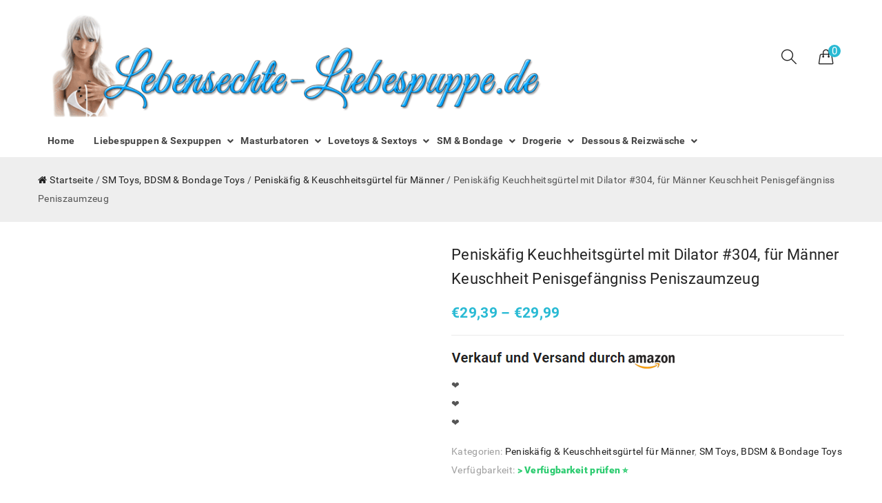

--- FILE ---
content_type: text/html; charset=UTF-8
request_url: https://lebensechte-liebespuppe.de/de-de/peniskaefig-keuchheitsguertel-mit-dilator-304-fuer-maenner-keuschheit-penisgefaengniss-peniszaumzeug/
body_size: 28999
content:
<!DOCTYPE html>
<html lang="de-DE">
<head><meta charset="UTF-8"><script>if(navigator.userAgent.match(/MSIE|Internet Explorer/i)||navigator.userAgent.match(/Trident\/7\..*?rv:11/i)){var href=document.location.href;if(!href.match(/[?&]nowprocket/)){if(href.indexOf("?")==-1){if(href.indexOf("#")==-1){document.location.href=href+"?nowprocket=1"}else{document.location.href=href.replace("#","?nowprocket=1#")}}else{if(href.indexOf("#")==-1){document.location.href=href+"&nowprocket=1"}else{document.location.href=href.replace("#","&nowprocket=1#")}}}}</script><script>class RocketLazyLoadScripts{constructor(){this.triggerEvents=["keydown","mousedown","mousemove","touchmove","touchstart","touchend","wheel"],this.userEventHandler=this._triggerListener.bind(this),this.touchStartHandler=this._onTouchStart.bind(this),this.touchMoveHandler=this._onTouchMove.bind(this),this.touchEndHandler=this._onTouchEnd.bind(this),this.clickHandler=this._onClick.bind(this),this.interceptedClicks=[],window.addEventListener("pageshow",(e=>{this.persisted=e.persisted})),window.addEventListener("DOMContentLoaded",(()=>{this._preconnect3rdParties()})),this.delayedScripts={normal:[],async:[],defer:[]},this.allJQueries=[]}_addUserInteractionListener(e){document.hidden?e._triggerListener():(this.triggerEvents.forEach((t=>window.addEventListener(t,e.userEventHandler,{passive:!0}))),window.addEventListener("touchstart",e.touchStartHandler,{passive:!0}),window.addEventListener("mousedown",e.touchStartHandler),document.addEventListener("visibilitychange",e.userEventHandler))}_removeUserInteractionListener(){this.triggerEvents.forEach((e=>window.removeEventListener(e,this.userEventHandler,{passive:!0}))),document.removeEventListener("visibilitychange",this.userEventHandler)}_onTouchStart(e){"HTML"!==e.target.tagName&&(window.addEventListener("touchend",this.touchEndHandler),window.addEventListener("mouseup",this.touchEndHandler),window.addEventListener("touchmove",this.touchMoveHandler,{passive:!0}),window.addEventListener("mousemove",this.touchMoveHandler),e.target.addEventListener("click",this.clickHandler),this._renameDOMAttribute(e.target,"onclick","rocket-onclick"))}_onTouchMove(e){window.removeEventListener("touchend",this.touchEndHandler),window.removeEventListener("mouseup",this.touchEndHandler),window.removeEventListener("touchmove",this.touchMoveHandler,{passive:!0}),window.removeEventListener("mousemove",this.touchMoveHandler),e.target.removeEventListener("click",this.clickHandler),this._renameDOMAttribute(e.target,"rocket-onclick","onclick")}_onTouchEnd(e){window.removeEventListener("touchend",this.touchEndHandler),window.removeEventListener("mouseup",this.touchEndHandler),window.removeEventListener("touchmove",this.touchMoveHandler,{passive:!0}),window.removeEventListener("mousemove",this.touchMoveHandler)}_onClick(e){e.target.removeEventListener("click",this.clickHandler),this._renameDOMAttribute(e.target,"rocket-onclick","onclick"),this.interceptedClicks.push(e),e.preventDefault(),e.stopPropagation(),e.stopImmediatePropagation()}_replayClicks(){window.removeEventListener("touchstart",this.touchStartHandler,{passive:!0}),window.removeEventListener("mousedown",this.touchStartHandler),this.interceptedClicks.forEach((e=>{e.target.dispatchEvent(new MouseEvent("click",{view:e.view,bubbles:!0,cancelable:!0}))}))}_renameDOMAttribute(e,t,n){e.hasAttribute&&e.hasAttribute(t)&&(event.target.setAttribute(n,event.target.getAttribute(t)),event.target.removeAttribute(t))}_triggerListener(){this._removeUserInteractionListener(this),"loading"===document.readyState?document.addEventListener("DOMContentLoaded",this._loadEverythingNow.bind(this)):this._loadEverythingNow()}_preconnect3rdParties(){let e=[];document.querySelectorAll("script[type=rocketlazyloadscript]").forEach((t=>{if(t.hasAttribute("src")){const n=new URL(t.src).origin;n!==location.origin&&e.push({src:n,crossOrigin:t.crossOrigin||"module"===t.getAttribute("data-rocket-type")})}})),e=[...new Map(e.map((e=>[JSON.stringify(e),e]))).values()],this._batchInjectResourceHints(e,"preconnect")}async _loadEverythingNow(){this.lastBreath=Date.now(),this._delayEventListeners(),this._delayJQueryReady(this),this._handleDocumentWrite(),this._registerAllDelayedScripts(),this._preloadAllScripts(),await this._loadScriptsFromList(this.delayedScripts.normal),await this._loadScriptsFromList(this.delayedScripts.defer),await this._loadScriptsFromList(this.delayedScripts.async);try{await this._triggerDOMContentLoaded(),await this._triggerWindowLoad()}catch(e){}window.dispatchEvent(new Event("rocket-allScriptsLoaded")),this._replayClicks()}_registerAllDelayedScripts(){document.querySelectorAll("script[type=rocketlazyloadscript]").forEach((e=>{e.hasAttribute("src")?e.hasAttribute("async")&&!1!==e.async?this.delayedScripts.async.push(e):e.hasAttribute("defer")&&!1!==e.defer||"module"===e.getAttribute("data-rocket-type")?this.delayedScripts.defer.push(e):this.delayedScripts.normal.push(e):this.delayedScripts.normal.push(e)}))}async _transformScript(e){return await this._littleBreath(),new Promise((t=>{const n=document.createElement("script");[...e.attributes].forEach((e=>{let t=e.nodeName;"type"!==t&&("data-rocket-type"===t&&(t="type"),n.setAttribute(t,e.nodeValue))})),e.hasAttribute("src")?(n.addEventListener("load",t),n.addEventListener("error",t)):(n.text=e.text,t());try{e.parentNode.replaceChild(n,e)}catch(e){t()}}))}async _loadScriptsFromList(e){const t=e.shift();return t?(await this._transformScript(t),this._loadScriptsFromList(e)):Promise.resolve()}_preloadAllScripts(){this._batchInjectResourceHints([...this.delayedScripts.normal,...this.delayedScripts.defer,...this.delayedScripts.async],"preload")}_batchInjectResourceHints(e,t){var n=document.createDocumentFragment();e.forEach((e=>{if(e.src){const i=document.createElement("link");i.href=e.src,i.rel=t,"preconnect"!==t&&(i.as="script"),e.getAttribute&&"module"===e.getAttribute("data-rocket-type")&&(i.crossOrigin=!0),e.crossOrigin&&(i.crossOrigin=e.crossOrigin),n.appendChild(i)}})),document.head.appendChild(n)}_delayEventListeners(){let e={};function t(t,n){!function(t){function n(n){return e[t].eventsToRewrite.indexOf(n)>=0?"rocket-"+n:n}e[t]||(e[t]={originalFunctions:{add:t.addEventListener,remove:t.removeEventListener},eventsToRewrite:[]},t.addEventListener=function(){arguments[0]=n(arguments[0]),e[t].originalFunctions.add.apply(t,arguments)},t.removeEventListener=function(){arguments[0]=n(arguments[0]),e[t].originalFunctions.remove.apply(t,arguments)})}(t),e[t].eventsToRewrite.push(n)}function n(e,t){let n=e[t];Object.defineProperty(e,t,{get:()=>n||function(){},set(i){e["rocket"+t]=n=i}})}t(document,"DOMContentLoaded"),t(window,"DOMContentLoaded"),t(window,"load"),t(window,"pageshow"),t(document,"readystatechange"),n(document,"onreadystatechange"),n(window,"onload"),n(window,"onpageshow")}_delayJQueryReady(e){let t=window.jQuery;Object.defineProperty(window,"jQuery",{get:()=>t,set(n){if(n&&n.fn&&!e.allJQueries.includes(n)){n.fn.ready=n.fn.init.prototype.ready=function(t){e.domReadyFired?t.bind(document)(n):document.addEventListener("rocket-DOMContentLoaded",(()=>t.bind(document)(n)))};const t=n.fn.on;n.fn.on=n.fn.init.prototype.on=function(){if(this[0]===window){function e(e){return e.split(" ").map((e=>"load"===e||0===e.indexOf("load.")?"rocket-jquery-load":e)).join(" ")}"string"==typeof arguments[0]||arguments[0]instanceof String?arguments[0]=e(arguments[0]):"object"==typeof arguments[0]&&Object.keys(arguments[0]).forEach((t=>{delete Object.assign(arguments[0],{[e(t)]:arguments[0][t]})[t]}))}return t.apply(this,arguments),this},e.allJQueries.push(n)}t=n}})}async _triggerDOMContentLoaded(){this.domReadyFired=!0,await this._littleBreath(),document.dispatchEvent(new Event("rocket-DOMContentLoaded")),await this._littleBreath(),window.dispatchEvent(new Event("rocket-DOMContentLoaded")),await this._littleBreath(),document.dispatchEvent(new Event("rocket-readystatechange")),await this._littleBreath(),document.rocketonreadystatechange&&document.rocketonreadystatechange()}async _triggerWindowLoad(){await this._littleBreath(),window.dispatchEvent(new Event("rocket-load")),await this._littleBreath(),window.rocketonload&&window.rocketonload(),await this._littleBreath(),this.allJQueries.forEach((e=>e(window).trigger("rocket-jquery-load"))),await this._littleBreath();const e=new Event("rocket-pageshow");e.persisted=this.persisted,window.dispatchEvent(e),await this._littleBreath(),window.rocketonpageshow&&window.rocketonpageshow({persisted:this.persisted})}_handleDocumentWrite(){const e=new Map;document.write=document.writeln=function(t){const n=document.currentScript,i=document.createRange(),r=n.parentElement;let o=e.get(n);void 0===o&&(o=n.nextSibling,e.set(n,o));const s=document.createDocumentFragment();i.setStart(s,0),s.appendChild(i.createContextualFragment(t)),r.insertBefore(s,o)}}async _littleBreath(){Date.now()-this.lastBreath>45&&(await this._requestAnimFrame(),this.lastBreath=Date.now())}async _requestAnimFrame(){return document.hidden?new Promise((e=>setTimeout(e))):new Promise((e=>requestAnimationFrame(e)))}static run(){const e=new RocketLazyLoadScripts;e._addUserInteractionListener(e)}}RocketLazyLoadScripts.run();</script>
	
	<meta name="viewport" content="width=device-width, initial-scale=1">
	<link rel="profile" href="https://gmpg.org/xfn/11">
				<link rel="icon" type="image/x-icon" href="https://lebensechte-liebespuppe.de/wp-content/uploads/2018/09/favicon.png">
		

<script type="rocketlazyloadscript" src="https://lebensechte-liebespuppe.de/wp-content/themes/jms-4life/cookieconsent.min.js" defer></script>
	<script type="rocketlazyloadscript">
	window.addEventListener("load", function(){
	window.cookieconsent.initialise({
	  "palette": {
		"popup": {
		  "background": "#000"
		},
		"button": {
		  "background": "#f1d600"
		}
	  },
	  "content": {
		"message": "Diese Website benutzen Cookies. Wenn Sie die Website weiter nutzen, stimmen Sie der Verwendung von Cookies zu. ",
		"dismiss": "OK",
		"link": "Weitere Informationen",
		"href": "https://lebensechte-liebespuppe.de/datenschutzerklaerung/"
	  }
	})});
	</script>
<script type="rocketlazyloadscript" data-minify="1" data-rocket-type="text/javascript" src="https://lebensechte-liebespuppe.de/wp-content/cache/min/1/wp-content/themes/jms-4life/ga.js?ver=1679151518" defer></script>	
	





<script type="rocketlazyloadscript" data-ad-client="ca-pub-6398367899437273" async src="https://pagead2.googlesyndication.com/pagead/js/adsbygoogle.js"></script>
	
	<meta name='robots' content='index, follow, max-image-preview:large, max-snippet:-1, max-video-preview:-1' />
			<!-- start/ frontend header/ WooZone -->
					<style type="text/css">
				.WooZone-price-info {
					font-size: 0.7em;
				}
				.woocommerce div.product p.price, .woocommerce div.product span.price {
					line-height: initial !important;
				}
			</style>
					<!-- end/ frontend header/ WooZone -->
		
	<!-- This site is optimized with the Yoast SEO plugin v20.9 - https://yoast.com/wordpress/plugins/seo/ -->
	<title>Peniskäfig Keuchheitsgürtel mit Dilator #304, für Männer Keuschheit Penisgefängniss Peniszaumzeug - Lebensechte Liebespuppe</title><link rel="preload" as="style" href="https://fonts.googleapis.com/css?family=Indie%20Flower&#038;display=swap" /><link rel="stylesheet" href="https://fonts.googleapis.com/css?family=Indie%20Flower&#038;display=swap" media="print" onload="this.media='all'" /><noscript><link rel="stylesheet" href="https://fonts.googleapis.com/css?family=Indie%20Flower&#038;display=swap" /></noscript><link rel="stylesheet" href="https://lebensechte-liebespuppe.de/wp-content/cache/min/1/92be51131b2858f394f5c5fe9c861a60.css" media="all" data-minify="1" />
	<link rel="canonical" href="https://lebensechte-liebespuppe.de/de-de/peniskaefig-keuchheitsguertel-mit-dilator-304-fuer-maenner-keuschheit-penisgefaengniss-peniszaumzeug/" />
	<meta property="og:locale" content="de_DE" />
	<meta property="og:type" content="article" />
	<meta property="og:title" content="Peniskäfig Keuchheitsgürtel mit Dilator #304, für Männer Keuschheit Penisgefängniss Peniszaumzeug - Lebensechte Liebespuppe" />
	<meta property="og:description" content="❤ ❤ ❤" />
	<meta property="og:url" content="https://lebensechte-liebespuppe.de/de-de/peniskaefig-keuchheitsguertel-mit-dilator-304-fuer-maenner-keuschheit-penisgefaengniss-peniszaumzeug/" />
	<meta property="og:site_name" content="Lebensechte Liebespuppe" />
	<meta property="article:modified_time" content="2023-03-18T15:15:07+00:00" />
	<meta property="og:image" content="https://lebensechte-liebespuppe.de/wp-content/uploads/2019/02/Peniskfig-Keuchheitsgrtel-mit-Dilator-304-fr-Mnner-Keuschheit-Penisgefngniss-Peniszaumzeug-0.jpg" />
	<meta property="og:image:width" content="500" />
	<meta property="og:image:height" content="500" />
	<meta property="og:image:type" content="image/jpeg" />
	<meta name="twitter:card" content="summary_large_image" />
	<script type="application/ld+json" class="yoast-schema-graph">{"@context":"https://schema.org","@graph":[{"@type":"WebPage","@id":"https://lebensechte-liebespuppe.de/de-de/peniskaefig-keuchheitsguertel-mit-dilator-304-fuer-maenner-keuschheit-penisgefaengniss-peniszaumzeug/","url":"https://lebensechte-liebespuppe.de/de-de/peniskaefig-keuchheitsguertel-mit-dilator-304-fuer-maenner-keuschheit-penisgefaengniss-peniszaumzeug/","name":"Peniskäfig Keuchheitsgürtel mit Dilator #304, für Männer Keuschheit Penisgefängniss Peniszaumzeug - Lebensechte Liebespuppe","isPartOf":{"@id":"https://lebensechte-liebespuppe.de/#website"},"primaryImageOfPage":{"@id":"https://lebensechte-liebespuppe.de/de-de/peniskaefig-keuchheitsguertel-mit-dilator-304-fuer-maenner-keuschheit-penisgefaengniss-peniszaumzeug/#primaryimage"},"image":{"@id":"https://lebensechte-liebespuppe.de/de-de/peniskaefig-keuchheitsguertel-mit-dilator-304-fuer-maenner-keuschheit-penisgefaengniss-peniszaumzeug/#primaryimage"},"thumbnailUrl":"https://lebensechte-liebespuppe.de/wp-content/uploads/2019/02/Peniskfig-Keuchheitsgrtel-mit-Dilator-304-fr-Mnner-Keuschheit-Penisgefngniss-Peniszaumzeug-0.jpg","datePublished":"2019-02-10T00:17:31+00:00","dateModified":"2023-03-18T15:15:07+00:00","breadcrumb":{"@id":"https://lebensechte-liebespuppe.de/de-de/peniskaefig-keuchheitsguertel-mit-dilator-304-fuer-maenner-keuschheit-penisgefaengniss-peniszaumzeug/#breadcrumb"},"inLanguage":"de-DE","potentialAction":[{"@type":"ReadAction","target":["https://lebensechte-liebespuppe.de/de-de/peniskaefig-keuchheitsguertel-mit-dilator-304-fuer-maenner-keuschheit-penisgefaengniss-peniszaumzeug/"]}]},{"@type":"ImageObject","inLanguage":"de-DE","@id":"https://lebensechte-liebespuppe.de/de-de/peniskaefig-keuchheitsguertel-mit-dilator-304-fuer-maenner-keuschheit-penisgefaengniss-peniszaumzeug/#primaryimage","url":"https://lebensechte-liebespuppe.de/wp-content/uploads/2019/02/Peniskfig-Keuchheitsgrtel-mit-Dilator-304-fr-Mnner-Keuschheit-Penisgefngniss-Peniszaumzeug-0.jpg","contentUrl":"https://lebensechte-liebespuppe.de/wp-content/uploads/2019/02/Peniskfig-Keuchheitsgrtel-mit-Dilator-304-fr-Mnner-Keuschheit-Penisgefngniss-Peniszaumzeug-0.jpg","width":500,"height":500},{"@type":"BreadcrumbList","@id":"https://lebensechte-liebespuppe.de/de-de/peniskaefig-keuchheitsguertel-mit-dilator-304-fuer-maenner-keuschheit-penisgefaengniss-peniszaumzeug/#breadcrumb","itemListElement":[{"@type":"ListItem","position":1,"name":"Startseite","item":"https://lebensechte-liebespuppe.de/"},{"@type":"ListItem","position":2,"name":"Lebensechte Liebespuppe","item":"https://lebensechte-liebespuppe.de/"},{"@type":"ListItem","position":3,"name":"Peniskäfig Keuchheitsgürtel mit Dilator #304, für Männer Keuschheit Penisgefängniss Peniszaumzeug"}]},{"@type":"WebSite","@id":"https://lebensechte-liebespuppe.de/#website","url":"https://lebensechte-liebespuppe.de/","name":"Lebensechte Liebespuppe","description":"Eine weitere WordPress-Website","potentialAction":[{"@type":"SearchAction","target":{"@type":"EntryPoint","urlTemplate":"https://lebensechte-liebespuppe.de/?s={search_term_string}"},"query-input":"required name=search_term_string"}],"inLanguage":"de-DE"}]}</script>
	<!-- / Yoast SEO plugin. -->


<link rel="alternate" type="application/rss+xml" title="Lebensechte Liebespuppe &raquo; Feed" href="https://lebensechte-liebespuppe.de/feed/" />
<style type="text/css">
img.wp-smiley,
img.emoji {
	display: inline !important;
	border: none !important;
	box-shadow: none !important;
	height: 1em !important;
	width: 1em !important;
	margin: 0 0.07em !important;
	vertical-align: -0.1em !important;
	background: none !important;
	padding: 0 !important;
}
</style>
	






<style id='global-styles-inline-css' type='text/css'>
body{--wp--preset--color--black: #000000;--wp--preset--color--cyan-bluish-gray: #abb8c3;--wp--preset--color--white: #ffffff;--wp--preset--color--pale-pink: #f78da7;--wp--preset--color--vivid-red: #cf2e2e;--wp--preset--color--luminous-vivid-orange: #ff6900;--wp--preset--color--luminous-vivid-amber: #fcb900;--wp--preset--color--light-green-cyan: #7bdcb5;--wp--preset--color--vivid-green-cyan: #00d084;--wp--preset--color--pale-cyan-blue: #8ed1fc;--wp--preset--color--vivid-cyan-blue: #0693e3;--wp--preset--color--vivid-purple: #9b51e0;--wp--preset--gradient--vivid-cyan-blue-to-vivid-purple: linear-gradient(135deg,rgba(6,147,227,1) 0%,rgb(155,81,224) 100%);--wp--preset--gradient--light-green-cyan-to-vivid-green-cyan: linear-gradient(135deg,rgb(122,220,180) 0%,rgb(0,208,130) 100%);--wp--preset--gradient--luminous-vivid-amber-to-luminous-vivid-orange: linear-gradient(135deg,rgba(252,185,0,1) 0%,rgba(255,105,0,1) 100%);--wp--preset--gradient--luminous-vivid-orange-to-vivid-red: linear-gradient(135deg,rgba(255,105,0,1) 0%,rgb(207,46,46) 100%);--wp--preset--gradient--very-light-gray-to-cyan-bluish-gray: linear-gradient(135deg,rgb(238,238,238) 0%,rgb(169,184,195) 100%);--wp--preset--gradient--cool-to-warm-spectrum: linear-gradient(135deg,rgb(74,234,220) 0%,rgb(151,120,209) 20%,rgb(207,42,186) 40%,rgb(238,44,130) 60%,rgb(251,105,98) 80%,rgb(254,248,76) 100%);--wp--preset--gradient--blush-light-purple: linear-gradient(135deg,rgb(255,206,236) 0%,rgb(152,150,240) 100%);--wp--preset--gradient--blush-bordeaux: linear-gradient(135deg,rgb(254,205,165) 0%,rgb(254,45,45) 50%,rgb(107,0,62) 100%);--wp--preset--gradient--luminous-dusk: linear-gradient(135deg,rgb(255,203,112) 0%,rgb(199,81,192) 50%,rgb(65,88,208) 100%);--wp--preset--gradient--pale-ocean: linear-gradient(135deg,rgb(255,245,203) 0%,rgb(182,227,212) 50%,rgb(51,167,181) 100%);--wp--preset--gradient--electric-grass: linear-gradient(135deg,rgb(202,248,128) 0%,rgb(113,206,126) 100%);--wp--preset--gradient--midnight: linear-gradient(135deg,rgb(2,3,129) 0%,rgb(40,116,252) 100%);--wp--preset--duotone--dark-grayscale: url('#wp-duotone-dark-grayscale');--wp--preset--duotone--grayscale: url('#wp-duotone-grayscale');--wp--preset--duotone--purple-yellow: url('#wp-duotone-purple-yellow');--wp--preset--duotone--blue-red: url('#wp-duotone-blue-red');--wp--preset--duotone--midnight: url('#wp-duotone-midnight');--wp--preset--duotone--magenta-yellow: url('#wp-duotone-magenta-yellow');--wp--preset--duotone--purple-green: url('#wp-duotone-purple-green');--wp--preset--duotone--blue-orange: url('#wp-duotone-blue-orange');--wp--preset--font-size--small: 13px;--wp--preset--font-size--medium: 20px;--wp--preset--font-size--large: 36px;--wp--preset--font-size--x-large: 42px;--wp--preset--spacing--20: 0.44rem;--wp--preset--spacing--30: 0.67rem;--wp--preset--spacing--40: 1rem;--wp--preset--spacing--50: 1.5rem;--wp--preset--spacing--60: 2.25rem;--wp--preset--spacing--70: 3.38rem;--wp--preset--spacing--80: 5.06rem;}:where(.is-layout-flex){gap: 0.5em;}body .is-layout-flow > .alignleft{float: left;margin-inline-start: 0;margin-inline-end: 2em;}body .is-layout-flow > .alignright{float: right;margin-inline-start: 2em;margin-inline-end: 0;}body .is-layout-flow > .aligncenter{margin-left: auto !important;margin-right: auto !important;}body .is-layout-constrained > .alignleft{float: left;margin-inline-start: 0;margin-inline-end: 2em;}body .is-layout-constrained > .alignright{float: right;margin-inline-start: 2em;margin-inline-end: 0;}body .is-layout-constrained > .aligncenter{margin-left: auto !important;margin-right: auto !important;}body .is-layout-constrained > :where(:not(.alignleft):not(.alignright):not(.alignfull)){max-width: var(--wp--style--global--content-size);margin-left: auto !important;margin-right: auto !important;}body .is-layout-constrained > .alignwide{max-width: var(--wp--style--global--wide-size);}body .is-layout-flex{display: flex;}body .is-layout-flex{flex-wrap: wrap;align-items: center;}body .is-layout-flex > *{margin: 0;}:where(.wp-block-columns.is-layout-flex){gap: 2em;}.has-black-color{color: var(--wp--preset--color--black) !important;}.has-cyan-bluish-gray-color{color: var(--wp--preset--color--cyan-bluish-gray) !important;}.has-white-color{color: var(--wp--preset--color--white) !important;}.has-pale-pink-color{color: var(--wp--preset--color--pale-pink) !important;}.has-vivid-red-color{color: var(--wp--preset--color--vivid-red) !important;}.has-luminous-vivid-orange-color{color: var(--wp--preset--color--luminous-vivid-orange) !important;}.has-luminous-vivid-amber-color{color: var(--wp--preset--color--luminous-vivid-amber) !important;}.has-light-green-cyan-color{color: var(--wp--preset--color--light-green-cyan) !important;}.has-vivid-green-cyan-color{color: var(--wp--preset--color--vivid-green-cyan) !important;}.has-pale-cyan-blue-color{color: var(--wp--preset--color--pale-cyan-blue) !important;}.has-vivid-cyan-blue-color{color: var(--wp--preset--color--vivid-cyan-blue) !important;}.has-vivid-purple-color{color: var(--wp--preset--color--vivid-purple) !important;}.has-black-background-color{background-color: var(--wp--preset--color--black) !important;}.has-cyan-bluish-gray-background-color{background-color: var(--wp--preset--color--cyan-bluish-gray) !important;}.has-white-background-color{background-color: var(--wp--preset--color--white) !important;}.has-pale-pink-background-color{background-color: var(--wp--preset--color--pale-pink) !important;}.has-vivid-red-background-color{background-color: var(--wp--preset--color--vivid-red) !important;}.has-luminous-vivid-orange-background-color{background-color: var(--wp--preset--color--luminous-vivid-orange) !important;}.has-luminous-vivid-amber-background-color{background-color: var(--wp--preset--color--luminous-vivid-amber) !important;}.has-light-green-cyan-background-color{background-color: var(--wp--preset--color--light-green-cyan) !important;}.has-vivid-green-cyan-background-color{background-color: var(--wp--preset--color--vivid-green-cyan) !important;}.has-pale-cyan-blue-background-color{background-color: var(--wp--preset--color--pale-cyan-blue) !important;}.has-vivid-cyan-blue-background-color{background-color: var(--wp--preset--color--vivid-cyan-blue) !important;}.has-vivid-purple-background-color{background-color: var(--wp--preset--color--vivid-purple) !important;}.has-black-border-color{border-color: var(--wp--preset--color--black) !important;}.has-cyan-bluish-gray-border-color{border-color: var(--wp--preset--color--cyan-bluish-gray) !important;}.has-white-border-color{border-color: var(--wp--preset--color--white) !important;}.has-pale-pink-border-color{border-color: var(--wp--preset--color--pale-pink) !important;}.has-vivid-red-border-color{border-color: var(--wp--preset--color--vivid-red) !important;}.has-luminous-vivid-orange-border-color{border-color: var(--wp--preset--color--luminous-vivid-orange) !important;}.has-luminous-vivid-amber-border-color{border-color: var(--wp--preset--color--luminous-vivid-amber) !important;}.has-light-green-cyan-border-color{border-color: var(--wp--preset--color--light-green-cyan) !important;}.has-vivid-green-cyan-border-color{border-color: var(--wp--preset--color--vivid-green-cyan) !important;}.has-pale-cyan-blue-border-color{border-color: var(--wp--preset--color--pale-cyan-blue) !important;}.has-vivid-cyan-blue-border-color{border-color: var(--wp--preset--color--vivid-cyan-blue) !important;}.has-vivid-purple-border-color{border-color: var(--wp--preset--color--vivid-purple) !important;}.has-vivid-cyan-blue-to-vivid-purple-gradient-background{background: var(--wp--preset--gradient--vivid-cyan-blue-to-vivid-purple) !important;}.has-light-green-cyan-to-vivid-green-cyan-gradient-background{background: var(--wp--preset--gradient--light-green-cyan-to-vivid-green-cyan) !important;}.has-luminous-vivid-amber-to-luminous-vivid-orange-gradient-background{background: var(--wp--preset--gradient--luminous-vivid-amber-to-luminous-vivid-orange) !important;}.has-luminous-vivid-orange-to-vivid-red-gradient-background{background: var(--wp--preset--gradient--luminous-vivid-orange-to-vivid-red) !important;}.has-very-light-gray-to-cyan-bluish-gray-gradient-background{background: var(--wp--preset--gradient--very-light-gray-to-cyan-bluish-gray) !important;}.has-cool-to-warm-spectrum-gradient-background{background: var(--wp--preset--gradient--cool-to-warm-spectrum) !important;}.has-blush-light-purple-gradient-background{background: var(--wp--preset--gradient--blush-light-purple) !important;}.has-blush-bordeaux-gradient-background{background: var(--wp--preset--gradient--blush-bordeaux) !important;}.has-luminous-dusk-gradient-background{background: var(--wp--preset--gradient--luminous-dusk) !important;}.has-pale-ocean-gradient-background{background: var(--wp--preset--gradient--pale-ocean) !important;}.has-electric-grass-gradient-background{background: var(--wp--preset--gradient--electric-grass) !important;}.has-midnight-gradient-background{background: var(--wp--preset--gradient--midnight) !important;}.has-small-font-size{font-size: var(--wp--preset--font-size--small) !important;}.has-medium-font-size{font-size: var(--wp--preset--font-size--medium) !important;}.has-large-font-size{font-size: var(--wp--preset--font-size--large) !important;}.has-x-large-font-size{font-size: var(--wp--preset--font-size--x-large) !important;}
.wp-block-navigation a:where(:not(.wp-element-button)){color: inherit;}
:where(.wp-block-columns.is-layout-flex){gap: 2em;}
.wp-block-pullquote{font-size: 1.5em;line-height: 1.6;}
</style>
<style id='woocommerce-inline-inline-css' type='text/css'>
.woocommerce form .form-row .required { visibility: visible; }
</style>








<style id='jms-4life-style-inline-css' type='text/css'>
                body {                    color: #555555;                }                            body.offline {                    background-image: url(https://wp.jmstheme.com/jms_4life/dummy/wp-content/themes/jms-4life/assets/images/under-construction.jpg);                }                            .jms-megamenu > li > a {                    font-size: 14px;                }                            .jms-megamenu .sub-menu,                .jms-megamenu .sub-menu > li > a{                    font-size: 14px;                }                            h1, h2, h3, h4, h5, h6,                .addon-title h3,                .post-style .post-title a {                    color: #222222;                }                            h1, h2, h3, h4, h5, h6, #addon-title h3 {                    font-family: ;                    font-weight: ;                }            h1 { font-size:36pxpx; }h2 { font-size:30pxpx; }h3 { font-size:24pxpx; }h4 { font-size:21pxpx; }h5 { font-size:18pxpx; }h6 { font-size:16pxpx; }                a:hover,                a:focus,                a:active,                #jmsblog-box .post-meta li i,                #jmsproducttab-box .nav-tabs > li.active > a,                #jmsproducttab-box .nav-tabs > li.active > a:focus,                #jmsproducttab-box .nav-tabs > li.active > a:hover,                .style-list > ul > li::before,                .style-list.list-outline > ul > li::before,                #main-footer .copyright a,                .footer-1 a:hover,                .footer-2 a:hover,                .footer-3 a:hover,                .footer-4 a:hover,                .footer-5 a:hover,                .header-4 .top-header a:hover,                .header-8 .social-network ul li:hover i,                .jms-megamenu .current-menu-parent > a,                .jms-megamenu .current-menu-item > a,                .jms-megamenu .sub-menu > li > a:hover,                .page-links span:not(.page-links-title),                .pagination-block .page-numbers li a:hover,                .pagination-block .page-numbers li .current,                .single-blog .post-meta a:hover,                .owl-theme .owl-nav [class*="owl-"]:hover .sl,                .woocommerce ul.product_list_widget li .amount,                .widget_shopping_cart .cart_list li .amount,                .widget_shopping_cart .cart_list li .desc .amount,                ul.product-cat-list li h3 mark,                .product-box .yith-wcwl-wishlistaddedbrowse,                .product-box .yith-wcwl-wishlistexistsbrowse,                .product-box .product-info .content_price .button,                .product-box .product-info .content_price .price,                .wc-single-video a,                .entry-summary p.price,                .entry-summary span.price,                .woocommerce-tabs .nav-tabs > li.active > a,                .woocommerce-tabs .nav-tabs > li.active > a:focus,                .woocommerce-tabs .nav-tabs > li.active > a:hover,                .footer-4 .top-footer .newsletter-form button {                    color: #29BAD4;                }                .style-list.list-background > ul > li::before,                .list-layout .product-box .product-info .product-extra .button:hover,                .woocommerce-tabs .nav-tabs > li.active > a:after,                .banner-box .content-button a:hover,                .banner-box .content-button a:focus,                .footer-2 .top-footer,                .footer-7 .social-network li a:hover,                button, .button,                input[type="button"]:hover,                input[type="reset"]:hover,                input[type="submit"]:hover,                .header-3 .top-header,                #header_cart .dropdown-toggle .quantity,                .portfolio-filter > a.selected,                .portfolio-meta h4::before,                .portfolio-meta h4::after,                .jms-ajax-load a:hover,                .back-to-top:hover,                #newsletter-section .newsletter-wrap button:hover,                .fraction-slider .button-slide a:focus,                .fraction-slider .button-slide a:hover,                .home-2 .banner-content .btn-transparent:hover,                .spinner1 .bounce1,                .spinner1 .bounce2,                .woocommerce .widget_price_filter .ui-slider .ui-slider-handle,                .woocommerce nav.woocommerce-pagination ul li a:focus, .woocommerce nav.woocommerce-pagination ul li a:hover, .woocommerce nav.woocommerce-pagination ul li span.current,                .product-box .product-button .button:hover,                .wc-single-video a:hover,                .owl-theme .owl-dots .owl-dot.active span, .owl-theme .owl-dots .owl-dot:hover span,                .home-4 #jmstestimonial-box .owl-theme .owl-dots .owl-dot.active span {                    background-color: #29BAD4;                }                input[type="text"]:focus, input[type="email"]:focus, input[type="url"]:focus, input[type="password"]:focus, input[type="search"]:focus, input[type="number"]:focus, input[type="tel"]:focus, input[type="range"]:focus, input[type="date"]:focus, input[type="month"]:focus, input[type="week"]:focus, input[type="time"]:focus, input[type="datetime"]:focus, input[type="datetime-local"]:focus, input[type="color"]:focus, textarea:focus, .form-control:focus,                .style-list.list-outline > ul > li::before,                .pagination-block .page-numbers li a:hover,                .pagination-block .page-numbers li .current,                .wc-single-video a,                .banner-box .content-button a:hover,                .banner-box .content-button a:focus,                .footer-7 .social-network li a:hover,                .portfolio-filter > a.selected,                .jms-ajax-load a:hover,                .fraction-slider .button-slide a:focus,                .fraction-slider .button-slide a:hover,                .home-2 .banner-content .btn-transparent:hover,                #jmstestimonial-box .testimonial-box img,                #hotdeal-section .kc-countdown-timer span.group:after                {                    border-color: #29BAD4;                }            .post-type-archive-portfolio .breadcrumb-wrap {                    background-image: url(https://wp.jmstheme.com/jms_4life/dummy/wp-content/themes/jms-4life/assets/images/breadcrumb-bg.jpeg);                    background-size: cover;                    background-repeat: no-repeat;                    background-position: center center;                    background-attachment: scroll;                }.footer-1,                .footer-2,                .footer-3,                .footer-4,                .footer-5,                .footer-7,                .footer-8 {background-color: #363636;}
</style>





<style id='rocket-lazyload-inline-css' type='text/css'>
.rll-youtube-player{position:relative;padding-bottom:56.23%;height:0;overflow:hidden;max-width:100%;}.rll-youtube-player:focus-within{outline: 2px solid currentColor;outline-offset: 5px;}.rll-youtube-player iframe{position:absolute;top:0;left:0;width:100%;height:100%;z-index:100;background:0 0}.rll-youtube-player img{bottom:0;display:block;left:0;margin:auto;max-width:100%;width:100%;position:absolute;right:0;top:0;border:none;height:auto;-webkit-transition:.4s all;-moz-transition:.4s all;transition:.4s all}.rll-youtube-player img:hover{-webkit-filter:brightness(75%)}.rll-youtube-player .play{height:100%;width:100%;left:0;top:0;position:absolute;background:url(https://lebensechte-liebespuppe.de/wp-content/plugins/wp-rocket/assets/img/youtube.png) no-repeat center;background-color: transparent !important;cursor:pointer;border:none;}
</style>
<script type='text/javascript' src='https://lebensechte-liebespuppe.de/wp-includes/js/jquery/jquery.min.js?ver=3.6.1' id='jquery-core-js'></script>
<script type="rocketlazyloadscript" data-rocket-type='text/javascript' src='https://lebensechte-liebespuppe.de/wp-includes/js/jquery/jquery-migrate.min.js?ver=3.3.2' id='jquery-migrate-js' defer></script>
<script type='text/javascript' id='WooZone-frontend-script-js-extra'>
/* <![CDATA[ */
var woozone_vars = {"ajax_url":"https:\/\/lebensechte-liebespuppe.de\/wp-admin\/admin-ajax.php","checkout_url":"https:\/\/lebensechte-liebespuppe.de\/kasse\/","lang":{"loading":"Weitere Produkte werden geladen...","closing":"Closing...","saving":"Saving...","updating":"Updating...","amzcart_checkout":"checkout done","amzcart_cancel":"canceled","amzcart_checkout_msg":"all good","amzcart_cancel_msg":"You must check or cancel all amazon shops!","available_yes":"available","available_no":"not available","load_cross_sell_box":"Frequently Bought Together Weitere Produkte werden geladen..."}};
/* ]]> */
</script>
<script type="rocketlazyloadscript" data-minify="1" data-rocket-type='text/javascript' src='https://lebensechte-liebespuppe.de/wp-content/cache/min/1/wp-content/plugins/woozone/lib/frontend/js/frontend.js?ver=1679151518' id='WooZone-frontend-script-js' defer></script>
<link rel="https://api.w.org/" href="https://lebensechte-liebespuppe.de/wp-json/" /><link rel="alternate" type="application/json" href="https://lebensechte-liebespuppe.de/wp-json/wp/v2/product/113807" /><link rel="EditURI" type="application/rsd+xml" title="RSD" href="https://lebensechte-liebespuppe.de/xmlrpc.php?rsd" />
<link rel="wlwmanifest" type="application/wlwmanifest+xml" href="https://lebensechte-liebespuppe.de/wp-includes/wlwmanifest.xml" />
<meta name="generator" content="WordPress 6.1.3" />
<meta name="generator" content="WooCommerce 7.5.0" />
<link rel='shortlink' href='https://lebensechte-liebespuppe.de/?p=113807' />
<link rel="alternate" type="application/json+oembed" href="https://lebensechte-liebespuppe.de/wp-json/oembed/1.0/embed?url=https%3A%2F%2Flebensechte-liebespuppe.de%2Fde-de%2Fpeniskaefig-keuchheitsguertel-mit-dilator-304-fuer-maenner-keuschheit-penisgefaengniss-peniszaumzeug%2F" />
<link rel="alternate" type="text/xml+oembed" href="https://lebensechte-liebespuppe.de/wp-json/oembed/1.0/embed?url=https%3A%2F%2Flebensechte-liebespuppe.de%2Fde-de%2Fpeniskaefig-keuchheitsguertel-mit-dilator-304-fuer-maenner-keuschheit-penisgefaengniss-peniszaumzeug%2F&#038;format=xml" />
<style>:root {
			--lazy-loader-animation-duration: 300ms;
		}
		  
		.lazyload {
	display: block;
}

.lazyload,
        .lazyloading {
			opacity: 0;
		}


		.lazyloaded {
			opacity: 1;
			transition: opacity 300ms;
			transition: opacity var(--lazy-loader-animation-duration);
		}</style><noscript><style>.lazyload { display: none; } .lazyload[class*="lazy-loader-background-element-"] { display: block; opacity: 1; }</style></noscript><style id="ubermenu-custom-generated-css">
/** Font Awesome 4 Compatibility **/
.fa{font-style:normal;font-variant:normal;font-weight:normal;font-family:FontAwesome;}

/** UberMenu Custom Menu Styles (Customizer) **/
/* main */
 .ubermenu.ubermenu-main { background:none; border:none; box-shadow:none; }
 .ubermenu.ubermenu-main .ubermenu-item-level-0 > .ubermenu-target { border:none; box-shadow:none; }
 .ubermenu.ubermenu-main.ubermenu-horizontal .ubermenu-submenu-drop.ubermenu-submenu-align-left_edge_bar, .ubermenu.ubermenu-main.ubermenu-horizontal .ubermenu-submenu-drop.ubermenu-submenu-align-full_width { left:0; }
 .ubermenu.ubermenu-main.ubermenu-horizontal .ubermenu-item-level-0.ubermenu-active > .ubermenu-submenu-drop, .ubermenu.ubermenu-main.ubermenu-horizontal:not(.ubermenu-transition-shift) .ubermenu-item-level-0 > .ubermenu-submenu-drop { margin-top:0; }
 .ubermenu-main .ubermenu-item-level-0 > .ubermenu-target { font-size:14px; padding-left:14px; padding-right:14px; }


/* Status: Loaded from Transient */

</style><script type="rocketlazyloadscript">        var JmsAjaxURL 	     = 'https://lebensechte-liebespuppe.de/wp-admin/admin-ajax.php';
        var JMS_URL 	     = 'https://lebensechte-liebespuppe.de';
        var _nonce_jms_4life = '73139a449f';
        var _JMS_THEME_URL   = 'https://lebensechte-liebespuppe.de/wp-content/themes/jms-4life';
    </script>	<noscript><style>.woocommerce-product-gallery{ opacity: 1 !important; }</style></noscript>
	<style type="text/css" title="dynamic-css" class="options-output">body{opacity: 1;visibility: visible;-webkit-transition: opacity 0.24s ease-in-out;-moz-transition: opacity 0.24s ease-in-out;transition: opacity 0.24s ease-in-out;}.wf-loading body,{opacity: 0;}.ie.wf-loading body,{visibility: hidden;}</style><noscript><style id="rocket-lazyload-nojs-css">.rll-youtube-player, [data-lazy-src]{display:none !important;}</style></noscript></head>
<body data-rsssl=1 class="product-template-default single single-product postid-113807 theme-jms-4life woocommerce woocommerce-page woocommerce-no-js">
 	   <div class="preloader">
 		   <div class="spinner1">
 			   <div class="dot1"></div>
 			   <div class="dot2"></div>
 			   <div class="bounce1"></div>
 			   <div class="bounce2"></div>
 			   <div class="bounce3"></div>
 		   </div>
 	   </div>
 	   


<div id="page" class="site">
	<header id="header-wrap" class="header-6">
    <div class="main-header jms-navbar">
        <div class="container-fluid">
		<div id="logobis992">
		     					<a href="https://lebensechte-liebespuppe.de/" rel="home">
				<img width="800" height="160" src="data:image/svg+xml,%3Csvg%20xmlns='http://www.w3.org/2000/svg'%20viewBox='0%200%20800%20160'%3E%3C/svg%3E" alt="Lebensechte Liebespuppe" data-lazy-src="https://lebensechte-liebespuppe.de/wp-content/uploads/2018/09/lebensechte_liebespuppe_800.png"><noscript><img width="800" height="160" src="https://lebensechte-liebespuppe.de/wp-content/uploads/2018/09/lebensechte_liebespuppe_800.png" alt="Lebensechte Liebespuppe"></noscript>
            </a>
						</div>
            <div class="logo_warenkorb_header">
               <div class="header-position col-lg-2 col-md-2 col-sm-6 col-xs-6 header-logo">
                    <div class="header-block">
                        					<a href="https://lebensechte-liebespuppe.de/" rel="home">
				<img width="800" height="160" src="data:image/svg+xml,%3Csvg%20xmlns='http://www.w3.org/2000/svg'%20viewBox='0%200%20800%20160'%3E%3C/svg%3E" alt="Lebensechte Liebespuppe" data-lazy-src="https://lebensechte-liebespuppe.de/wp-content/uploads/2018/09/lebensechte_liebespuppe_800.png"><noscript><img width="800" height="160" src="https://lebensechte-liebespuppe.de/wp-content/uploads/2018/09/lebensechte_liebespuppe_800.png" alt="Lebensechte Liebespuppe"></noscript>
            </a>
				                    </div>
                </div><!-- .header-logo -->

                <div class="header-position col-lg-2 col-md-2 col-sm-3 col-xs-3 header-right">
                    <div class="header-block hidden-sm hidden-xs">
                        <div class="btn-group compact-hidden" id="header_search">
                            <a href="javascript:void(0)" class="dropdown-toggle" data-toggle="dropdown">
                                <i class="sl icon-magnifier"></i>
                            </a>
                            <div class="dropdown-menu search-box">
                                <form role="search" method="get" class="search-form" action="https://lebensechte-liebespuppe.de/">
    <input type="search" class="search-field" placeholder="Search..." value="" name="s" />
    <button type="submit" class="search-submit"><i class="sl icon-magnifier"></i></button>
    <input type="hidden" name="post_type" value="product" />
</form>
                            </div>
                        </div>
                    </div>
                                            <div class="header-block">
                            		<div class="btn-group compact-hidden" id="header_cart">
			<a href="" rel="nofollow" class="cart-contents dropdown-toggle" data-toggle="dropdown">
				<i class="sl icon-handbag"></i>
				<span class="quantity">0</span>
			</a>
			<div class="dropdown-menu cart-box">
				<div class="widget woocommerce widget_shopping_cart"><div class="widget_shopping_cart_content"></div></div>			</div>
		</div>
		                        </div>
                    					
					

                </div><!-- .header-right -->
            </div>
			<div style="clear:both;"></div>
					<div id="hauptmenu">
<!-- UberMenu [Configuration:main] [Theme Loc:] [Integration:api] -->
<a class="ubermenu-responsive-toggle ubermenu-responsive-toggle-main ubermenu-skin-tt-silver-s ubermenu-loc- ubermenu-responsive-toggle-content-align-left ubermenu-responsive-toggle-align-full " tabindex="0" data-ubermenu-target="ubermenu-main-402"  ><i class="fas fa-bars" ></i>Menu</a><nav id="ubermenu-main-402" class="ubermenu ubermenu-nojs ubermenu-main ubermenu-menu-402 ubermenu-responsive ubermenu-responsive-default ubermenu-responsive-collapse ubermenu-horizontal ubermenu-transition-shift ubermenu-trigger-hover_intent ubermenu-skin-tt-silver-s  ubermenu-bar-align-full ubermenu-items-align-left ubermenu-bound ubermenu-disable-submenu-scroll ubermenu-sub-indicators ubermenu-sub-indicators-align-text ubermenu-retractors-responsive ubermenu-submenu-indicator-closes"><ul id="ubermenu-nav-main-402" class="ubermenu-nav" ><li id="menu-item-97523" class="ubermenu-item ubermenu-item-type-post_type ubermenu-item-object-page ubermenu-item-home ubermenu-current_page_parent ubermenu-item-97523 ubermenu-item-level-0 ubermenu-column ubermenu-column-auto" ><a class="ubermenu-target ubermenu-item-layout-default ubermenu-item-layout-text_only" href="https://lebensechte-liebespuppe.de/" tabindex="0"><span class="ubermenu-target-title ubermenu-target-text">Home</span></a></li><li id="menu-item-98125" class="ubermenu-item ubermenu-item-type-taxonomy ubermenu-item-object-product_cat ubermenu-item-has-children ubermenu-item-98125 ubermenu-item-level-0 ubermenu-column ubermenu-column-auto ubermenu-has-submenu-drop ubermenu-has-submenu-mega" ><a class="ubermenu-target ubermenu-item-layout-default ubermenu-item-layout-text_only" href="https://lebensechte-liebespuppe.de/de/sexpuppe/" tabindex="0"><span class="ubermenu-target-title ubermenu-target-text">Liebespuppen &#038; Sexpuppen</span><i class='ubermenu-sub-indicator fas fa-angle-down'></i></a><ul  class="ubermenu-submenu ubermenu-submenu-id-98125 ubermenu-submenu-type-mega ubermenu-submenu-drop ubermenu-submenu-align-left_edge_item ubermenu-submenu-retractor-top"  ><li class="ubermenu-retractor ubermenu-retractor-mobile"><i class="fas fa-times"></i> Close</li><li id="menu-item-98130" class="ubermenu-item ubermenu-item-type-custom ubermenu-item-object-custom ubermenu-item-home ubermenu-item-has-children ubermenu-item-98130 ubermenu-item-auto ubermenu-item-header ubermenu-item-level-1 ubermenu-column ubermenu-column-auto ubermenu-item-mini ubermenu-has-submenu-stack" ><ul  class="ubermenu-submenu ubermenu-submenu-id-98130 ubermenu-submenu-type-auto ubermenu-submenu-type-stack"  ><li id="menu-item-98126" class="ubermenu-item ubermenu-item-type-taxonomy ubermenu-item-object-product_cat ubermenu-item-98126 ubermenu-item-auto ubermenu-item-normal ubermenu-item-level-2 ubermenu-column ubermenu-column-auto" ><a class="ubermenu-target ubermenu-item-layout-default ubermenu-item-layout-text_only" href="https://lebensechte-liebespuppe.de/de/sexpuppe/asiatische-realdoll/"><span class="ubermenu-target-title ubermenu-target-text">Asiatische Liebespuppe</span></a></li><li id="menu-item-98127" class="ubermenu-item ubermenu-item-type-taxonomy ubermenu-item-object-product_cat ubermenu-item-98127 ubermenu-item-auto ubermenu-item-normal ubermenu-item-level-2 ubermenu-column ubermenu-column-auto" ><a class="ubermenu-target ubermenu-item-layout-default ubermenu-item-layout-text_only" href="https://lebensechte-liebespuppe.de/de/sexpuppe/japanische-realdoll/"><span class="ubermenu-target-title ubermenu-target-text">Japan Liebespuppe</span></a></li><li id="menu-item-98128" class="ubermenu-item ubermenu-item-type-taxonomy ubermenu-item-object-product_cat ubermenu-item-98128 ubermenu-item-auto ubermenu-item-normal ubermenu-item-level-2 ubermenu-column ubermenu-column-auto" ><a class="ubermenu-target ubermenu-item-layout-default ubermenu-item-layout-text_only" href="https://lebensechte-liebespuppe.de/de/sexpuppe/thai-realdoll/"><span class="ubermenu-target-title ubermenu-target-text">Thai Liebespuppe</span></a></li><li id="menu-item-98142" class="ubermenu-item ubermenu-item-type-taxonomy ubermenu-item-object-product_cat ubermenu-item-98142 ubermenu-item-auto ubermenu-item-normal ubermenu-item-level-2 ubermenu-column ubermenu-column-auto" ><a class="ubermenu-target ubermenu-item-layout-default ubermenu-item-layout-text_only" href="https://lebensechte-liebespuppe.de/de/sexpuppe/realdoll-transparent/"><span class="ubermenu-target-title ubermenu-target-text">Transparent Liebespuppe</span></a></li><li id="menu-item-98129" class="ubermenu-item ubermenu-item-type-taxonomy ubermenu-item-object-product_cat ubermenu-item-98129 ubermenu-item-auto ubermenu-item-normal ubermenu-item-level-2 ubermenu-column ubermenu-column-auto" ><a class="ubermenu-target ubermenu-item-layout-default ubermenu-item-layout-text_only" href="https://lebensechte-liebespuppe.de/de/sexpuppe/transsexuelle-liebespuppe/"><span class="ubermenu-target-title ubermenu-target-text">Transsexuelle Real Doll &#038; Trans Sex Doll</span></a></li><li id="menu-item-98143" class="ubermenu-item ubermenu-item-type-taxonomy ubermenu-item-object-product_cat ubermenu-item-98143 ubermenu-item-auto ubermenu-item-normal ubermenu-item-level-2 ubermenu-column ubermenu-column-auto" ><a class="ubermenu-target ubermenu-item-layout-default ubermenu-item-layout-text_only" href="https://lebensechte-liebespuppe.de/de/sexpuppe/realdoll-schwarz/"><span class="ubermenu-target-title ubermenu-target-text">Dunkelhäutige Liebespuppe</span></a></li></ul></li><li id="menu-item-98145" class="ubermenu-item ubermenu-item-type-custom ubermenu-item-object-custom ubermenu-item-home ubermenu-item-has-children ubermenu-nocurrent ubermenu-item-98145 ubermenu-item-auto ubermenu-item-header ubermenu-item-level-1 ubermenu-column ubermenu-column-auto ubermenu-has-submenu-stack" ><ul  class="ubermenu-submenu ubermenu-submenu-id-98145 ubermenu-submenu-type-auto ubermenu-submenu-type-stack"  ><li id="menu-item-98144" class="ubermenu-item ubermenu-item-type-taxonomy ubermenu-item-object-product_cat ubermenu-item-98144 ubermenu-item-auto ubermenu-item-normal ubermenu-item-level-2 ubermenu-column ubermenu-column-auto" ><a class="ubermenu-target ubermenu-item-layout-default ubermenu-item-layout-text_only" href="https://lebensechte-liebespuppe.de/de/sexpuppe/tpe-realdoll/"><span class="ubermenu-target-title ubermenu-target-text">TPE Liebespuppe</span></a></li><li id="menu-item-98366" class="ubermenu-item ubermenu-item-type-taxonomy ubermenu-item-object-product_cat ubermenu-item-98366 ubermenu-item-auto ubermenu-item-normal ubermenu-item-level-2 ubermenu-column ubermenu-column-auto" ><a class="ubermenu-target ubermenu-item-layout-default ubermenu-item-layout-text_only" href="https://lebensechte-liebespuppe.de/de/sexpuppe/luxus-realdoll/"><span class="ubermenu-target-title ubermenu-target-text">Luxus Liebespuppe</span></a></li><li id="menu-item-98445" class="ubermenu-item ubermenu-item-type-taxonomy ubermenu-item-object-product_cat ubermenu-item-98445 ubermenu-item-auto ubermenu-item-normal ubermenu-item-level-2 ubermenu-column ubermenu-column-auto" ><a class="ubermenu-target ubermenu-item-layout-default ubermenu-item-layout-text_only" href="https://lebensechte-liebespuppe.de/de/sexpuppe/3d-realdoll/"><span class="ubermenu-target-title ubermenu-target-text">3D Liebespuppe &#038; 3D Realdoll</span></a></li><li id="menu-item-98779" class="ubermenu-item ubermenu-item-type-taxonomy ubermenu-item-object-product_cat ubermenu-item-98779 ubermenu-item-auto ubermenu-item-normal ubermenu-item-level-2 ubermenu-column ubermenu-column-auto" ><a class="ubermenu-target ubermenu-item-layout-default ubermenu-item-layout-text_only" href="https://lebensechte-liebespuppe.de/de/sexpuppe/kleine-realdoll/"><span class="ubermenu-target-title ubermenu-target-text">Kleine Liebespuppe</span></a></li><li id="menu-item-98780" class="ubermenu-item ubermenu-item-type-taxonomy ubermenu-item-object-product_cat ubermenu-item-98780 ubermenu-item-auto ubermenu-item-normal ubermenu-item-level-2 ubermenu-column ubermenu-column-auto" ><a class="ubermenu-target ubermenu-item-layout-default ubermenu-item-layout-text_only" href="https://lebensechte-liebespuppe.de/de/sexpuppe/realdoll-kleine-brueste/"><span class="ubermenu-target-title ubermenu-target-text">Liebespuppe mit kleinen Brüsten</span></a></li><li id="menu-item-108434" class="ubermenu-item ubermenu-item-type-taxonomy ubermenu-item-object-product_cat ubermenu-item-108434 ubermenu-item-auto ubermenu-item-normal ubermenu-item-level-2 ubermenu-column ubermenu-column-auto" ><a class="ubermenu-target ubermenu-item-layout-default ubermenu-item-layout-text_only" href="https://lebensechte-liebespuppe.de/de/sexpuppe/realdoll-grosse-brust/"><span class="ubermenu-target-title ubermenu-target-text">Liebespuppe mit großen Brüsten</span></a></li></ul></li><li id="menu-item-108947" class="ubermenu-item ubermenu-item-type-custom ubermenu-item-object-custom ubermenu-item-home ubermenu-item-has-children ubermenu-nocurrent ubermenu-item-108947 ubermenu-item-auto ubermenu-item-header ubermenu-item-level-1 ubermenu-column ubermenu-column-auto ubermenu-has-submenu-stack" ><ul  class="ubermenu-submenu ubermenu-submenu-id-108947 ubermenu-submenu-type-auto ubermenu-submenu-type-stack"  ><li id="menu-item-127416" class="ubermenu-item ubermenu-item-type-taxonomy ubermenu-item-object-product_cat ubermenu-item-127416 ubermenu-item-auto ubermenu-item-normal ubermenu-item-level-2 ubermenu-column ubermenu-column-auto" ><a class="ubermenu-target ubermenu-item-layout-default ubermenu-item-layout-text_only" href="https://lebensechte-liebespuppe.de/de/sexpuppe/aufblasbare-liebespuppe/"><span class="ubermenu-target-title ubermenu-target-text">Aufblasbare Liebespuppe &#038; Realdoll zum aufblasen</span></a></li><li id="menu-item-108948" class="ubermenu-item ubermenu-item-type-taxonomy ubermenu-item-object-product_cat ubermenu-item-108948 ubermenu-item-auto ubermenu-item-normal ubermenu-item-level-2 ubermenu-column ubermenu-column-auto" ><a class="ubermenu-target ubermenu-item-layout-default ubermenu-item-layout-text_only" href="https://lebensechte-liebespuppe.de/de/sexpuppe/maennliche-liebespuppe/"><span class="ubermenu-target-title ubermenu-target-text">Männliche Liebespuppe für Frauen</span></a></li><li id="menu-item-108949" class="ubermenu-item ubermenu-item-type-taxonomy ubermenu-item-object-product_cat ubermenu-item-108949 ubermenu-item-auto ubermenu-item-normal ubermenu-item-level-2 ubermenu-column ubermenu-column-auto" ><a class="ubermenu-target ubermenu-item-layout-default ubermenu-item-layout-text_only" href="https://lebensechte-liebespuppe.de/de/sexpuppe/liebespuppe-fuer-maenner/"><span class="ubermenu-target-title ubermenu-target-text">Weibliche Liebespuppen für Männer</span></a></li><li id="menu-item-114856" class="ubermenu-item ubermenu-item-type-taxonomy ubermenu-item-object-product_cat ubermenu-item-114856 ubermenu-item-auto ubermenu-item-normal ubermenu-item-level-2 ubermenu-column ubermenu-column-auto" ><a class="ubermenu-target ubermenu-item-layout-default ubermenu-item-layout-text_only" href="https://lebensechte-liebespuppe.de/de/sexpuppe/realdoll-torso/"><span class="ubermenu-target-title ubermenu-target-text">Liebespuppe Torso</span></a></li><li id="menu-item-116649" class="ubermenu-item ubermenu-item-type-taxonomy ubermenu-item-object-product_cat ubermenu-item-116649 ubermenu-item-auto ubermenu-item-normal ubermenu-item-level-2 ubermenu-column ubermenu-column-auto" ><a class="ubermenu-target ubermenu-item-layout-default ubermenu-item-layout-text_only" href="https://lebensechte-liebespuppe.de/de/sexpuppe/liebespuppe-realistisch/"><span class="ubermenu-target-title ubermenu-target-text">Liebespuppe realistisch</span></a></li><li id="menu-item-132091" class="ubermenu-item ubermenu-item-type-taxonomy ubermenu-item-object-product_cat ubermenu-item-132091 ubermenu-item-auto ubermenu-item-normal ubermenu-item-level-2 ubermenu-column ubermenu-column-auto" ><a class="ubermenu-target ubermenu-item-layout-default ubermenu-item-layout-text_only" href="https://lebensechte-liebespuppe.de/de/sexpuppe/liebespuppe-schwanger/"><span class="ubermenu-target-title ubermenu-target-text">Liebespuppe schwanger</span></a></li></ul></li><li class="ubermenu-retractor ubermenu-retractor-mobile"><i class="fas fa-times"></i> Close</li></ul></li><li id="menu-item-108342" class="ubermenu-item ubermenu-item-type-taxonomy ubermenu-item-object-product_cat ubermenu-item-has-children ubermenu-item-108342 ubermenu-item-level-0 ubermenu-column ubermenu-column-auto ubermenu-has-submenu-drop ubermenu-has-submenu-flyout" ><a class="ubermenu-target ubermenu-item-layout-default ubermenu-item-layout-text_only" href="https://lebensechte-liebespuppe.de/de/masturbatoren/" tabindex="0"><span class="ubermenu-target-title ubermenu-target-text">Masturbatoren</span><i class='ubermenu-sub-indicator fas fa-angle-down'></i></a><ul  class="ubermenu-submenu ubermenu-submenu-id-108342 ubermenu-submenu-type-flyout ubermenu-submenu-drop ubermenu-submenu-align-left_edge_item ubermenu-submenu-retractor-top"  ><li class="ubermenu-retractor ubermenu-retractor-mobile"><i class="fas fa-times"></i> Close</li><li id="menu-item-108348" class="ubermenu-item ubermenu-item-type-custom ubermenu-item-object-custom ubermenu-item-home ubermenu-item-has-children ubermenu-nocurrent ubermenu-item-108348 ubermenu-item-auto ubermenu-item-normal ubermenu-item-level-1 ubermenu-has-submenu-stack" ><ul  class="ubermenu-submenu ubermenu-submenu-id-108348 ubermenu-submenu-type-stack"  ><li id="menu-item-108343" class="ubermenu-item ubermenu-item-type-taxonomy ubermenu-item-object-product_cat ubermenu-item-108343 ubermenu-item-auto ubermenu-item-normal ubermenu-item-level-2 ubermenu-column ubermenu-column-auto" ><a class="ubermenu-target ubermenu-item-layout-default ubermenu-item-layout-text_only" href="https://lebensechte-liebespuppe.de/de/masturbatoren/automatischer-masturbator/"><span class="ubermenu-target-title ubermenu-target-text">Automatischer Masturbator</span></a></li><li id="menu-item-108344" class="ubermenu-item ubermenu-item-type-taxonomy ubermenu-item-object-product_cat ubermenu-item-108344 ubermenu-item-auto ubermenu-item-normal ubermenu-item-level-2 ubermenu-column ubermenu-column-auto" ><a class="ubermenu-target ubermenu-item-layout-default ubermenu-item-layout-text_only" href="https://lebensechte-liebespuppe.de/de/masturbatoren/lebensechter-damenfuss/"><span class="ubermenu-target-title ubermenu-target-text">Frauenfüße aus Silkon</span></a></li><li id="menu-item-108345" class="ubermenu-item ubermenu-item-type-taxonomy ubermenu-item-object-product_cat ubermenu-item-108345 ubermenu-item-auto ubermenu-item-normal ubermenu-item-level-2 ubermenu-column ubermenu-column-auto" ><a class="ubermenu-target ubermenu-item-layout-default ubermenu-item-layout-text_only" href="https://lebensechte-liebespuppe.de/de/masturbatoren/taschenmuschi-anal/"><span class="ubermenu-target-title ubermenu-target-text">Taschenmuschi Anus</span></a></li><li id="menu-item-108346" class="ubermenu-item ubermenu-item-type-taxonomy ubermenu-item-object-product_cat ubermenu-item-108346 ubermenu-item-auto ubermenu-item-normal ubermenu-item-level-2 ubermenu-column ubermenu-column-auto" ><a class="ubermenu-target ubermenu-item-layout-default ubermenu-item-layout-text_only" href="https://lebensechte-liebespuppe.de/de/masturbatoren/masturbator-mund/"><span class="ubermenu-target-title ubermenu-target-text">Taschenmuschi Blowjob</span></a></li><li id="menu-item-108347" class="ubermenu-item ubermenu-item-type-taxonomy ubermenu-item-object-product_cat ubermenu-item-108347 ubermenu-item-auto ubermenu-item-normal ubermenu-item-level-2 ubermenu-column ubermenu-column-auto" ><a class="ubermenu-target ubermenu-item-layout-default ubermenu-item-layout-text_only" href="https://lebensechte-liebespuppe.de/de/masturbatoren/masturbator-mit-vibration/"><span class="ubermenu-target-title ubermenu-target-text">Taschenmuschi mit Vibration</span></a></li></ul></li><li class="ubermenu-retractor ubermenu-retractor-mobile"><i class="fas fa-times"></i> Close</li></ul></li><li id="menu-item-98778" class="ubermenu-item ubermenu-item-type-taxonomy ubermenu-item-object-product_cat ubermenu-item-has-children ubermenu-item-98778 ubermenu-item-level-0 ubermenu-column ubermenu-column-auto ubermenu-has-submenu-drop ubermenu-has-submenu-mega" ><a class="ubermenu-target ubermenu-item-layout-default ubermenu-item-layout-text_only" href="https://lebensechte-liebespuppe.de/de/sexspielzeug/" tabindex="0"><span class="ubermenu-target-title ubermenu-target-text">Lovetoys &#038; Sextoys</span><i class='ubermenu-sub-indicator fas fa-angle-down'></i></a><ul  class="ubermenu-submenu ubermenu-submenu-id-98778 ubermenu-submenu-type-auto ubermenu-submenu-type-mega ubermenu-submenu-drop ubermenu-submenu-align-full_width ubermenu-submenu-retractor-top"  ><li class="ubermenu-retractor ubermenu-retractor-mobile"><i class="fas fa-times"></i> Close</li><li id="menu-item-111929" class="ubermenu-item ubermenu-item-type-taxonomy ubermenu-item-object-product_cat ubermenu-item-has-children ubermenu-item-111929 ubermenu-item-auto ubermenu-item-header ubermenu-item-level-1 ubermenu-column ubermenu-column-auto ubermenu-has-submenu-stack" ><a class="ubermenu-target ubermenu-item-layout-default ubermenu-item-layout-text_only" href="https://lebensechte-liebespuppe.de/de/sexspielzeug/buttplug-analblug/"><span class="ubermenu-target-title ubermenu-target-text">Analblug &#038; Buttplug</span></a><ul  class="ubermenu-submenu ubermenu-submenu-id-111929 ubermenu-submenu-type-auto ubermenu-submenu-type-stack"  ><li id="menu-item-104783" class="ubermenu-item ubermenu-item-type-taxonomy ubermenu-item-object-product_cat ubermenu-item-104783 ubermenu-item-auto ubermenu-item-normal ubermenu-item-level-2 ubermenu-column ubermenu-column-auto" ><a class="ubermenu-target ubermenu-item-layout-default ubermenu-item-layout-text_only" href="https://lebensechte-liebespuppe.de/de/sexspielzeug/intimdusche-analdusche/"><span class="ubermenu-target-title ubermenu-target-text">Analklister &#038; Analdusche</span></a></li><li id="menu-item-111928" class="ubermenu-item ubermenu-item-type-taxonomy ubermenu-item-object-product_cat ubermenu-item-111928 ubermenu-item-auto ubermenu-item-normal ubermenu-item-level-2 ubermenu-column ubermenu-column-auto" ><a class="ubermenu-target ubermenu-item-layout-default ubermenu-item-layout-text_only" href="https://lebensechte-liebespuppe.de/de/sexspielzeug/buttplug-analblug/analketten/"><span class="ubermenu-target-title ubermenu-target-text">Analkette &#038; Analdildo</span></a></li><li id="menu-item-116537" class="ubermenu-item ubermenu-item-type-taxonomy ubermenu-item-object-product_cat ubermenu-item-116537 ubermenu-item-auto ubermenu-item-normal ubermenu-item-level-2 ubermenu-column ubermenu-column-auto" ><a class="ubermenu-target ubermenu-item-layout-default ubermenu-item-layout-text_only" href="https://lebensechte-liebespuppe.de/de/sexspielzeug/buttplug-analblug/analkugeln/"><span class="ubermenu-target-title ubermenu-target-text">Analkugeln</span></a></li><li id="menu-item-115129" class="ubermenu-item ubermenu-item-type-taxonomy ubermenu-item-object-product_cat ubermenu-item-115129 ubermenu-item-auto ubermenu-item-normal ubermenu-item-level-2 ubermenu-column ubermenu-column-auto" ><a class="ubermenu-target ubermenu-item-layout-default ubermenu-item-layout-text_only" href="https://lebensechte-liebespuppe.de/de/sexspielzeug/buttplug-analblug/analplug-gross/"><span class="ubermenu-target-title ubermenu-target-text">Analplug groß &#038; XXL Buttplug</span></a></li><li id="menu-item-115127" class="ubermenu-item ubermenu-item-type-taxonomy ubermenu-item-object-product_cat ubermenu-item-115127 ubermenu-item-auto ubermenu-item-normal ubermenu-item-level-2 ubermenu-column ubermenu-column-auto" ><a class="ubermenu-target ubermenu-item-layout-default ubermenu-item-layout-text_only" href="https://lebensechte-liebespuppe.de/de/sexspielzeug/buttplug-analblug/analplug-aufblasbar/"><span class="ubermenu-target-title ubermenu-target-text">Analplug aufblasbar</span></a></li><li id="menu-item-115128" class="ubermenu-item ubermenu-item-type-taxonomy ubermenu-item-object-product_cat ubermenu-item-115128 ubermenu-item-auto ubermenu-item-normal ubermenu-item-level-2 ubermenu-column ubermenu-column-auto" ><a class="ubermenu-target ubermenu-item-layout-default ubermenu-item-layout-text_only" href="https://lebensechte-liebespuppe.de/de/sexspielzeug/buttplug-analblug/analplug-glas/"><span class="ubermenu-target-title ubermenu-target-text">Analplug Glas</span></a></li><li id="menu-item-115130" class="ubermenu-item ubermenu-item-type-taxonomy ubermenu-item-object-product_cat ubermenu-item-115130 ubermenu-item-auto ubermenu-item-normal ubermenu-item-level-2 ubermenu-column ubermenu-column-auto" ><a class="ubermenu-target ubermenu-item-layout-default ubermenu-item-layout-text_only" href="https://lebensechte-liebespuppe.de/de/sexspielzeug/buttplug-analblug/analplug-metall/"><span class="ubermenu-target-title ubermenu-target-text">Analplug Metall</span></a></li><li id="menu-item-115510" class="ubermenu-item ubermenu-item-type-taxonomy ubermenu-item-object-product_cat ubermenu-item-115510 ubermenu-item-auto ubermenu-item-normal ubermenu-item-level-2 ubermenu-column ubermenu-column-auto" ><a class="ubermenu-target ubermenu-item-layout-default ubermenu-item-layout-text_only" href="https://lebensechte-liebespuppe.de/de/sexspielzeug/buttplug-analblug/anal-speculum/"><span class="ubermenu-target-title ubermenu-target-text">Anal Spreizer &#038; Anal Speculum</span></a></li><li id="menu-item-115131" class="ubermenu-item ubermenu-item-type-taxonomy ubermenu-item-object-product_cat ubermenu-item-115131 ubermenu-item-auto ubermenu-item-normal ubermenu-item-level-2 ubermenu-column ubermenu-column-auto" ><a class="ubermenu-target ubermenu-item-layout-default ubermenu-item-layout-text_only" href="https://lebensechte-liebespuppe.de/de/sexspielzeug/buttplug-analblug/analtunnel/"><span class="ubermenu-target-title ubermenu-target-text">Analtunnel &#038; Analstöpsel</span></a></li><li id="menu-item-115132" class="ubermenu-item ubermenu-item-type-taxonomy ubermenu-item-object-product_cat ubermenu-item-115132 ubermenu-item-auto ubermenu-item-normal ubermenu-item-level-2 ubermenu-column ubermenu-column-auto" ><a class="ubermenu-target ubermenu-item-layout-default ubermenu-item-layout-text_only" href="https://lebensechte-liebespuppe.de/de/sexspielzeug/buttplug-analblug/analvibratoren/"><span class="ubermenu-target-title ubermenu-target-text">Analvibratoren</span></a></li></ul></li><li id="menu-item-104786" class="ubermenu-item ubermenu-item-type-taxonomy ubermenu-item-object-product_cat ubermenu-item-has-children ubermenu-item-104786 ubermenu-item-auto ubermenu-item-header ubermenu-item-level-1 ubermenu-column ubermenu-column-auto ubermenu-has-submenu-stack" ><a class="ubermenu-target ubermenu-item-layout-default ubermenu-item-layout-text_only" href="https://lebensechte-liebespuppe.de/de/sexspielzeug/dildos/"><span class="ubermenu-target-title ubermenu-target-text">Dildos</span></a><ul  class="ubermenu-submenu ubermenu-submenu-id-104786 ubermenu-submenu-type-auto ubermenu-submenu-type-stack"  ><li id="menu-item-104787" class="ubermenu-item ubermenu-item-type-taxonomy ubermenu-item-object-product_cat ubermenu-item-104787 ubermenu-item-auto ubermenu-item-normal ubermenu-item-level-2 ubermenu-column ubermenu-column-auto" ><a class="ubermenu-target ubermenu-item-layout-default ubermenu-item-layout-text_only" href="https://lebensechte-liebespuppe.de/de/sexspielzeug/dildos/dildo-saugnapf/"><span class="ubermenu-target-title ubermenu-target-text">Saungnapfdildo</span></a></li><li id="menu-item-104788" class="ubermenu-item ubermenu-item-type-taxonomy ubermenu-item-object-product_cat ubermenu-item-104788 ubermenu-item-auto ubermenu-item-normal ubermenu-item-level-2 ubermenu-column ubermenu-column-auto" ><a class="ubermenu-target ubermenu-item-layout-default ubermenu-item-layout-text_only" href="https://lebensechte-liebespuppe.de/de/sexspielzeug/dildos/doppeldildo/"><span class="ubermenu-target-title ubermenu-target-text">Doppeldildos</span></a></li><li id="menu-item-104789" class="ubermenu-item ubermenu-item-type-taxonomy ubermenu-item-object-product_cat ubermenu-item-104789 ubermenu-item-auto ubermenu-item-normal ubermenu-item-level-2 ubermenu-column ubermenu-column-auto" ><a class="ubermenu-target ubermenu-item-layout-default ubermenu-item-layout-text_only" href="https://lebensechte-liebespuppe.de/de/sexspielzeug/dildos/glasdildo/"><span class="ubermenu-target-title ubermenu-target-text">Glasdildo &#038; Dildos aus Glas</span></a></li><li id="menu-item-104790" class="ubermenu-item ubermenu-item-type-taxonomy ubermenu-item-object-product_cat ubermenu-item-104790 ubermenu-item-auto ubermenu-item-normal ubermenu-item-level-2 ubermenu-column ubermenu-column-auto" ><a class="ubermenu-target ubermenu-item-layout-default ubermenu-item-layout-text_only" href="https://lebensechte-liebespuppe.de/de/sexspielzeug/dildos/holzdildo/"><span class="ubermenu-target-title ubermenu-target-text">Holz Dildo &#038; Dildo aus Holz</span></a></li><li id="menu-item-104791" class="ubermenu-item ubermenu-item-type-taxonomy ubermenu-item-object-product_cat ubermenu-item-104791 ubermenu-item-auto ubermenu-item-normal ubermenu-item-level-2 ubermenu-column ubermenu-column-auto" ><a class="ubermenu-target ubermenu-item-layout-default ubermenu-item-layout-text_only" href="https://lebensechte-liebespuppe.de/de/sexspielzeug/dildos/metalldildo/"><span class="ubermenu-target-title ubermenu-target-text">Metall Dildo &#038; Metalldildo</span></a></li><li id="menu-item-104792" class="ubermenu-item ubermenu-item-type-taxonomy ubermenu-item-object-product_cat ubermenu-item-104792 ubermenu-item-auto ubermenu-item-normal ubermenu-item-level-2 ubermenu-column ubermenu-column-auto" ><a class="ubermenu-target ubermenu-item-layout-default ubermenu-item-layout-text_only" href="https://lebensechte-liebespuppe.de/de/sexspielzeug/dildos/riesendildo-monsterdildo/"><span class="ubermenu-target-title ubermenu-target-text">Riesendildo &#038; XXL Dildo</span></a></li><li id="menu-item-104793" class="ubermenu-item ubermenu-item-type-taxonomy ubermenu-item-object-product_cat ubermenu-item-104793 ubermenu-item-auto ubermenu-item-normal ubermenu-item-level-2 ubermenu-column ubermenu-column-auto" ><a class="ubermenu-target ubermenu-item-layout-default ubermenu-item-layout-text_only" href="https://lebensechte-liebespuppe.de/de/sexspielzeug/dildos/strap-on-dildo/"><span class="ubermenu-target-title ubermenu-target-text">Umschnalldildo &#038; Strap-On</span></a></li></ul></li><li id="menu-item-115039" class="ubermenu-item ubermenu-item-type-taxonomy ubermenu-item-object-product_cat ubermenu-item-has-children ubermenu-item-115039 ubermenu-item-auto ubermenu-item-header ubermenu-item-level-1 ubermenu-column ubermenu-column-auto ubermenu-has-submenu-stack" ><a class="ubermenu-target ubermenu-item-layout-default ubermenu-item-layout-text_only" href="https://lebensechte-liebespuppe.de/de/sexspielzeug/vibratoren/"><span class="ubermenu-target-title ubermenu-target-text">Vibratoren</span></a><ul  class="ubermenu-submenu ubermenu-submenu-id-115039 ubermenu-submenu-type-auto ubermenu-submenu-type-stack"  ><li id="menu-item-115035" class="ubermenu-item ubermenu-item-type-taxonomy ubermenu-item-object-product_cat ubermenu-item-115035 ubermenu-item-auto ubermenu-item-normal ubermenu-item-level-2 ubermenu-column ubermenu-column-auto" ><a class="ubermenu-target ubermenu-item-layout-default ubermenu-item-layout-text_only" href="https://lebensechte-liebespuppe.de/de/sexspielzeug/vibratoren/auflegevibratoren-klitorisvibrator/"><span class="ubermenu-target-title ubermenu-target-text">Auflegevibratoren</span></a></li><li id="menu-item-116538" class="ubermenu-item ubermenu-item-type-taxonomy ubermenu-item-object-product_cat ubermenu-item-116538 ubermenu-item-auto ubermenu-item-normal ubermenu-item-level-2 ubermenu-column ubermenu-column-auto" ><a class="ubermenu-target ubermenu-item-layout-default ubermenu-item-layout-text_only" href="https://lebensechte-liebespuppe.de/de/sexspielzeug/vibratoren/butterfly-vibratoren/"><span class="ubermenu-target-title ubermenu-target-text">Butterfly Vibratoren</span></a></li><li id="menu-item-115036" class="ubermenu-item ubermenu-item-type-taxonomy ubermenu-item-object-product_cat ubermenu-item-115036 ubermenu-item-auto ubermenu-item-normal ubermenu-item-level-2 ubermenu-column ubermenu-column-auto" ><a class="ubermenu-target ubermenu-item-layout-default ubermenu-item-layout-text_only" href="https://lebensechte-liebespuppe.de/de/sexspielzeug/vibratoren/druckwellenvibrator/"><span class="ubermenu-target-title ubermenu-target-text">Druckwellenvibrator</span></a></li><li id="menu-item-115037" class="ubermenu-item ubermenu-item-type-taxonomy ubermenu-item-object-product_cat ubermenu-item-115037 ubermenu-item-auto ubermenu-item-normal ubermenu-item-level-2 ubermenu-column ubermenu-column-auto" ><a class="ubermenu-target ubermenu-item-layout-default ubermenu-item-layout-text_only" href="https://lebensechte-liebespuppe.de/de/sexspielzeug/vibratoren/g-punkt-vibrator/"><span class="ubermenu-target-title ubermenu-target-text">G-Punkt-Vibrator</span></a></li><li id="menu-item-115038" class="ubermenu-item ubermenu-item-type-taxonomy ubermenu-item-object-product_cat ubermenu-item-115038 ubermenu-item-auto ubermenu-item-normal ubermenu-item-level-2 ubermenu-column ubermenu-column-auto" ><a class="ubermenu-target ubermenu-item-layout-default ubermenu-item-layout-text_only" href="https://lebensechte-liebespuppe.de/de/sexspielzeug/vibratoren/mini-vibrator/"><span class="ubermenu-target-title ubermenu-target-text">Mini Vibratoren</span></a></li><li id="menu-item-115799" class="ubermenu-item ubermenu-item-type-taxonomy ubermenu-item-object-product_cat ubermenu-item-115799 ubermenu-item-auto ubermenu-item-normal ubermenu-item-level-2 ubermenu-column ubermenu-column-auto" ><a class="ubermenu-target ubermenu-item-layout-default ubermenu-item-layout-text_only" href="https://lebensechte-liebespuppe.de/de/sexspielzeug/vibratoren/perlenvibrator/"><span class="ubermenu-target-title ubermenu-target-text">Perlenvibratoren</span></a></li><li id="menu-item-116151" class="ubermenu-item ubermenu-item-type-taxonomy ubermenu-item-object-product_cat ubermenu-item-116151 ubermenu-item-auto ubermenu-item-normal ubermenu-item-level-2 ubermenu-column ubermenu-column-auto" ><a class="ubermenu-target ubermenu-item-layout-default ubermenu-item-layout-text_only" href="https://lebensechte-liebespuppe.de/de/sexspielzeug/vibratoren/vibratoren-stossfunktion/"><span class="ubermenu-target-title ubermenu-target-text">Stoßvibratoren</span></a></li></ul></li><li id="menu-item-116857" class="ubermenu-item ubermenu-item-type-taxonomy ubermenu-item-object-product_cat ubermenu-item-has-children ubermenu-item-116857 ubermenu-item-auto ubermenu-item-header ubermenu-item-level-1 ubermenu-column ubermenu-column-auto ubermenu-has-submenu-stack" ><a class="ubermenu-target ubermenu-item-layout-default ubermenu-item-layout-text_only" href="https://lebensechte-liebespuppe.de/de/sexspielzeug/massagestab/"><span class="ubermenu-target-title ubermenu-target-text">Massagestab</span></a><ul  class="ubermenu-submenu ubermenu-submenu-id-116857 ubermenu-submenu-type-auto ubermenu-submenu-type-stack"  ><li id="menu-item-117229" class="ubermenu-item ubermenu-item-type-taxonomy ubermenu-item-object-product_cat ubermenu-item-117229 ubermenu-item-auto ubermenu-item-normal ubermenu-item-level-2 ubermenu-column ubermenu-column-auto" ><a class="ubermenu-target ubermenu-item-layout-default ubermenu-item-layout-text_only" href="https://lebensechte-liebespuppe.de/de/sexspielzeug/massagestab/massagestab-akku/"><span class="ubermenu-target-title ubermenu-target-text">Massagestab Akku</span></a></li><li id="menu-item-117228" class="ubermenu-item ubermenu-item-type-taxonomy ubermenu-item-object-product_cat ubermenu-item-117228 ubermenu-item-auto ubermenu-item-normal ubermenu-item-level-2 ubermenu-column ubermenu-column-auto" ><a class="ubermenu-target ubermenu-item-layout-default ubermenu-item-layout-text_only" href="https://lebensechte-liebespuppe.de/de/sexspielzeug/massagestab/mini-massagestab/"><span class="ubermenu-target-title ubermenu-target-text">Massagestab Mini</span></a></li><li id="menu-item-116856" class="ubermenu-item ubermenu-item-type-taxonomy ubermenu-item-object-product_cat ubermenu-item-116856 ubermenu-item-auto ubermenu-item-normal ubermenu-item-level-2 ubermenu-column ubermenu-column-auto" ><a class="ubermenu-target ubermenu-item-layout-default ubermenu-item-layout-text_only" href="https://lebensechte-liebespuppe.de/de/sexspielzeug/massagestab/massagestab-kabelgebunden/"><span class="ubermenu-target-title ubermenu-target-text">Massagestab mit Kabel</span></a></li><li id="menu-item-117230" class="ubermenu-item ubermenu-item-type-taxonomy ubermenu-item-object-product_cat ubermenu-item-117230 ubermenu-item-auto ubermenu-item-normal ubermenu-item-level-2 ubermenu-column ubermenu-column-auto" ><a class="ubermenu-target ubermenu-item-layout-default ubermenu-item-layout-text_only" href="https://lebensechte-liebespuppe.de/de/sexspielzeug/massagestab/massagestab-wasserdicht/"><span class="ubermenu-target-title ubermenu-target-text">Massagestab wasserdicht</span></a></li></ul></li><li id="menu-item-104782" class="ubermenu-item ubermenu-item-type-taxonomy ubermenu-item-object-product_cat ubermenu-item-has-children ubermenu-item-104782 ubermenu-item-auto ubermenu-item-header ubermenu-item-level-1 ubermenu-column ubermenu-column-auto ubermenu-has-submenu-stack" ><a class="ubermenu-target ubermenu-item-layout-default ubermenu-item-layout-text_only" href="https://lebensechte-liebespuppe.de/de/sexspielzeug/"><span class="ubermenu-target-title ubermenu-target-text">Weitere Sextoys</span></a><ul  class="ubermenu-submenu ubermenu-submenu-id-104782 ubermenu-submenu-type-auto ubermenu-submenu-type-stack"  ><li id="menu-item-104795" class="ubermenu-item ubermenu-item-type-taxonomy ubermenu-item-object-product_cat ubermenu-item-104795 ubermenu-item-auto ubermenu-item-normal ubermenu-item-level-2 ubermenu-column ubermenu-column-auto" ><a class="ubermenu-target ubermenu-item-layout-default ubermenu-item-layout-text_only" href="https://lebensechte-liebespuppe.de/de/sexspielzeug/dilatator-penisplugs/"><span class="ubermenu-target-title ubermenu-target-text">Harnröhrendehner</span></a></li><li id="menu-item-104801" class="ubermenu-item ubermenu-item-type-taxonomy ubermenu-item-object-product_cat ubermenu-item-104801 ubermenu-item-auto ubermenu-item-normal ubermenu-item-level-2 ubermenu-column ubermenu-column-auto" ><a class="ubermenu-target ubermenu-item-layout-default ubermenu-item-layout-text_only" href="https://lebensechte-liebespuppe.de/de/sexspielzeug/penispumpe-vakuumpumpe/"><span class="ubermenu-target-title ubermenu-target-text">Penispumpe &#038; Vakuumpumpe</span></a></li><li id="menu-item-104800" class="ubermenu-item ubermenu-item-type-taxonomy ubermenu-item-object-product_cat ubermenu-item-104800 ubermenu-item-auto ubermenu-item-normal ubermenu-item-level-2 ubermenu-column ubermenu-column-auto" ><a class="ubermenu-target ubermenu-item-layout-default ubermenu-item-layout-text_only" href="https://lebensechte-liebespuppe.de/de/sexspielzeug/penissleeve-penishuelle/"><span class="ubermenu-target-title ubermenu-target-text">Penissleeves &#038; Penishülle</span></a></li><li id="menu-item-104797" class="ubermenu-item ubermenu-item-type-taxonomy ubermenu-item-object-product_cat ubermenu-item-104797 ubermenu-item-auto ubermenu-item-normal ubermenu-item-level-2 ubermenu-column ubermenu-column-auto" ><a class="ubermenu-target ubermenu-item-layout-default ubermenu-item-layout-text_only" href="https://lebensechte-liebespuppe.de/de/sexspielzeug/liebeskugeln-vibrationseier/"><span class="ubermenu-target-title ubermenu-target-text">Liebeskugeln &#038; Vibrationseier</span></a></li><li id="menu-item-104785" class="ubermenu-item ubermenu-item-type-taxonomy ubermenu-item-object-product_cat ubermenu-item-104785 ubermenu-item-auto ubermenu-item-normal ubermenu-item-level-2 ubermenu-column ubermenu-column-auto" ><a class="ubermenu-target ubermenu-item-layout-default ubermenu-item-layout-text_only" href="https://lebensechte-liebespuppe.de/de/sexspielzeug/penisring-cockring/"><span class="ubermenu-target-title ubermenu-target-text">Penisring &#038; Cockring</span></a></li></ul></li><li class="ubermenu-retractor ubermenu-retractor-mobile"><i class="fas fa-times"></i> Close</li></ul></li><li id="menu-item-111366" class="ubermenu-item ubermenu-item-type-taxonomy ubermenu-item-object-product_cat ubermenu-current-product-ancestor ubermenu-current-menu-parent ubermenu-current-product-parent ubermenu-item-has-children ubermenu-item-111366 ubermenu-item-level-0 ubermenu-column ubermenu-column-auto ubermenu-has-submenu-drop ubermenu-has-submenu-mega" ><a class="ubermenu-target ubermenu-item-layout-default ubermenu-item-layout-text_only" href="https://lebensechte-liebespuppe.de/de/bdsm-bondage/" tabindex="0"><span class="ubermenu-target-title ubermenu-target-text">SM &#038; Bondage</span><i class='ubermenu-sub-indicator fas fa-angle-down'></i></a><ul  class="ubermenu-submenu ubermenu-submenu-id-111366 ubermenu-submenu-type-auto ubermenu-submenu-type-mega ubermenu-submenu-drop ubermenu-submenu-align-full_width ubermenu-submenu-retractor-top"  ><li class="ubermenu-retractor ubermenu-retractor-mobile"><i class="fas fa-times"></i> Close</li><li id="menu-item-111368" class="ubermenu-item ubermenu-item-type-custom ubermenu-item-object-custom ubermenu-item-home ubermenu-item-has-children ubermenu-item-111368 ubermenu-item-auto ubermenu-item-header ubermenu-item-level-1 ubermenu-column ubermenu-column-auto ubermenu-has-submenu-stack" ><a class="ubermenu-target ubermenu-item-layout-default ubermenu-item-layout-text_only" href="https://lebensechte-liebespuppe.de/#"><span class="ubermenu-target-title ubermenu-target-text">Toys</span></a><ul  class="ubermenu-submenu ubermenu-submenu-id-111368 ubermenu-submenu-type-auto ubermenu-submenu-type-stack"  ><li id="menu-item-113606" class="ubermenu-item ubermenu-item-type-taxonomy ubermenu-item-object-product_cat ubermenu-item-113606 ubermenu-item-auto ubermenu-item-normal ubermenu-item-level-2 ubermenu-column ubermenu-column-auto" ><a class="ubermenu-target ubermenu-item-layout-default ubermenu-item-layout-text_only" href="https://lebensechte-liebespuppe.de/de/bdsm-bondage/klitorisklemme-labienspangen/"><span class="ubermenu-target-title ubermenu-target-text">Brustwarzenklemmen &#038; Labienspangen</span></a></li><li id="menu-item-113604" class="ubermenu-item ubermenu-item-type-taxonomy ubermenu-item-object-product_cat ubermenu-item-113604 ubermenu-item-auto ubermenu-item-normal ubermenu-item-level-2 ubermenu-column ubermenu-column-auto" ><a class="ubermenu-target ubermenu-item-layout-default ubermenu-item-layout-text_only" href="https://lebensechte-liebespuppe.de/de/bdsm-bondage/nippelsauger-brustwarzensauger/"><span class="ubermenu-target-title ubermenu-target-text">Brustwarzensauger &#038; Nippelsauger</span></a></li><li id="menu-item-113605" class="ubermenu-item ubermenu-item-type-taxonomy ubermenu-item-object-product_cat ubermenu-item-113605 ubermenu-item-auto ubermenu-item-normal ubermenu-item-level-2 ubermenu-column ubermenu-column-auto" ><a class="ubermenu-target ubermenu-item-layout-default ubermenu-item-layout-text_only" href="https://lebensechte-liebespuppe.de/de/bdsm-bondage/federkitzler-federstab/"><span class="ubermenu-target-title ubermenu-target-text">Federkitzler &#038; Federpuschel</span></a></li><li id="menu-item-113602" class="ubermenu-item ubermenu-item-type-taxonomy ubermenu-item-object-product_cat ubermenu-item-113602 ubermenu-item-auto ubermenu-item-normal ubermenu-item-level-2 ubermenu-column ubermenu-column-auto" ><a class="ubermenu-target ubermenu-item-layout-default ubermenu-item-layout-text_only" href="https://lebensechte-liebespuppe.de/de/bdsm-bondage/bdsm-gerte/"><span class="ubermenu-target-title ubermenu-target-text">Gerten</span></a></li><li id="menu-item-114851" class="ubermenu-item ubermenu-item-type-taxonomy ubermenu-item-object-product_cat ubermenu-item-114851 ubermenu-item-auto ubermenu-item-normal ubermenu-item-level-2 ubermenu-column ubermenu-column-auto" ><a class="ubermenu-target ubermenu-item-layout-default ubermenu-item-layout-text_only" href="https://lebensechte-liebespuppe.de/de/sexspielzeug/dilatator-penisplugs/"><span class="ubermenu-target-title ubermenu-target-text">Harnröhrendehner &#038; Penisplugs</span></a></li><li id="menu-item-127417" class="ubermenu-item ubermenu-item-type-taxonomy ubermenu-item-object-product_cat ubermenu-item-127417 ubermenu-item-auto ubermenu-item-normal ubermenu-item-level-2 ubermenu-column ubermenu-column-auto" ><a class="ubermenu-target ubermenu-item-layout-default ubermenu-item-layout-text_only" href="https://lebensechte-liebespuppe.de/de/bdsm-bondage/knebel/"><span class="ubermenu-target-title ubermenu-target-text">Knebel</span></a></li><li id="menu-item-113603" class="ubermenu-item ubermenu-item-type-taxonomy ubermenu-item-object-product_cat ubermenu-item-113603 ubermenu-item-auto ubermenu-item-normal ubermenu-item-level-2 ubermenu-column ubermenu-column-auto" ><a class="ubermenu-target ubermenu-item-layout-default ubermenu-item-layout-text_only" href="https://lebensechte-liebespuppe.de/de/bdsm-bondage/bdsm-peitsche/"><span class="ubermenu-target-title ubermenu-target-text">Peitschen</span></a></li><li id="menu-item-111367" class="ubermenu-item ubermenu-item-type-taxonomy ubermenu-item-object-product_cat ubermenu-item-111367 ubermenu-item-auto ubermenu-item-normal ubermenu-item-level-2 ubermenu-column ubermenu-column-auto" ><a class="ubermenu-target ubermenu-item-layout-default ubermenu-item-layout-text_only" href="https://lebensechte-liebespuppe.de/de/bdsm-bondage/schamlippenspreizer/"><span class="ubermenu-target-title ubermenu-target-text">Schamlippenspreizer</span></a></li></ul></li><li id="menu-item-114642" class="ubermenu-item ubermenu-item-type-taxonomy ubermenu-item-object-product_cat ubermenu-item-has-children ubermenu-item-114642 ubermenu-item-auto ubermenu-item-header ubermenu-item-level-1 ubermenu-column ubermenu-column-auto ubermenu-has-submenu-stack" ><a class="ubermenu-target ubermenu-item-layout-default ubermenu-item-layout-text_only" href="https://lebensechte-liebespuppe.de/de/bdsm-bondage/sm-moebel/"><span class="ubermenu-target-title ubermenu-target-text">SM Möbel &#038; BDSM Möbel</span></a><ul  class="ubermenu-submenu ubermenu-submenu-id-114642 ubermenu-submenu-type-auto ubermenu-submenu-type-stack"  ><li id="menu-item-114641" class="ubermenu-item ubermenu-item-type-taxonomy ubermenu-item-object-product_cat ubermenu-item-114641 ubermenu-item-auto ubermenu-item-normal ubermenu-item-level-2 ubermenu-column ubermenu-column-auto" ><a class="ubermenu-target ubermenu-item-layout-default ubermenu-item-layout-text_only" href="https://lebensechte-liebespuppe.de/de/bdsm-bondage/sm-moebel/andreaskreuz/"><span class="ubermenu-target-title ubermenu-target-text">Andreaskreuz &#038; BDSM Kreuz</span></a></li><li id="menu-item-114781" class="ubermenu-item ubermenu-item-type-taxonomy ubermenu-item-object-product_cat ubermenu-item-114781 ubermenu-item-auto ubermenu-item-normal ubermenu-item-level-2 ubermenu-column ubermenu-column-auto" ><a class="ubermenu-target ubermenu-item-layout-default ubermenu-item-layout-text_only" href="https://lebensechte-liebespuppe.de/de/bdsm-bondage/sm-moebel/liebesschaukel/"><span class="ubermenu-target-title ubermenu-target-text">Liebesschaukel &#038; Sexschaukel</span></a></li><li id="menu-item-114850" class="ubermenu-item ubermenu-item-type-taxonomy ubermenu-item-object-product_cat ubermenu-item-114850 ubermenu-item-auto ubermenu-item-normal ubermenu-item-level-2 ubermenu-column ubermenu-column-auto" ><a class="ubermenu-target ubermenu-item-layout-default ubermenu-item-layout-text_only" href="https://lebensechte-liebespuppe.de/de/bdsm-bondage/sm-moebel/sklavenstuhl/"><span class="ubermenu-target-title ubermenu-target-text">Sklavenstuhl &#038; Sklaventhron</span></a></li><li id="menu-item-114666" class="ubermenu-item ubermenu-item-type-taxonomy ubermenu-item-object-product_cat ubermenu-item-114666 ubermenu-item-auto ubermenu-item-normal ubermenu-item-level-2 ubermenu-column ubermenu-column-auto" ><a class="ubermenu-target ubermenu-item-layout-default ubermenu-item-layout-text_only" href="https://lebensechte-liebespuppe.de/de/bdsm-bondage/sm-moebel/strafbock/"><span class="ubermenu-target-title ubermenu-target-text">Strafbock &#038; Prügelbock</span></a></li></ul></li><li id="menu-item-126242" class="ubermenu-item ubermenu-item-type-taxonomy ubermenu-item-object-product_cat ubermenu-item-has-children ubermenu-item-126242 ubermenu-item-auto ubermenu-item-header ubermenu-item-level-1 ubermenu-column ubermenu-column-auto ubermenu-has-submenu-stack" ><a class="ubermenu-target ubermenu-item-layout-default ubermenu-item-layout-text_only" href="https://lebensechte-liebespuppe.de/de/bdsm-bondage/latexkleidung/"><span class="ubermenu-target-title ubermenu-target-text">Latexkleidung</span></a><ul  class="ubermenu-submenu ubermenu-submenu-id-126242 ubermenu-submenu-type-auto ubermenu-submenu-type-stack"  ><li id="menu-item-127329" class="ubermenu-item ubermenu-item-type-taxonomy ubermenu-item-object-product_cat ubermenu-item-127329 ubermenu-item-auto ubermenu-item-normal ubermenu-item-level-2 ubermenu-column ubermenu-column-auto" ><a class="ubermenu-target ubermenu-item-layout-default ubermenu-item-layout-text_only" href="https://lebensechte-liebespuppe.de/de/bdsm-bondage/latexkleidung/latex-bettwaesche/"><span class="ubermenu-target-title ubermenu-target-text">Latex Bettwäsche</span></a></li><li id="menu-item-127330" class="ubermenu-item ubermenu-item-type-taxonomy ubermenu-item-object-product_cat ubermenu-item-127330 ubermenu-item-auto ubermenu-item-normal ubermenu-item-level-2 ubermenu-column ubermenu-column-auto" ><a class="ubermenu-target ubermenu-item-layout-default ubermenu-item-layout-text_only" href="https://lebensechte-liebespuppe.de/de/bdsm-bondage/latexkleidung/latex-bh/"><span class="ubermenu-target-title ubermenu-target-text">Latex BH</span></a></li><li id="menu-item-127331" class="ubermenu-item ubermenu-item-type-taxonomy ubermenu-item-object-product_cat ubermenu-item-127331 ubermenu-item-auto ubermenu-item-normal ubermenu-item-level-2 ubermenu-column ubermenu-column-auto" ><a class="ubermenu-target ubermenu-item-layout-default ubermenu-item-layout-text_only" href="https://lebensechte-liebespuppe.de/de/bdsm-bondage/latexkleidung/latex-bikini/"><span class="ubermenu-target-title ubermenu-target-text">Latex Bikini</span></a></li><li id="menu-item-127332" class="ubermenu-item ubermenu-item-type-taxonomy ubermenu-item-object-product_cat ubermenu-item-127332 ubermenu-item-auto ubermenu-item-normal ubermenu-item-level-2 ubermenu-column ubermenu-column-auto" ><a class="ubermenu-target ubermenu-item-layout-default ubermenu-item-layout-text_only" href="https://lebensechte-liebespuppe.de/de/bdsm-bondage/latexkleidung/latex-catsuit/"><span class="ubermenu-target-title ubermenu-target-text">Latex Catsuit</span></a></li><li id="menu-item-127333" class="ubermenu-item ubermenu-item-type-taxonomy ubermenu-item-object-product_cat ubermenu-item-127333 ubermenu-item-auto ubermenu-item-normal ubermenu-item-level-2 ubermenu-column ubermenu-column-auto" ><a class="ubermenu-target ubermenu-item-layout-default ubermenu-item-layout-text_only" href="https://lebensechte-liebespuppe.de/de/bdsm-bondage/latexkleidung/latex-handschuhe/"><span class="ubermenu-target-title ubermenu-target-text">Latex Handschuhe &#038; BDSM Handschuhe</span></a></li><li id="menu-item-127334" class="ubermenu-item ubermenu-item-type-taxonomy ubermenu-item-object-product_cat ubermenu-item-127334 ubermenu-item-auto ubermenu-item-normal ubermenu-item-level-2 ubermenu-column ubermenu-column-auto" ><a class="ubermenu-target ubermenu-item-layout-default ubermenu-item-layout-text_only" href="https://lebensechte-liebespuppe.de/de/bdsm-bondage/latexkleidung/latex-leggings/"><span class="ubermenu-target-title ubermenu-target-text">Latex Leggings &#038; Latex Hosen</span></a></li><li id="menu-item-127335" class="ubermenu-item ubermenu-item-type-taxonomy ubermenu-item-object-product_cat ubermenu-item-127335 ubermenu-item-auto ubermenu-item-normal ubermenu-item-level-2 ubermenu-column ubermenu-column-auto" ><a class="ubermenu-target ubermenu-item-layout-default ubermenu-item-layout-text_only" href="https://lebensechte-liebespuppe.de/de/bdsm-bondage/latexkleidung/latex-maske/"><span class="ubermenu-target-title ubermenu-target-text">Latex Maske</span></a></li><li id="menu-item-127336" class="ubermenu-item ubermenu-item-type-taxonomy ubermenu-item-object-product_cat ubermenu-item-127336 ubermenu-item-auto ubermenu-item-normal ubermenu-item-level-2 ubermenu-column ubermenu-column-auto" ><a class="ubermenu-target ubermenu-item-layout-default ubermenu-item-layout-text_only" href="https://lebensechte-liebespuppe.de/de/bdsm-bondage/latexkleidung/kleid-rock/"><span class="ubermenu-target-title ubermenu-target-text">Latex Rock &#038; Latex Kleid</span></a></li><li id="menu-item-127328" class="ubermenu-item ubermenu-item-type-taxonomy ubermenu-item-object-product_cat ubermenu-item-127328 ubermenu-item-auto ubermenu-item-normal ubermenu-item-level-2 ubermenu-column ubermenu-column-auto" ><a class="ubermenu-target ubermenu-item-layout-default ubermenu-item-layout-text_only" href="https://lebensechte-liebespuppe.de/de/bdsm-bondage/latexkleidung/latex-slip/"><span class="ubermenu-target-title ubermenu-target-text">Latex Slip</span></a></li><li id="menu-item-127337" class="ubermenu-item ubermenu-item-type-taxonomy ubermenu-item-object-product_cat ubermenu-item-127337 ubermenu-item-auto ubermenu-item-normal ubermenu-item-level-2 ubermenu-column ubermenu-column-auto" ><a class="ubermenu-target ubermenu-item-layout-default ubermenu-item-layout-text_only" href="https://lebensechte-liebespuppe.de/de/bdsm-bondage/latexkleidung/latex-shirt/"><span class="ubermenu-target-title ubermenu-target-text">Latex Shirt &#038; Latex Oberteil</span></a></li><li id="menu-item-127339" class="ubermenu-item ubermenu-item-type-taxonomy ubermenu-item-object-product_cat ubermenu-item-127339 ubermenu-item-auto ubermenu-item-normal ubermenu-item-level-2 ubermenu-column ubermenu-column-auto" ><a class="ubermenu-target ubermenu-item-layout-default ubermenu-item-layout-text_only" href="https://lebensechte-liebespuppe.de/de/bdsm-bondage/latexkleidung/latex-corsage/"><span class="ubermenu-target-title ubermenu-target-text">Latex Strapscorsage &#038; Latex Corsage</span></a></li><li id="menu-item-127340" class="ubermenu-item ubermenu-item-type-taxonomy ubermenu-item-object-product_cat ubermenu-item-127340 ubermenu-item-auto ubermenu-item-normal ubermenu-item-level-2 ubermenu-column ubermenu-column-auto" ><a class="ubermenu-target ubermenu-item-layout-default ubermenu-item-layout-text_only" href="https://lebensechte-liebespuppe.de/de/bdsm-bondage/latexkleidung/latex-struempfe/"><span class="ubermenu-target-title ubermenu-target-text">Latex Strümpfe &#038; Latex Overknees</span></a></li></ul></li><li id="menu-item-126545" class="ubermenu-item ubermenu-item-type-custom ubermenu-item-object-custom ubermenu-item-home ubermenu-item-has-children ubermenu-item-126545 ubermenu-item-auto ubermenu-item-header ubermenu-item-level-1 ubermenu-column ubermenu-column-auto ubermenu-has-submenu-stack" ><a class="ubermenu-target ubermenu-item-layout-default ubermenu-item-layout-text_only" href="https://lebensechte-liebespuppe.de/#"><span class="ubermenu-target-title ubermenu-target-text">Hilfsmittel</span></a><ul  class="ubermenu-submenu ubermenu-submenu-id-126545 ubermenu-submenu-type-auto ubermenu-submenu-type-stack"  ><li id="menu-item-126546" class="ubermenu-item ubermenu-item-type-taxonomy ubermenu-item-object-product_cat ubermenu-item-126546 ubermenu-item-auto ubermenu-item-normal ubermenu-item-level-2 ubermenu-column ubermenu-column-auto" ><a class="ubermenu-target ubermenu-item-layout-default ubermenu-item-layout-text_only" href="https://lebensechte-liebespuppe.de/de/bdsm-bondage/bondageseil/"><span class="ubermenu-target-title ubermenu-target-text">Bondageseile</span></a></li><li id="menu-item-124024" class="ubermenu-item ubermenu-item-type-taxonomy ubermenu-item-object-product_cat ubermenu-item-124024 ubermenu-item-auto ubermenu-item-normal ubermenu-item-level-2 ubermenu-column ubermenu-column-auto" ><a class="ubermenu-target ubermenu-item-layout-default ubermenu-item-layout-text_only" href="https://lebensechte-liebespuppe.de/de/bdsm-bondage/bondagetape/"><span class="ubermenu-target-title ubermenu-target-text">Bondagetape</span></a></li></ul></li><li class="ubermenu-retractor ubermenu-retractor-mobile"><i class="fas fa-times"></i> Close</li></ul></li><li id="menu-item-115040" class="ubermenu-item ubermenu-item-type-custom ubermenu-item-object-custom ubermenu-item-home ubermenu-item-has-children ubermenu-item-115040 ubermenu-item-level-0 ubermenu-column ubermenu-column-auto ubermenu-has-submenu-drop ubermenu-has-submenu-mega" ><a class="ubermenu-target ubermenu-item-layout-default ubermenu-item-layout-text_only" href="https://lebensechte-liebespuppe.de/#" tabindex="0"><span class="ubermenu-target-title ubermenu-target-text">Drogerie</span><i class='ubermenu-sub-indicator fas fa-angle-down'></i></a><ul  class="ubermenu-submenu ubermenu-submenu-id-115040 ubermenu-submenu-type-auto ubermenu-submenu-type-mega ubermenu-submenu-drop ubermenu-submenu-align-full_width ubermenu-submenu-retractor-top"  ><li class="ubermenu-retractor ubermenu-retractor-mobile"><i class="fas fa-times"></i> Close</li><li id="menu-item-116753" class="ubermenu-item ubermenu-item-type-custom ubermenu-item-object-custom ubermenu-item-home ubermenu-item-has-children ubermenu-item-116753 ubermenu-item-auto ubermenu-item-header ubermenu-item-level-1 ubermenu-column ubermenu-column-auto ubermenu-has-submenu-stack" ><a class="ubermenu-target ubermenu-item-layout-default ubermenu-item-layout-text_only" href="https://lebensechte-liebespuppe.de/#"><span class="ubermenu-target-title ubermenu-target-text"> </span></a><ul  class="ubermenu-submenu ubermenu-submenu-id-116753 ubermenu-submenu-type-auto ubermenu-submenu-type-stack"  ><li id="menu-item-104784" class="ubermenu-item ubermenu-item-type-taxonomy ubermenu-item-object-product_cat ubermenu-item-104784 ubermenu-item-auto ubermenu-item-normal ubermenu-item-level-2 ubermenu-column ubermenu-column-auto" ><a class="ubermenu-target ubermenu-item-layout-default ubermenu-item-layout-text_only" href="https://lebensechte-liebespuppe.de/de/drogerie/aphrodisiaka/"><span class="ubermenu-target-title ubermenu-target-text">Aphrodisiaka &#038; Spanische Fliege</span></a></li><li id="menu-item-104794" class="ubermenu-item ubermenu-item-type-taxonomy ubermenu-item-object-product_cat ubermenu-item-104794 ubermenu-item-auto ubermenu-item-normal ubermenu-item-level-2 ubermenu-column ubermenu-column-auto" ><a class="ubermenu-target ubermenu-item-layout-default ubermenu-item-layout-text_only" href="https://lebensechte-liebespuppe.de/de/drogerie/gleitgel-gleitmittel/"><span class="ubermenu-target-title ubermenu-target-text">Gleitmittel &#038; Gleitgel</span></a></li><li id="menu-item-104796" class="ubermenu-item ubermenu-item-type-taxonomy ubermenu-item-object-product_cat ubermenu-item-104796 ubermenu-item-auto ubermenu-item-normal ubermenu-item-level-2 ubermenu-column ubermenu-column-auto" ><a class="ubermenu-target ubermenu-item-layout-default ubermenu-item-layout-text_only" href="https://lebensechte-liebespuppe.de/de/drogerie/kondome/"><span class="ubermenu-target-title ubermenu-target-text">Kondome &#038; Verhütungsmittel</span></a></li><li id="menu-item-104798" class="ubermenu-item ubermenu-item-type-taxonomy ubermenu-item-object-product_cat ubermenu-item-104798 ubermenu-item-auto ubermenu-item-normal ubermenu-item-level-2 ubermenu-column ubermenu-column-auto" ><a class="ubermenu-target ubermenu-item-layout-default ubermenu-item-layout-text_only" href="https://lebensechte-liebespuppe.de/de/drogerie/massagegel-massageoel/"><span class="ubermenu-target-title ubermenu-target-text">Massagegel &#038; Liebesöl</span></a></li><li id="menu-item-104799" class="ubermenu-item ubermenu-item-type-taxonomy ubermenu-item-object-product_cat ubermenu-item-104799 ubermenu-item-auto ubermenu-item-normal ubermenu-item-level-2 ubermenu-column ubermenu-column-auto" ><a class="ubermenu-target ubermenu-item-layout-default ubermenu-item-layout-text_only" href="https://lebensechte-liebespuppe.de/de/drogerie/peniscreme-erektionscreme/"><span class="ubermenu-target-title ubermenu-target-text">Peniscreme &#038; XXL Creme</span></a></li></ul></li><li id="menu-item-116752" class="ubermenu-item ubermenu-item-type-custom ubermenu-item-object-custom ubermenu-item-home ubermenu-item-has-children ubermenu-item-116752 ubermenu-item-auto ubermenu-item-header ubermenu-item-level-1 ubermenu-column ubermenu-column-auto ubermenu-has-submenu-stack" ><a class="ubermenu-target ubermenu-item-layout-default ubermenu-item-layout-text_only" href="https://lebensechte-liebespuppe.de/#"><span class="ubermenu-target-title ubermenu-target-text"> </span></a><ul  class="ubermenu-submenu ubermenu-submenu-id-116752 ubermenu-submenu-type-auto ubermenu-submenu-type-stack"  ><li id="menu-item-104802" class="ubermenu-item ubermenu-item-type-taxonomy ubermenu-item-object-product_cat ubermenu-item-104802 ubermenu-item-auto ubermenu-item-normal ubermenu-item-level-2 ubermenu-column ubermenu-column-auto" ><a class="ubermenu-target ubermenu-item-layout-default ubermenu-item-layout-text_only" href="https://lebensechte-liebespuppe.de/de/drogerie/pheromone/"><span class="ubermenu-target-title ubermenu-target-text">Pheromone</span></a></li><li id="menu-item-104803" class="ubermenu-item ubermenu-item-type-taxonomy ubermenu-item-object-product_cat ubermenu-item-104803 ubermenu-item-auto ubermenu-item-normal ubermenu-item-level-2 ubermenu-column ubermenu-column-auto" ><a class="ubermenu-target ubermenu-item-layout-default ubermenu-item-layout-text_only" href="https://lebensechte-liebespuppe.de/de/drogerie/potenzmittel-potenzkapseln/"><span class="ubermenu-target-title ubermenu-target-text">Potenzkapseln &#038; Männerkapseln</span></a></li><li id="menu-item-104804" class="ubermenu-item ubermenu-item-type-taxonomy ubermenu-item-object-product_cat ubermenu-item-104804 ubermenu-item-auto ubermenu-item-normal ubermenu-item-level-2 ubermenu-column ubermenu-column-auto" ><a class="ubermenu-target ubermenu-item-layout-default ubermenu-item-layout-text_only" href="https://lebensechte-liebespuppe.de/de/drogerie/potenzmittel-frauen/"><span class="ubermenu-target-title ubermenu-target-text">Potenzmittel für Frauen</span></a></li><li id="menu-item-104805" class="ubermenu-item ubermenu-item-type-taxonomy ubermenu-item-object-product_cat ubermenu-item-104805 ubermenu-item-auto ubermenu-item-normal ubermenu-item-level-2 ubermenu-column ubermenu-column-auto" ><a class="ubermenu-target ubermenu-item-layout-default ubermenu-item-layout-text_only" href="https://lebensechte-liebespuppe.de/de/drogerie/toycleaner-reinigungsspray/"><span class="ubermenu-target-title ubermenu-target-text">Reinigungsspray &#038; Toycleaner</span></a></li></ul></li><li class="ubermenu-retractor ubermenu-retractor-mobile"><i class="fas fa-times"></i> Close</li></ul></li><li id="menu-item-117499" class="ubermenu-item ubermenu-item-type-taxonomy ubermenu-item-object-product_cat ubermenu-item-has-children ubermenu-item-117499 ubermenu-item-level-0 ubermenu-column ubermenu-column-auto ubermenu-has-submenu-drop ubermenu-has-submenu-mega" ><a class="ubermenu-target ubermenu-item-layout-default ubermenu-item-layout-text_only" href="https://lebensechte-liebespuppe.de/de/dessous/" tabindex="0"><span class="ubermenu-target-title ubermenu-target-text">Dessous &#038; Reizwäsche</span><i class='ubermenu-sub-indicator fas fa-angle-down'></i></a><ul  class="ubermenu-submenu ubermenu-submenu-id-117499 ubermenu-submenu-type-auto ubermenu-submenu-type-mega ubermenu-submenu-drop ubermenu-submenu-align-full_width ubermenu-submenu-retractor-top"  ><li class="ubermenu-retractor ubermenu-retractor-mobile"><i class="fas fa-times"></i> Close</li><li id="menu-item-119751" class="ubermenu-item ubermenu-item-type-taxonomy ubermenu-item-object-product_cat ubermenu-item-has-children ubermenu-item-119751 ubermenu-item-auto ubermenu-item-header ubermenu-item-level-1 ubermenu-column ubermenu-column-auto ubermenu-has-submenu-stack" ><a class="ubermenu-target ubermenu-item-layout-default ubermenu-item-layout-text_only" href="https://lebensechte-liebespuppe.de/de/dessous/corsage/"><span class="ubermenu-target-title ubermenu-target-text">Corsage &#038; Korsage</span></a><ul  class="ubermenu-submenu ubermenu-submenu-id-119751 ubermenu-submenu-type-auto ubermenu-submenu-type-stack"  ><li id="menu-item-119752" class="ubermenu-item ubermenu-item-type-taxonomy ubermenu-item-object-product_cat ubermenu-item-119752 ubermenu-item-auto ubermenu-item-normal ubermenu-item-level-2 ubermenu-column ubermenu-column-auto" ><a class="ubermenu-target ubermenu-item-layout-default ubermenu-item-layout-text_only" href="https://lebensechte-liebespuppe.de/de/dessous/corsage/corsage-mit-reissverschluss/"><span class="ubermenu-target-title ubermenu-target-text">Corsage mit Reißverschluss</span></a></li><li id="menu-item-120469" class="ubermenu-item ubermenu-item-type-taxonomy ubermenu-item-object-product_cat ubermenu-item-120469 ubermenu-item-auto ubermenu-item-normal ubermenu-item-level-2 ubermenu-column ubermenu-column-auto" ><a class="ubermenu-target ubermenu-item-layout-default ubermenu-item-layout-text_only" href="https://lebensechte-liebespuppe.de/de/dessous/corsage/corsage-mit-traegern/"><span class="ubermenu-target-title ubermenu-target-text">Corsage mit Trägern</span></a></li><li id="menu-item-119753" class="ubermenu-item ubermenu-item-type-taxonomy ubermenu-item-object-product_cat ubermenu-item-119753 ubermenu-item-auto ubermenu-item-normal ubermenu-item-level-2 ubermenu-column ubermenu-column-auto" ><a class="ubermenu-target ubermenu-item-layout-default ubermenu-item-layout-text_only" href="https://lebensechte-liebespuppe.de/de/dessous/corsage/leder-corsage/"><span class="ubermenu-target-title ubermenu-target-text">Leder Corsage &#038; Leder Corsagen</span></a></li><li id="menu-item-120467" class="ubermenu-item ubermenu-item-type-taxonomy ubermenu-item-object-product_cat ubermenu-item-120467 ubermenu-item-auto ubermenu-item-normal ubermenu-item-level-2 ubermenu-column ubermenu-column-auto" ><a class="ubermenu-target ubermenu-item-layout-default ubermenu-item-layout-text_only" href="https://lebensechte-liebespuppe.de/de/dessous/corsage/satin-corsage/"><span class="ubermenu-target-title ubermenu-target-text">Satin Corsage &#038; Satin Corsagen</span></a></li><li id="menu-item-120468" class="ubermenu-item ubermenu-item-type-taxonomy ubermenu-item-object-product_cat ubermenu-item-120468 ubermenu-item-auto ubermenu-item-normal ubermenu-item-level-2 ubermenu-column ubermenu-column-auto" ><a class="ubermenu-target ubermenu-item-layout-default ubermenu-item-layout-text_only" href="https://lebensechte-liebespuppe.de/de/dessous/corsage/spitzen-corsage/"><span class="ubermenu-target-title ubermenu-target-text">Spitzen Corsage &#038; Spitzencorsage</span></a></li><li id="menu-item-120466" class="ubermenu-item ubermenu-item-type-taxonomy ubermenu-item-object-product_cat ubermenu-item-120466 ubermenu-item-auto ubermenu-item-normal ubermenu-item-level-2 ubermenu-column ubermenu-column-auto" ><a class="ubermenu-target ubermenu-item-layout-default ubermenu-item-layout-text_only" href="https://lebensechte-liebespuppe.de/de/dessous/corsage/strapscorsagen/"><span class="ubermenu-target-title ubermenu-target-text">Strapscorsagen &#038; Strapshemden</span></a></li></ul></li><li id="menu-item-117920" class="ubermenu-item ubermenu-item-type-custom ubermenu-item-object-custom ubermenu-item-home ubermenu-item-has-children ubermenu-item-117920 ubermenu-item-auto ubermenu-item-header ubermenu-item-level-1 ubermenu-column ubermenu-column-auto ubermenu-has-submenu-stack" ><a class="ubermenu-target ubermenu-item-layout-default ubermenu-item-layout-text_only" href="https://lebensechte-liebespuppe.de/#"><span class="ubermenu-target-title ubermenu-target-text"> </span></a><ul  class="ubermenu-submenu ubermenu-submenu-id-117920 ubermenu-submenu-type-auto ubermenu-submenu-type-stack"  ><li id="menu-item-117921" class="ubermenu-item ubermenu-item-type-taxonomy ubermenu-item-object-product_cat ubermenu-item-117921 ubermenu-item-auto ubermenu-item-normal ubermenu-item-level-2 ubermenu-column ubermenu-column-auto" ><a class="ubermenu-target ubermenu-item-layout-default ubermenu-item-layout-text_only" href="https://lebensechte-liebespuppe.de/de/dessous/bralettes/"><span class="ubermenu-target-title ubermenu-target-text">Bustiers &#038; Bralettes</span></a></li><li id="menu-item-122206" class="ubermenu-item ubermenu-item-type-taxonomy ubermenu-item-object-product_cat ubermenu-item-122206 ubermenu-item-auto ubermenu-item-normal ubermenu-item-level-2 ubermenu-column ubermenu-column-auto" ><a class="ubermenu-target ubermenu-item-layout-default ubermenu-item-layout-text_only" href="https://lebensechte-liebespuppe.de/de/dessous/dessous-kleider/"><span class="ubermenu-target-title ubermenu-target-text">Kleider &#038; Netzkleider</span></a></li><li id="menu-item-117508" class="ubermenu-item ubermenu-item-type-taxonomy ubermenu-item-object-product_cat ubermenu-item-117508 ubermenu-item-auto ubermenu-item-normal ubermenu-item-level-2 ubermenu-column ubermenu-column-auto" ><a class="ubermenu-target ubermenu-item-layout-default ubermenu-item-layout-text_only" href="https://lebensechte-liebespuppe.de/de/dessous/lingerie/"><span class="ubermenu-target-title ubermenu-target-text">Lingerie</span></a></li><li id="menu-item-121684" class="ubermenu-item ubermenu-item-type-taxonomy ubermenu-item-object-product_cat ubermenu-item-121684 ubermenu-item-auto ubermenu-item-normal ubermenu-item-level-2 ubermenu-column ubermenu-column-auto" ><a class="ubermenu-target ubermenu-item-layout-default ubermenu-item-layout-text_only" href="https://lebensechte-liebespuppe.de/de/dessous/nachtwaesche/"><span class="ubermenu-target-title ubermenu-target-text">Hochzeitsunterwäsche</span></a></li><li id="menu-item-122926" class="ubermenu-item ubermenu-item-type-taxonomy ubermenu-item-object-product_cat ubermenu-item-122926 ubermenu-item-auto ubermenu-item-normal ubermenu-item-level-2 ubermenu-column ubermenu-column-auto" ><a class="ubermenu-target ubermenu-item-layout-default ubermenu-item-layout-text_only" href="https://lebensechte-liebespuppe.de/de/dessous/corsage/strumpfhosen/"><span class="ubermenu-target-title ubermenu-target-text">Strumpfhosen</span></a></li><li id="menu-item-118394" class="ubermenu-item ubermenu-item-type-taxonomy ubermenu-item-object-product_cat ubermenu-item-118394 ubermenu-item-auto ubermenu-item-normal ubermenu-item-level-2 ubermenu-column ubermenu-column-auto" ><a class="ubermenu-target ubermenu-item-layout-default ubermenu-item-layout-text_only" href="https://lebensechte-liebespuppe.de/de/dessous/unterbrustkorsett/"><span class="ubermenu-target-title ubermenu-target-text">Unterbrustkorsett</span></a></li><li id="menu-item-120465" class="ubermenu-item ubermenu-item-type-taxonomy ubermenu-item-object-product_cat ubermenu-item-120465 ubermenu-item-auto ubermenu-item-normal ubermenu-item-level-2 ubermenu-column ubermenu-column-auto" ><a class="ubermenu-target ubermenu-item-layout-default ubermenu-item-layout-text_only" href="https://lebensechte-liebespuppe.de/de/dessous/vollbrust-korsett/"><span class="ubermenu-target-title ubermenu-target-text">Vollbrustkorsett &#038; Vollbrustcorsage</span></a></li></ul></li><li id="menu-item-124025" class="ubermenu-item ubermenu-item-type-custom ubermenu-item-object-custom ubermenu-item-home ubermenu-item-has-children ubermenu-item-124025 ubermenu-item-auto ubermenu-item-header ubermenu-item-level-1 ubermenu-column ubermenu-column-auto ubermenu-has-submenu-stack" ><a class="ubermenu-target ubermenu-item-layout-default ubermenu-item-layout-text_only" href="https://lebensechte-liebespuppe.de/#"><span class="ubermenu-target-title ubermenu-target-text">Weitere</span></a><ul  class="ubermenu-submenu ubermenu-submenu-id-124025 ubermenu-submenu-type-auto ubermenu-submenu-type-stack"  ><li id="menu-item-123254" class="ubermenu-item ubermenu-item-type-taxonomy ubermenu-item-object-product_cat ubermenu-item-123254 ubermenu-item-auto ubermenu-item-normal ubermenu-item-level-2 ubermenu-column ubermenu-column-auto" ><a class="ubermenu-target ubermenu-item-layout-default ubermenu-item-layout-text_only" href="https://lebensechte-liebespuppe.de/de/drogerie/erotische-buecher/"><span class="ubermenu-target-title ubermenu-target-text">Erotische Bücher</span></a></li><li id="menu-item-123255" class="ubermenu-item ubermenu-item-type-taxonomy ubermenu-item-object-product_cat ubermenu-item-123255 ubermenu-item-auto ubermenu-item-normal ubermenu-item-level-2 ubermenu-column ubermenu-column-auto" ><a class="ubermenu-target ubermenu-item-layout-default ubermenu-item-layout-text_only" href="https://lebensechte-liebespuppe.de/de/drogerie/erotische-spiele/"><span class="ubermenu-target-title ubermenu-target-text">Erotische Spiele</span></a></li></ul></li><li class="ubermenu-retractor ubermenu-retractor-mobile"><i class="fas fa-times"></i> Close</li></ul></li></ul></nav>
<!-- End UberMenu -->
</div><!-- .main-header -->
        </div>

    </div>
	

</header><!-- #header-wrap -->
            <div class="breadcrumb-wrap pt_20 pb_20">
            <div class="container">
                <div class="breadcrumb"><a href="https://lebensechte-liebespuppe.de">Startseite</a>&nbsp;&#47;&nbsp;<a href="https://lebensechte-liebespuppe.de/de/bdsm-bondage/">SM Toys, BDSM &amp; Bondage Toys</a>&nbsp;&#47;&nbsp;<a href="https://lebensechte-liebespuppe.de/de/bdsm-bondage/peniskaefig/">Peniskäfig &amp; Keuschheitsgürtel für Männer</a>&nbsp;&#47;&nbsp;Peniskäfig Keuchheitsgürtel mit Dilator #304, für Männer Keuschheit Penisgefängniss Peniszaumzeug</div>            </div>
        </div><!-- breadcrumb-wrap -->
    
<div id="page-content" class="content-area mt_100 mb_100">
	<div class="container">
		<div class="row ">
			<div id="main-content" class="col-md-12 col-sm-12 col-xs-12">
				
					




<div class="woocommerce-notices-wrapper"></div>
<div id="product-113807" class="post-113807 product type-product status-publish has-post-thumbnail product_cat-peniskaefig product_cat-bdsm-bondage pa_binding-badartikel pa_brand-yotefun pa_label-yotefun pa_manufacturer-yotefun pa_packagequantity-26 pa_productgroup-drogerie-koerperpflege pa_producttypename-health_personal_care pa_publisher-yotefun pa_studio-yotefun pa_size-cockring-o-40cm pa_size-hodenring-o-450cm pa_size-hodenring-o-50cm first instock shipping-taxable product-type-variable">
	<div class="wc-product-top wc-single-style- row mb_85">
		<div class="col-lg-6 col-md-6 col-sm-6 col-xs-12 column-left">
				
			<div class="images gallery_container">
	
		<div class="product_gallery">
            	            <script type="rocketlazyloadscript" data-rocket-type="text/javascript" id="a3-wc-dynamic-gallery-inline-script">
				(function($){
					$(function(){
						a3revWCDynamicGallery_113807_1929 = {

							setHeightProportional: function () {
								var image_wrapper_width  = parseInt( $( '#gallery_113807_1929' ).find('.a3dg-image-wrapper').outerWidth() );
								var width_of_max_height  = parseInt(500);
								var image_wrapper_height = parseInt(500);
								if( width_of_max_height > image_wrapper_width ) {
									var ratio = width_of_max_height / image_wrapper_width;
									image_wrapper_height = parseInt(500) / ratio;
								}
								$( '#gallery_113807_1929' ).find('.a3dg-image-wrapper').css({ height: image_wrapper_height });
							}
						}

						a3revWCDynamicGallery_113807_1929.setHeightProportional();

						$( window ).on('resize', function() {
							a3revWCDynamicGallery_113807_1929.setHeightProportional();
						});
						$(window).on( 'resize', function() {
							var idx = $("#gallery_113807_1929 .a3dg-image img").attr("idx");
							$('body').trigger('wc_dg_resize', [ idx ]);
						});
					});
				})(jQuery);
				</script>
			
<style>
            	.product.has-default-attributes.has-children > .images {
            		opacity: 1 !important;
            	}
				.a3-dgallery .a3dg-image-wrapper {
					
				}
				.product_gallery #gallery_113807_1929 .a3dg-navbar-control {
					;
					width: calc( 100% - 0px );
				}
			</style><script type="rocketlazyloadscript" type ="text/javascript" id="a3-wc-dynamic-gallery-init-inline-script">
				jQuery(function() {
					var settings_defaults_113807_1929 = { loader_image: "https://lebensechte-liebespuppe.de/wp-content/plugins/woocommerce-dynamic-gallery/assets/js/mygallery/loader.gif",
						start_at_index: 0,
						gallery_ID: "113807_1929",
						lightbox_class: "lightbox",
						description_wrapper: false,
						thumb_opacity: 0.5,
						animate_first_image: false,
						animation_speed: 1000,
						width: false,
						height: false,
						display_next_and_prev: true,
						display_back_and_forward: true,
						scroll_jump: 0,
						slideshow: {
							enable: true,
							autostart: true,
							speed: 3000,
							start_label: "START SLIDESHOW",
							stop_label: "STOP SLIDESHOW",
							zoom_label: "ZOOM +",
							stop_on_scroll: true,
							countdown_prefix: "(",
							countdown_sufix: ")",
							onStart: false,
							onStop: false
						},
						effect: "slide-hori",
						enable_keyboard_move: true,
						cycle: true,
						callbacks: {
						init: false,
						afterImageVisible: false,
						beforeImageVisible: false
					}
				};
				jQuery("#gallery_113807_1929").adGallery(settings_defaults_113807_1929);
			});

            </script><img width="1" height="1" style="width: 0px ! important; height: 0px ! important; display: none ! important; position: absolute;" src="data:image/svg+xml,%3Csvg%20xmlns='http://www.w3.org/2000/svg'%20viewBox='0%200%201%201'%3E%3C/svg%3E" data-lazy-src="https://lebensechte-liebespuppe.de/wp-content/plugins/woocommerce-dynamic-gallery/assets/images/blank.gif"><noscript><img width="1" height="1" style="width: 0px ! important; height: 0px ! important; display: none ! important; position: absolute;" src="https://lebensechte-liebespuppe.de/wp-content/plugins/woocommerce-dynamic-gallery/assets/images/blank.gif"></noscript><div id="gallery_113807_1929"
			class="a3-dgallery"
			data-height_type="dynamic"
			data-show_navbar_control="yes"
			data-show_thumb="yes"
			data-hide_one_thumb="no"
			data-thumb_show_type="slider"
			data-thumb_visible="3"
			data-thumb_spacing="10"
			style="width: 100%;
			max-width: 100%;"
			>
				<div class="a3dg-image-wrapper" style="width: calc(100% - 0px); "></div>
				<div class="lazy-load"></div>
				<div style="clear: both"></div>
				<div class="a3dg-navbar-control"><div class="a3dg-navbar-separator"></div></div>
				<div style="clear: both"></div>
				<div class="a3dg-nav">
					<div class="a3dg-back"><svg xmlns="http://www.w3.org/2000/svg" viewBox="0 0 320 512"><path d="M41.4 233.4c-12.5 12.5-12.5 32.8 0 45.3l160 160c12.5 12.5 32.8 12.5 45.3 0s12.5-32.8 0-45.3L109.3 256 246.6 118.6c12.5-12.5 12.5-32.8 0-45.3s-32.8-12.5-45.3 0l-160 160z"/></svg></div>
					<div class="a3dg-forward"><svg xmlns="http://www.w3.org/2000/svg" viewBox="0 0 320 512"><path d="M278.6 233.4c12.5 12.5 12.5 32.8 0 45.3l-160 160c-12.5 12.5-32.8 12.5-45.3 0s-12.5-32.8 0-45.3L210.7 256 73.4 118.6c-12.5-12.5-12.5-32.8 0-45.3s32.8-12.5 45.3 0l160 160z"/></svg></div>
					<div class="a3dg-thumbs ">
						<ul class="a3dg-thumb-list"><li class="first_item"><a alt="" class="gallery_product_113807_1929 gallery_product_113807_1929_0" title="" rel="gallery_product_113807_1929" href="https://lebensechte-liebespuppe.de/wp-content/uploads/2019/02/Peniskfig-Keuchheitsgrtel-mit-Dilator-304-fr-Mnner-Keuschheit-Penisgefngniss-Peniszaumzeug-0.jpg"><noscript><img org-width="500" org-height="500" org-sizes="(max-width: 500px) 100vw, 500px" org-srcset="https://lebensechte-liebespuppe.de/wp-content/uploads/2019/02/Peniskfig-Keuchheitsgrtel-mit-Dilator-304-fr-Mnner-Keuschheit-Penisgefngniss-Peniszaumzeug-0.jpg 500w, https://lebensechte-liebespuppe.de/wp-content/uploads/2019/02/Peniskfig-Keuchheitsgrtel-mit-Dilator-304-fr-Mnner-Keuschheit-Penisgefngniss-Peniszaumzeug-0-150x150.jpg 150w, https://lebensechte-liebespuppe.de/wp-content/uploads/2019/02/Peniskfig-Keuchheitsgrtel-mit-Dilator-304-fr-Mnner-Keuschheit-Penisgefngniss-Peniszaumzeug-0-348x348.jpg 348w, https://lebensechte-liebespuppe.de/wp-content/uploads/2019/02/Peniskfig-Keuchheitsgrtel-mit-Dilator-304-fr-Mnner-Keuschheit-Penisgefngniss-Peniszaumzeug-0-450x450.jpg 450w, https://lebensechte-liebespuppe.de/wp-content/uploads/2019/02/Peniskfig-Keuchheitsgrtel-mit-Dilator-304-fr-Mnner-Keuschheit-Penisgefngniss-Peniszaumzeug-0-100x100.jpg 100w" sizes="(max-width: 100px) 100vw, 100px" srcset="https://lebensechte-liebespuppe.de/wp-content/uploads/2019/02/Peniskfig-Keuchheitsgrtel-mit-Dilator-304-fr-Mnner-Keuschheit-Penisgefngniss-Peniszaumzeug-0-100x100.jpg 100w, https://lebensechte-liebespuppe.de/wp-content/uploads/2019/02/Peniskfig-Keuchheitsgrtel-mit-Dilator-304-fr-Mnner-Keuschheit-Penisgefngniss-Peniszaumzeug-0-150x150.jpg 150w, https://lebensechte-liebespuppe.de/wp-content/uploads/2019/02/Peniskfig-Keuchheitsgrtel-mit-Dilator-304-fr-Mnner-Keuschheit-Penisgefngniss-Peniszaumzeug-0-348x348.jpg 348w, https://lebensechte-liebespuppe.de/wp-content/uploads/2019/02/Peniskfig-Keuchheitsgrtel-mit-Dilator-304-fr-Mnner-Keuschheit-Penisgefngniss-Peniszaumzeug-0-450x450.jpg 450w, https://lebensechte-liebespuppe.de/wp-content/uploads/2019/02/Peniskfig-Keuchheitsgrtel-mit-Dilator-304-fr-Mnner-Keuschheit-Penisgefngniss-Peniszaumzeug-0.jpg 500w" idx="0" src="https://lebensechte-liebespuppe.de/wp-content/uploads/2019/02/Peniskfig-Keuchheitsgrtel-mit-Dilator-304-fr-Mnner-Keuschheit-Penisgefngniss-Peniszaumzeug-0-100x100.jpg" alt data-caption class="image0" width="100" height="100"></noscript><img org-width="500" org-height="500" org-sizes="(max-width: 500px) 100vw, 500px" org-srcset="https://lebensechte-liebespuppe.de/wp-content/uploads/2019/02/Peniskfig-Keuchheitsgrtel-mit-Dilator-304-fr-Mnner-Keuschheit-Penisgefngniss-Peniszaumzeug-0.jpg 500w, https://lebensechte-liebespuppe.de/wp-content/uploads/2019/02/Peniskfig-Keuchheitsgrtel-mit-Dilator-304-fr-Mnner-Keuschheit-Penisgefngniss-Peniszaumzeug-0-150x150.jpg 150w, https://lebensechte-liebespuppe.de/wp-content/uploads/2019/02/Peniskfig-Keuchheitsgrtel-mit-Dilator-304-fr-Mnner-Keuschheit-Penisgefngniss-Peniszaumzeug-0-348x348.jpg 348w, https://lebensechte-liebespuppe.de/wp-content/uploads/2019/02/Peniskfig-Keuchheitsgrtel-mit-Dilator-304-fr-Mnner-Keuschheit-Penisgefngniss-Peniszaumzeug-0-450x450.jpg 450w, https://lebensechte-liebespuppe.de/wp-content/uploads/2019/02/Peniskfig-Keuchheitsgrtel-mit-Dilator-304-fr-Mnner-Keuschheit-Penisgefngniss-Peniszaumzeug-0-100x100.jpg 100w" sizes="(max-width: 100px) 100vw, 100px" srcset="data:image/svg+xml,%3Csvg%20xmlns%3D%22http%3A%2F%2Fwww.w3.org%2F2000%2Fsvg%22%20viewBox%3D%220%200%20100%20100%22%3E%3C%2Fsvg%3E 100w" idx="0" src="data:image/svg+xml,%3Csvg%20xmlns%3D%22http%3A%2F%2Fwww.w3.org%2F2000%2Fsvg%22%20viewBox%3D%220%200%20100%20100%22%3E%3C%2Fsvg%3E" alt data-caption class="image0 lazyload" width="100" height="100" data-srcset="https://lebensechte-liebespuppe.de/wp-content/uploads/2019/02/Peniskfig-Keuchheitsgrtel-mit-Dilator-304-fr-Mnner-Keuschheit-Penisgefngniss-Peniszaumzeug-0-100x100.jpg 100w, https://lebensechte-liebespuppe.de/wp-content/uploads/2019/02/Peniskfig-Keuchheitsgrtel-mit-Dilator-304-fr-Mnner-Keuschheit-Penisgefngniss-Peniszaumzeug-0-150x150.jpg 150w, https://lebensechte-liebespuppe.de/wp-content/uploads/2019/02/Peniskfig-Keuchheitsgrtel-mit-Dilator-304-fr-Mnner-Keuschheit-Penisgefngniss-Peniszaumzeug-0-348x348.jpg 348w, https://lebensechte-liebespuppe.de/wp-content/uploads/2019/02/Peniskfig-Keuchheitsgrtel-mit-Dilator-304-fr-Mnner-Keuschheit-Penisgefngniss-Peniszaumzeug-0-450x450.jpg 450w, https://lebensechte-liebespuppe.de/wp-content/uploads/2019/02/Peniskfig-Keuchheitsgrtel-mit-Dilator-304-fr-Mnner-Keuschheit-Penisgefngniss-Peniszaumzeug-0.jpg 500w" data-src="https://lebensechte-liebespuppe.de/wp-content/uploads/2019/02/Peniskfig-Keuchheitsgrtel-mit-Dilator-304-fr-Mnner-Keuschheit-Penisgefngniss-Peniszaumzeug-0-100x100.jpg"></a></li><li class=""><a alt="" class="gallery_product_113807_1929 gallery_product_113807_1929_1" title="" rel="gallery_product_113807_1929" href="https://lebensechte-liebespuppe.de/wp-content/uploads/2019/02/Peniskfig-Keuchheitsgrtel-mit-Dilator-304-fr-Mnner-Keuschheit-Penisgefngniss-Peniszaumzeug-0-0.jpg"><noscript><img org-width="500" org-height="500" org-sizes="(max-width: 500px) 100vw, 500px" org-srcset="https://lebensechte-liebespuppe.de/wp-content/uploads/2019/02/Peniskfig-Keuchheitsgrtel-mit-Dilator-304-fr-Mnner-Keuschheit-Penisgefngniss-Peniszaumzeug-0-0.jpg 500w, https://lebensechte-liebespuppe.de/wp-content/uploads/2019/02/Peniskfig-Keuchheitsgrtel-mit-Dilator-304-fr-Mnner-Keuschheit-Penisgefngniss-Peniszaumzeug-0-0-150x150.jpg 150w, https://lebensechte-liebespuppe.de/wp-content/uploads/2019/02/Peniskfig-Keuchheitsgrtel-mit-Dilator-304-fr-Mnner-Keuschheit-Penisgefngniss-Peniszaumzeug-0-0-348x348.jpg 348w, https://lebensechte-liebespuppe.de/wp-content/uploads/2019/02/Peniskfig-Keuchheitsgrtel-mit-Dilator-304-fr-Mnner-Keuschheit-Penisgefngniss-Peniszaumzeug-0-0-450x450.jpg 450w, https://lebensechte-liebespuppe.de/wp-content/uploads/2019/02/Peniskfig-Keuchheitsgrtel-mit-Dilator-304-fr-Mnner-Keuschheit-Penisgefngniss-Peniszaumzeug-0-0-100x100.jpg 100w" sizes="(max-width: 100px) 100vw, 100px" srcset="https://lebensechte-liebespuppe.de/wp-content/uploads/2019/02/Peniskfig-Keuchheitsgrtel-mit-Dilator-304-fr-Mnner-Keuschheit-Penisgefngniss-Peniszaumzeug-0-0-100x100.jpg 100w, https://lebensechte-liebespuppe.de/wp-content/uploads/2019/02/Peniskfig-Keuchheitsgrtel-mit-Dilator-304-fr-Mnner-Keuschheit-Penisgefngniss-Peniszaumzeug-0-0-150x150.jpg 150w, https://lebensechte-liebespuppe.de/wp-content/uploads/2019/02/Peniskfig-Keuchheitsgrtel-mit-Dilator-304-fr-Mnner-Keuschheit-Penisgefngniss-Peniszaumzeug-0-0-348x348.jpg 348w, https://lebensechte-liebespuppe.de/wp-content/uploads/2019/02/Peniskfig-Keuchheitsgrtel-mit-Dilator-304-fr-Mnner-Keuschheit-Penisgefngniss-Peniszaumzeug-0-0-450x450.jpg 450w, https://lebensechte-liebespuppe.de/wp-content/uploads/2019/02/Peniskfig-Keuchheitsgrtel-mit-Dilator-304-fr-Mnner-Keuschheit-Penisgefngniss-Peniszaumzeug-0-0.jpg 500w" idx="1" src="https://lebensechte-liebespuppe.de/wp-content/uploads/2019/02/Peniskfig-Keuchheitsgrtel-mit-Dilator-304-fr-Mnner-Keuschheit-Penisgefngniss-Peniszaumzeug-0-0-100x100.jpg" alt data-caption class="image1" width="100" height="100"></noscript><img org-width="500" org-height="500" org-sizes="(max-width: 500px) 100vw, 500px" org-srcset="https://lebensechte-liebespuppe.de/wp-content/uploads/2019/02/Peniskfig-Keuchheitsgrtel-mit-Dilator-304-fr-Mnner-Keuschheit-Penisgefngniss-Peniszaumzeug-0-0.jpg 500w, https://lebensechte-liebespuppe.de/wp-content/uploads/2019/02/Peniskfig-Keuchheitsgrtel-mit-Dilator-304-fr-Mnner-Keuschheit-Penisgefngniss-Peniszaumzeug-0-0-150x150.jpg 150w, https://lebensechte-liebespuppe.de/wp-content/uploads/2019/02/Peniskfig-Keuchheitsgrtel-mit-Dilator-304-fr-Mnner-Keuschheit-Penisgefngniss-Peniszaumzeug-0-0-348x348.jpg 348w, https://lebensechte-liebespuppe.de/wp-content/uploads/2019/02/Peniskfig-Keuchheitsgrtel-mit-Dilator-304-fr-Mnner-Keuschheit-Penisgefngniss-Peniszaumzeug-0-0-450x450.jpg 450w, https://lebensechte-liebespuppe.de/wp-content/uploads/2019/02/Peniskfig-Keuchheitsgrtel-mit-Dilator-304-fr-Mnner-Keuschheit-Penisgefngniss-Peniszaumzeug-0-0-100x100.jpg 100w" sizes="(max-width: 100px) 100vw, 100px" srcset="data:image/svg+xml,%3Csvg%20xmlns%3D%22http%3A%2F%2Fwww.w3.org%2F2000%2Fsvg%22%20viewBox%3D%220%200%20100%20100%22%3E%3C%2Fsvg%3E 100w" idx="1" src="data:image/svg+xml,%3Csvg%20xmlns%3D%22http%3A%2F%2Fwww.w3.org%2F2000%2Fsvg%22%20viewBox%3D%220%200%20100%20100%22%3E%3C%2Fsvg%3E" alt data-caption class="image1 lazyload" width="100" height="100" data-srcset="https://lebensechte-liebespuppe.de/wp-content/uploads/2019/02/Peniskfig-Keuchheitsgrtel-mit-Dilator-304-fr-Mnner-Keuschheit-Penisgefngniss-Peniszaumzeug-0-0-100x100.jpg 100w, https://lebensechte-liebespuppe.de/wp-content/uploads/2019/02/Peniskfig-Keuchheitsgrtel-mit-Dilator-304-fr-Mnner-Keuschheit-Penisgefngniss-Peniszaumzeug-0-0-150x150.jpg 150w, https://lebensechte-liebespuppe.de/wp-content/uploads/2019/02/Peniskfig-Keuchheitsgrtel-mit-Dilator-304-fr-Mnner-Keuschheit-Penisgefngniss-Peniszaumzeug-0-0-348x348.jpg 348w, https://lebensechte-liebespuppe.de/wp-content/uploads/2019/02/Peniskfig-Keuchheitsgrtel-mit-Dilator-304-fr-Mnner-Keuschheit-Penisgefngniss-Peniszaumzeug-0-0-450x450.jpg 450w, https://lebensechte-liebespuppe.de/wp-content/uploads/2019/02/Peniskfig-Keuchheitsgrtel-mit-Dilator-304-fr-Mnner-Keuschheit-Penisgefngniss-Peniszaumzeug-0-0.jpg 500w" data-src="https://lebensechte-liebespuppe.de/wp-content/uploads/2019/02/Peniskfig-Keuchheitsgrtel-mit-Dilator-304-fr-Mnner-Keuschheit-Penisgefngniss-Peniszaumzeug-0-0-100x100.jpg"></a></li><li class="last_item"><a alt="" class="gallery_product_113807_1929 gallery_product_113807_1929_2" title="" rel="gallery_product_113807_1929" href="https://lebensechte-liebespuppe.de/wp-content/uploads/2019/02/Peniskfig-Keuchheitsgrtel-mit-Dilator-304-fr-Mnner-Keuschheit-Penisgefngniss-Peniszaumzeug-0-1.jpg"><noscript><img org-width="500" org-height="500" org-sizes="(max-width: 500px) 100vw, 500px" org-srcset="https://lebensechte-liebespuppe.de/wp-content/uploads/2019/02/Peniskfig-Keuchheitsgrtel-mit-Dilator-304-fr-Mnner-Keuschheit-Penisgefngniss-Peniszaumzeug-0-1.jpg 500w, https://lebensechte-liebespuppe.de/wp-content/uploads/2019/02/Peniskfig-Keuchheitsgrtel-mit-Dilator-304-fr-Mnner-Keuschheit-Penisgefngniss-Peniszaumzeug-0-1-150x150.jpg 150w, https://lebensechte-liebespuppe.de/wp-content/uploads/2019/02/Peniskfig-Keuchheitsgrtel-mit-Dilator-304-fr-Mnner-Keuschheit-Penisgefngniss-Peniszaumzeug-0-1-348x348.jpg 348w, https://lebensechte-liebespuppe.de/wp-content/uploads/2019/02/Peniskfig-Keuchheitsgrtel-mit-Dilator-304-fr-Mnner-Keuschheit-Penisgefngniss-Peniszaumzeug-0-1-450x450.jpg 450w, https://lebensechte-liebespuppe.de/wp-content/uploads/2019/02/Peniskfig-Keuchheitsgrtel-mit-Dilator-304-fr-Mnner-Keuschheit-Penisgefngniss-Peniszaumzeug-0-1-100x100.jpg 100w" sizes="(max-width: 100px) 100vw, 100px" srcset="https://lebensechte-liebespuppe.de/wp-content/uploads/2019/02/Peniskfig-Keuchheitsgrtel-mit-Dilator-304-fr-Mnner-Keuschheit-Penisgefngniss-Peniszaumzeug-0-1-100x100.jpg 100w, https://lebensechte-liebespuppe.de/wp-content/uploads/2019/02/Peniskfig-Keuchheitsgrtel-mit-Dilator-304-fr-Mnner-Keuschheit-Penisgefngniss-Peniszaumzeug-0-1-150x150.jpg 150w, https://lebensechte-liebespuppe.de/wp-content/uploads/2019/02/Peniskfig-Keuchheitsgrtel-mit-Dilator-304-fr-Mnner-Keuschheit-Penisgefngniss-Peniszaumzeug-0-1-348x348.jpg 348w, https://lebensechte-liebespuppe.de/wp-content/uploads/2019/02/Peniskfig-Keuchheitsgrtel-mit-Dilator-304-fr-Mnner-Keuschheit-Penisgefngniss-Peniszaumzeug-0-1-450x450.jpg 450w, https://lebensechte-liebespuppe.de/wp-content/uploads/2019/02/Peniskfig-Keuchheitsgrtel-mit-Dilator-304-fr-Mnner-Keuschheit-Penisgefngniss-Peniszaumzeug-0-1.jpg 500w" idx="2" src="https://lebensechte-liebespuppe.de/wp-content/uploads/2019/02/Peniskfig-Keuchheitsgrtel-mit-Dilator-304-fr-Mnner-Keuschheit-Penisgefngniss-Peniszaumzeug-0-1-100x100.jpg" alt data-caption class="image2" width="100" height="100"></noscript><img org-width="500" org-height="500" org-sizes="(max-width: 500px) 100vw, 500px" org-srcset="https://lebensechte-liebespuppe.de/wp-content/uploads/2019/02/Peniskfig-Keuchheitsgrtel-mit-Dilator-304-fr-Mnner-Keuschheit-Penisgefngniss-Peniszaumzeug-0-1.jpg 500w, https://lebensechte-liebespuppe.de/wp-content/uploads/2019/02/Peniskfig-Keuchheitsgrtel-mit-Dilator-304-fr-Mnner-Keuschheit-Penisgefngniss-Peniszaumzeug-0-1-150x150.jpg 150w, https://lebensechte-liebespuppe.de/wp-content/uploads/2019/02/Peniskfig-Keuchheitsgrtel-mit-Dilator-304-fr-Mnner-Keuschheit-Penisgefngniss-Peniszaumzeug-0-1-348x348.jpg 348w, https://lebensechte-liebespuppe.de/wp-content/uploads/2019/02/Peniskfig-Keuchheitsgrtel-mit-Dilator-304-fr-Mnner-Keuschheit-Penisgefngniss-Peniszaumzeug-0-1-450x450.jpg 450w, https://lebensechte-liebespuppe.de/wp-content/uploads/2019/02/Peniskfig-Keuchheitsgrtel-mit-Dilator-304-fr-Mnner-Keuschheit-Penisgefngniss-Peniszaumzeug-0-1-100x100.jpg 100w" sizes="(max-width: 100px) 100vw, 100px" srcset="data:image/svg+xml,%3Csvg%20xmlns%3D%22http%3A%2F%2Fwww.w3.org%2F2000%2Fsvg%22%20viewBox%3D%220%200%20100%20100%22%3E%3C%2Fsvg%3E 100w" idx="2" src="data:image/svg+xml,%3Csvg%20xmlns%3D%22http%3A%2F%2Fwww.w3.org%2F2000%2Fsvg%22%20viewBox%3D%220%200%20100%20100%22%3E%3C%2Fsvg%3E" alt data-caption class="image2 lazyload" width="100" height="100" data-srcset="https://lebensechte-liebespuppe.de/wp-content/uploads/2019/02/Peniskfig-Keuchheitsgrtel-mit-Dilator-304-fr-Mnner-Keuschheit-Penisgefngniss-Peniszaumzeug-0-1-100x100.jpg 100w, https://lebensechte-liebespuppe.de/wp-content/uploads/2019/02/Peniskfig-Keuchheitsgrtel-mit-Dilator-304-fr-Mnner-Keuschheit-Penisgefngniss-Peniszaumzeug-0-1-150x150.jpg 150w, https://lebensechte-liebespuppe.de/wp-content/uploads/2019/02/Peniskfig-Keuchheitsgrtel-mit-Dilator-304-fr-Mnner-Keuschheit-Penisgefngniss-Peniszaumzeug-0-1-348x348.jpg 348w, https://lebensechte-liebespuppe.de/wp-content/uploads/2019/02/Peniskfig-Keuchheitsgrtel-mit-Dilator-304-fr-Mnner-Keuschheit-Penisgefngniss-Peniszaumzeug-0-1-450x450.jpg 450w, https://lebensechte-liebespuppe.de/wp-content/uploads/2019/02/Peniskfig-Keuchheitsgrtel-mit-Dilator-304-fr-Mnner-Keuschheit-Penisgefngniss-Peniszaumzeug-0-1.jpg 500w" data-src="https://lebensechte-liebespuppe.de/wp-content/uploads/2019/02/Peniskfig-Keuchheitsgrtel-mit-Dilator-304-fr-Mnner-Keuschheit-Penisgefngniss-Peniszaumzeug-0-1-100x100.jpg"></a></li><script type="rocketlazyloadscript" data-rocket-type="text/javascript">(function($){$(function(){$(document).on("click", ".a3-dgallery .lightbox", function(ev) { if( $(this).attr("rel") == "gallery_113807_1929") {
								var idx = $("#gallery_113807_1929 .a3dg-image img").attr("idx");$.fancybox.open([{src:"https://lebensechte-liebespuppe.de/wp-content/uploads/2019/02/Peniskfig-Keuchheitsgrtel-mit-Dilator-304-fr-Mnner-Keuschheit-Penisgefngniss-Peniszaumzeug-0.jpg"},{src:"https://lebensechte-liebespuppe.de/wp-content/uploads/2019/02/Peniskfig-Keuchheitsgrtel-mit-Dilator-304-fr-Mnner-Keuschheit-Penisgefngniss-Peniszaumzeug-0-0.jpg"},{src:"https://lebensechte-liebespuppe.de/wp-content/uploads/2019/02/Peniskfig-Keuchheitsgrtel-mit-Dilator-304-fr-Mnner-Keuschheit-Penisgefngniss-Peniszaumzeug-0-1.jpg"}],{
    'index': idx
  });} });});})(jQuery);</script></ul>

					</div>
				</div>
			</div>		</div>
			</div>
			</div>
		<div class="col-lg-6 col-md-6 col-sm-6 col-xs-12 column-right">
			<div class="summary entry-summary">

				<h1 class="product_title entry-title">Peniskäfig Keuchheitsgürtel mit Dilator #304, für Männer Keuschheit Penisgefängniss Peniszaumzeug</h1><p class="price"><span class="woocommerce-Price-amount amount"><bdi><span class="woocommerce-Price-currencySymbol">&euro;</span>29,39</bdi></span> &ndash; <span class="woocommerce-Price-amount amount"><bdi><span class="woocommerce-Price-currencySymbol">&euro;</span>29,99</bdi></span></p>
<img style="margin-right: 5px;"src="https://lebensechte-liebespuppe.de/wp-content/themes/jms-4life/bilder/verkaufundversand_jms-4life.png"></img></p>
<div class="short-description">
	<p>❤<br />
❤<br />
❤</p>
</div>
<ul class="product_meta">

	
	
	

	
	<li class="posted_in">Kategorien: <a href="https://lebensechte-liebespuppe.de/de/bdsm-bondage/peniskaefig/" rel="tag">Peniskäfig &amp; Keuschheitsgürtel für Männer</a>, <a href="https://lebensechte-liebespuppe.de/de/bdsm-bondage/" rel="tag">SM Toys, BDSM &amp; Bondage Toys</a></li>
	<li>
		Verfügbarkeit:					<span class="stock in-stock">
				<a aid="B075D635T7"><span class="stock in-stock"> > Verfügbarkeit prüfen ⭐</span></a>
			</span>
		
	</li>

	
	
</ul>



<form class="variations_form cart" action="https://lebensechte-liebespuppe.de/de-de/peniskaefig-keuchheitsguertel-mit-dilator-304-fuer-maenner-keuschheit-penisgefaengniss-peniszaumzeug/" method="post" enctype='multipart/form-data' data-product_id="113807" data-product_variations="[{&quot;attributes&quot;:{&quot;attribute_pa_size&quot;:&quot;hodenring-o-450cm&quot;},&quot;availability_html&quot;:&quot;\n&lt;p class=\&quot;stock WooZone-availability-icon\&quot;&gt;Auf Lager.&lt;\/p&gt;\n&quot;,&quot;backorders_allowed&quot;:false,&quot;dimensions&quot;:{&quot;length&quot;:&quot;&quot;,&quot;width&quot;:&quot;&quot;,&quot;height&quot;:&quot;&quot;},&quot;dimensions_html&quot;:&quot;n. v.&quot;,&quot;display_price&quot;:29.69,&quot;display_regular_price&quot;:29.69,&quot;image&quot;:{&quot;title&quot;:&quot;Peniskfig-Keuchheitsgrtel-mit-Dilator-304-fr-Mnner-Keuschheit-Penisgefngniss-Peniszaumzeug-0&quot;,&quot;caption&quot;:&quot;&quot;,&quot;url&quot;:&quot;https:\/\/lebensechte-liebespuppe.de\/wp-content\/uploads\/2019\/02\/Peniskfig-Keuchheitsgrtel-mit-Dilator-304-fr-Mnner-Keuschheit-Penisgefngniss-Peniszaumzeug-0.jpg&quot;,&quot;alt&quot;:&quot;Peniskfig-Keuchheitsgrtel-mit-Dilator-304-fr-Mnner-Keuschheit-Penisgefngniss-Peniszaumzeug-0&quot;,&quot;src&quot;:&quot;https:\/\/lebensechte-liebespuppe.de\/wp-content\/uploads\/2019\/02\/Peniskfig-Keuchheitsgrtel-mit-Dilator-304-fr-Mnner-Keuschheit-Penisgefngniss-Peniszaumzeug-0.jpg&quot;,&quot;srcset&quot;:&quot;https:\/\/lebensechte-liebespuppe.de\/wp-content\/uploads\/2019\/02\/Peniskfig-Keuchheitsgrtel-mit-Dilator-304-fr-Mnner-Keuschheit-Penisgefngniss-Peniszaumzeug-0.jpg 500w, https:\/\/lebensechte-liebespuppe.de\/wp-content\/uploads\/2019\/02\/Peniskfig-Keuchheitsgrtel-mit-Dilator-304-fr-Mnner-Keuschheit-Penisgefngniss-Peniszaumzeug-0-150x150.jpg 150w, https:\/\/lebensechte-liebespuppe.de\/wp-content\/uploads\/2019\/02\/Peniskfig-Keuchheitsgrtel-mit-Dilator-304-fr-Mnner-Keuschheit-Penisgefngniss-Peniszaumzeug-0-348x348.jpg 348w, https:\/\/lebensechte-liebespuppe.de\/wp-content\/uploads\/2019\/02\/Peniskfig-Keuchheitsgrtel-mit-Dilator-304-fr-Mnner-Keuschheit-Penisgefngniss-Peniszaumzeug-0-450x450.jpg 450w, https:\/\/lebensechte-liebespuppe.de\/wp-content\/uploads\/2019\/02\/Peniskfig-Keuchheitsgrtel-mit-Dilator-304-fr-Mnner-Keuschheit-Penisgefngniss-Peniszaumzeug-0-100x100.jpg 100w&quot;,&quot;sizes&quot;:&quot;(max-width: 500px) 100vw, 500px&quot;,&quot;full_src&quot;:&quot;https:\/\/lebensechte-liebespuppe.de\/wp-content\/uploads\/2019\/02\/Peniskfig-Keuchheitsgrtel-mit-Dilator-304-fr-Mnner-Keuschheit-Penisgefngniss-Peniszaumzeug-0.jpg&quot;,&quot;full_src_w&quot;:500,&quot;full_src_h&quot;:500,&quot;gallery_thumbnail_src&quot;:&quot;https:\/\/lebensechte-liebespuppe.de\/wp-content\/uploads\/2019\/02\/Peniskfig-Keuchheitsgrtel-mit-Dilator-304-fr-Mnner-Keuschheit-Penisgefngniss-Peniszaumzeug-0-100x100.jpg&quot;,&quot;gallery_thumbnail_src_w&quot;:100,&quot;gallery_thumbnail_src_h&quot;:100,&quot;thumb_src&quot;:&quot;https:\/\/lebensechte-liebespuppe.de\/wp-content\/uploads\/2019\/02\/Peniskfig-Keuchheitsgrtel-mit-Dilator-304-fr-Mnner-Keuschheit-Penisgefngniss-Peniszaumzeug-0-450x450.jpg&quot;,&quot;thumb_src_w&quot;:450,&quot;thumb_src_h&quot;:450,&quot;src_w&quot;:500,&quot;src_h&quot;:500},&quot;image_id&quot;:113811,&quot;is_downloadable&quot;:false,&quot;is_in_stock&quot;:true,&quot;is_purchasable&quot;:true,&quot;is_sold_individually&quot;:&quot;no&quot;,&quot;is_virtual&quot;:false,&quot;max_qty&quot;:&quot;&quot;,&quot;min_qty&quot;:1,&quot;price_html&quot;:&quot;&lt;span class=\&quot;price\&quot;&gt;&lt;em class=\&quot;WooZone-price-info\&quot;&gt;Amazon.de Price:&amp;nbsp;&lt;span class=\&quot;woocommerce-Price-amount amount\&quot;&gt;&lt;bdi&gt;&lt;span class=\&quot;woocommerce-Price-currencySymbol\&quot;&gt;&amp;euro;&lt;\/span&gt;29,69&lt;\/bdi&gt;&lt;\/span&gt;&amp;nbsp;(Preisaktualisierung am 07\/10\/2021 03:15 PST- &lt;a name=\&quot;Details\&quot; href=\&quot;#TB_inline?&amp;inlineId=WooZone-price-disclaimer&amp;width=500&amp;height=250\&quot; class=\&quot;thickbox link\&quot;&gt;Details&lt;\/a&gt;)&lt;div id=\&quot;WooZone-price-disclaimer\&quot; style=\&quot;display: none;\&quot;&gt;&lt;p&gt;&lt;\/p&gt;&lt;p&gt;Product prices and availability are accurate as of the date\/time indicated and are subject to change. Any price and availability information displayed on [relevant Amazon Site(s), as applicable] at the time of purchase will apply to the purchase of this product.&lt;\/p&gt;&lt;\/div&gt;&lt;\/em&gt;&lt;\/span&gt;&quot;,&quot;sku&quot;:&quot;&quot;,&quot;variation_description&quot;:&quot;&quot;,&quot;variation_id&quot;:113809,&quot;variation_is_active&quot;:true,&quot;variation_is_visible&quot;:true,&quot;weight&quot;:&quot;&quot;,&quot;weight_html&quot;:&quot;n. v.&quot;},{&quot;attributes&quot;:{&quot;attribute_pa_size&quot;:&quot;cockring-o-40cm&quot;},&quot;availability_html&quot;:&quot;\n&lt;p class=\&quot;stock WooZone-availability-icon\&quot;&gt;Auf Lager.&lt;\/p&gt;\n&quot;,&quot;backorders_allowed&quot;:false,&quot;dimensions&quot;:{&quot;length&quot;:&quot;&quot;,&quot;width&quot;:&quot;&quot;,&quot;height&quot;:&quot;&quot;},&quot;dimensions_html&quot;:&quot;n. v.&quot;,&quot;display_price&quot;:29.39,&quot;display_regular_price&quot;:29.39,&quot;image&quot;:{&quot;title&quot;:&quot;Peniskfig-Keuchheitsgrtel-mit-Dilator-304-fr-Mnner-Keuschheit-Penisgefngniss-Peniszaumzeug-0&quot;,&quot;caption&quot;:&quot;&quot;,&quot;url&quot;:&quot;https:\/\/lebensechte-liebespuppe.de\/wp-content\/uploads\/2019\/02\/Peniskfig-Keuchheitsgrtel-mit-Dilator-304-fr-Mnner-Keuschheit-Penisgefngniss-Peniszaumzeug-0.jpg&quot;,&quot;alt&quot;:&quot;Peniskfig-Keuchheitsgrtel-mit-Dilator-304-fr-Mnner-Keuschheit-Penisgefngniss-Peniszaumzeug-0&quot;,&quot;src&quot;:&quot;https:\/\/lebensechte-liebespuppe.de\/wp-content\/uploads\/2019\/02\/Peniskfig-Keuchheitsgrtel-mit-Dilator-304-fr-Mnner-Keuschheit-Penisgefngniss-Peniszaumzeug-0.jpg&quot;,&quot;srcset&quot;:&quot;https:\/\/lebensechte-liebespuppe.de\/wp-content\/uploads\/2019\/02\/Peniskfig-Keuchheitsgrtel-mit-Dilator-304-fr-Mnner-Keuschheit-Penisgefngniss-Peniszaumzeug-0.jpg 500w, https:\/\/lebensechte-liebespuppe.de\/wp-content\/uploads\/2019\/02\/Peniskfig-Keuchheitsgrtel-mit-Dilator-304-fr-Mnner-Keuschheit-Penisgefngniss-Peniszaumzeug-0-150x150.jpg 150w, https:\/\/lebensechte-liebespuppe.de\/wp-content\/uploads\/2019\/02\/Peniskfig-Keuchheitsgrtel-mit-Dilator-304-fr-Mnner-Keuschheit-Penisgefngniss-Peniszaumzeug-0-348x348.jpg 348w, https:\/\/lebensechte-liebespuppe.de\/wp-content\/uploads\/2019\/02\/Peniskfig-Keuchheitsgrtel-mit-Dilator-304-fr-Mnner-Keuschheit-Penisgefngniss-Peniszaumzeug-0-450x450.jpg 450w, https:\/\/lebensechte-liebespuppe.de\/wp-content\/uploads\/2019\/02\/Peniskfig-Keuchheitsgrtel-mit-Dilator-304-fr-Mnner-Keuschheit-Penisgefngniss-Peniszaumzeug-0-100x100.jpg 100w&quot;,&quot;sizes&quot;:&quot;(max-width: 500px) 100vw, 500px&quot;,&quot;full_src&quot;:&quot;https:\/\/lebensechte-liebespuppe.de\/wp-content\/uploads\/2019\/02\/Peniskfig-Keuchheitsgrtel-mit-Dilator-304-fr-Mnner-Keuschheit-Penisgefngniss-Peniszaumzeug-0.jpg&quot;,&quot;full_src_w&quot;:500,&quot;full_src_h&quot;:500,&quot;gallery_thumbnail_src&quot;:&quot;https:\/\/lebensechte-liebespuppe.de\/wp-content\/uploads\/2019\/02\/Peniskfig-Keuchheitsgrtel-mit-Dilator-304-fr-Mnner-Keuschheit-Penisgefngniss-Peniszaumzeug-0-100x100.jpg&quot;,&quot;gallery_thumbnail_src_w&quot;:100,&quot;gallery_thumbnail_src_h&quot;:100,&quot;thumb_src&quot;:&quot;https:\/\/lebensechte-liebespuppe.de\/wp-content\/uploads\/2019\/02\/Peniskfig-Keuchheitsgrtel-mit-Dilator-304-fr-Mnner-Keuschheit-Penisgefngniss-Peniszaumzeug-0-450x450.jpg&quot;,&quot;thumb_src_w&quot;:450,&quot;thumb_src_h&quot;:450,&quot;src_w&quot;:500,&quot;src_h&quot;:500},&quot;image_id&quot;:113811,&quot;is_downloadable&quot;:false,&quot;is_in_stock&quot;:true,&quot;is_purchasable&quot;:true,&quot;is_sold_individually&quot;:&quot;no&quot;,&quot;is_virtual&quot;:false,&quot;max_qty&quot;:&quot;&quot;,&quot;min_qty&quot;:1,&quot;price_html&quot;:&quot;&lt;span class=\&quot;price\&quot;&gt;&lt;em class=\&quot;WooZone-price-info\&quot;&gt;Amazon.de Price:&amp;nbsp;&lt;span class=\&quot;woocommerce-Price-amount amount\&quot;&gt;&lt;bdi&gt;&lt;span class=\&quot;woocommerce-Price-currencySymbol\&quot;&gt;&amp;euro;&lt;\/span&gt;29,39&lt;\/bdi&gt;&lt;\/span&gt;&amp;nbsp;(Preisaktualisierung am 07\/10\/2021 03:15 PST- &lt;a name=\&quot;Details\&quot; href=\&quot;#TB_inline?&amp;inlineId=WooZone-price-disclaimer&amp;width=500&amp;height=250\&quot; class=\&quot;thickbox link\&quot;&gt;Details&lt;\/a&gt;)&lt;div id=\&quot;WooZone-price-disclaimer\&quot; style=\&quot;display: none;\&quot;&gt;&lt;p&gt;&lt;\/p&gt;&lt;p&gt;Product prices and availability are accurate as of the date\/time indicated and are subject to change. Any price and availability information displayed on [relevant Amazon Site(s), as applicable] at the time of purchase will apply to the purchase of this product.&lt;\/p&gt;&lt;\/div&gt;&lt;\/em&gt;&lt;\/span&gt;&quot;,&quot;sku&quot;:&quot;&quot;,&quot;variation_description&quot;:&quot;&quot;,&quot;variation_id&quot;:129922,&quot;variation_is_active&quot;:true,&quot;variation_is_visible&quot;:true,&quot;weight&quot;:&quot;&quot;,&quot;weight_html&quot;:&quot;n. v.&quot;},{&quot;attributes&quot;:{&quot;attribute_pa_size&quot;:&quot;hodenring-o-50cm&quot;},&quot;availability_html&quot;:&quot;\n&lt;p class=\&quot;stock WooZone-availability-icon\&quot;&gt;Auf Lager.&lt;\/p&gt;\n&quot;,&quot;backorders_allowed&quot;:false,&quot;dimensions&quot;:{&quot;length&quot;:&quot;&quot;,&quot;width&quot;:&quot;&quot;,&quot;height&quot;:&quot;&quot;},&quot;dimensions_html&quot;:&quot;n. v.&quot;,&quot;display_price&quot;:29.99,&quot;display_regular_price&quot;:29.99,&quot;image&quot;:{&quot;title&quot;:&quot;Peniskfig-Keuchheitsgrtel-mit-Dilator-304-fr-Mnner-Keuschheit-Penisgefngniss-Peniszaumzeug-0&quot;,&quot;caption&quot;:&quot;&quot;,&quot;url&quot;:&quot;https:\/\/lebensechte-liebespuppe.de\/wp-content\/uploads\/2019\/02\/Peniskfig-Keuchheitsgrtel-mit-Dilator-304-fr-Mnner-Keuschheit-Penisgefngniss-Peniszaumzeug-0.jpg&quot;,&quot;alt&quot;:&quot;Peniskfig-Keuchheitsgrtel-mit-Dilator-304-fr-Mnner-Keuschheit-Penisgefngniss-Peniszaumzeug-0&quot;,&quot;src&quot;:&quot;https:\/\/lebensechte-liebespuppe.de\/wp-content\/uploads\/2019\/02\/Peniskfig-Keuchheitsgrtel-mit-Dilator-304-fr-Mnner-Keuschheit-Penisgefngniss-Peniszaumzeug-0.jpg&quot;,&quot;srcset&quot;:&quot;https:\/\/lebensechte-liebespuppe.de\/wp-content\/uploads\/2019\/02\/Peniskfig-Keuchheitsgrtel-mit-Dilator-304-fr-Mnner-Keuschheit-Penisgefngniss-Peniszaumzeug-0.jpg 500w, https:\/\/lebensechte-liebespuppe.de\/wp-content\/uploads\/2019\/02\/Peniskfig-Keuchheitsgrtel-mit-Dilator-304-fr-Mnner-Keuschheit-Penisgefngniss-Peniszaumzeug-0-150x150.jpg 150w, https:\/\/lebensechte-liebespuppe.de\/wp-content\/uploads\/2019\/02\/Peniskfig-Keuchheitsgrtel-mit-Dilator-304-fr-Mnner-Keuschheit-Penisgefngniss-Peniszaumzeug-0-348x348.jpg 348w, https:\/\/lebensechte-liebespuppe.de\/wp-content\/uploads\/2019\/02\/Peniskfig-Keuchheitsgrtel-mit-Dilator-304-fr-Mnner-Keuschheit-Penisgefngniss-Peniszaumzeug-0-450x450.jpg 450w, https:\/\/lebensechte-liebespuppe.de\/wp-content\/uploads\/2019\/02\/Peniskfig-Keuchheitsgrtel-mit-Dilator-304-fr-Mnner-Keuschheit-Penisgefngniss-Peniszaumzeug-0-100x100.jpg 100w&quot;,&quot;sizes&quot;:&quot;(max-width: 500px) 100vw, 500px&quot;,&quot;full_src&quot;:&quot;https:\/\/lebensechte-liebespuppe.de\/wp-content\/uploads\/2019\/02\/Peniskfig-Keuchheitsgrtel-mit-Dilator-304-fr-Mnner-Keuschheit-Penisgefngniss-Peniszaumzeug-0.jpg&quot;,&quot;full_src_w&quot;:500,&quot;full_src_h&quot;:500,&quot;gallery_thumbnail_src&quot;:&quot;https:\/\/lebensechte-liebespuppe.de\/wp-content\/uploads\/2019\/02\/Peniskfig-Keuchheitsgrtel-mit-Dilator-304-fr-Mnner-Keuschheit-Penisgefngniss-Peniszaumzeug-0-100x100.jpg&quot;,&quot;gallery_thumbnail_src_w&quot;:100,&quot;gallery_thumbnail_src_h&quot;:100,&quot;thumb_src&quot;:&quot;https:\/\/lebensechte-liebespuppe.de\/wp-content\/uploads\/2019\/02\/Peniskfig-Keuchheitsgrtel-mit-Dilator-304-fr-Mnner-Keuschheit-Penisgefngniss-Peniszaumzeug-0-450x450.jpg&quot;,&quot;thumb_src_w&quot;:450,&quot;thumb_src_h&quot;:450,&quot;src_w&quot;:500,&quot;src_h&quot;:500},&quot;image_id&quot;:113811,&quot;is_downloadable&quot;:false,&quot;is_in_stock&quot;:true,&quot;is_purchasable&quot;:true,&quot;is_sold_individually&quot;:&quot;no&quot;,&quot;is_virtual&quot;:false,&quot;max_qty&quot;:&quot;&quot;,&quot;min_qty&quot;:1,&quot;price_html&quot;:&quot;&lt;span class=\&quot;price\&quot;&gt;&lt;em class=\&quot;WooZone-price-info\&quot;&gt;Amazon.de Price:&amp;nbsp;&lt;span class=\&quot;woocommerce-Price-amount amount\&quot;&gt;&lt;bdi&gt;&lt;span class=\&quot;woocommerce-Price-currencySymbol\&quot;&gt;&amp;euro;&lt;\/span&gt;29,99&lt;\/bdi&gt;&lt;\/span&gt;&amp;nbsp;(Preisaktualisierung am 07\/10\/2021 03:15 PST- &lt;a name=\&quot;Details\&quot; href=\&quot;#TB_inline?&amp;inlineId=WooZone-price-disclaimer&amp;width=500&amp;height=250\&quot; class=\&quot;thickbox link\&quot;&gt;Details&lt;\/a&gt;)&lt;div id=\&quot;WooZone-price-disclaimer\&quot; style=\&quot;display: none;\&quot;&gt;&lt;p&gt;&lt;\/p&gt;&lt;p&gt;Product prices and availability are accurate as of the date\/time indicated and are subject to change. Any price and availability information displayed on [relevant Amazon Site(s), as applicable] at the time of purchase will apply to the purchase of this product.&lt;\/p&gt;&lt;\/div&gt;&lt;\/em&gt;&lt;\/span&gt;&quot;,&quot;sku&quot;:&quot;&quot;,&quot;variation_description&quot;:&quot;&quot;,&quot;variation_id&quot;:130812,&quot;variation_is_active&quot;:true,&quot;variation_is_visible&quot;:true,&quot;weight&quot;:&quot;&quot;,&quot;weight_html&quot;:&quot;n. v.&quot;}]">
	
			<table class="variations" cellspacing="0" role="presentation">
			<tbody>
									<tr>
						<th class="label"><label for="pa_size">Size</label></th>
						<td class="value">
							<select id="pa_size" class="" name="attribute_pa_size" data-attribute_name="attribute_pa_size" data-show_option_none="yes"><option value="">Wähle eine Option</option><option value="cockring-o-40cm" >Cockring Ø 4,0cm</option><option value="hodenring-o-450cm" >Hodenring Ø 4,50cm</option><option value="hodenring-o-50cm" >Hodenring Ø 5,0cm</option></select><a class="reset_variations" href="#">Leeren</a>						</td>
					</tr>
							</tbody>
		</table>
		
		<div class="single_variation_wrap">
			<div class="woocommerce-variation single_variation"></div>
		<div id="produkt_warenkorb" style="margin-bottom:25px;height: 40px;margin-top: 5px;">
		<div id="produkt_warenkorb_wert" style="width:155px; height:35px; float:left;">
			<div class="quantity clearfix">
			<button type="button" class="input-group-addon sub">-</button>
			<input type="number" class="input-text qty text" step="1" min="1" max="" name="quantity" value="1" title="Qty" size="4" pattern="[0-9]*" inputmode="numeric">
			<button type="button" class="input-group-addon add">+</button>
			</div>
		</div>
		
		
		<a aid="B075D635T7" target="_blank" rel="nofollow"><span id="indenwarenkorb">In den Warenkorb</span></a>
		
		

	</div>
	

	<div style="clear:both;"></div>
	
			<div id="gibmireinennamen">
	
<script type="rocketlazyloadscript" async src="//pagead2.googlesyndication.com/pagead/js/adsbygoogle.js"></script>
<!-- AktuelleVersion_Resp -->
<ins class="adsbygoogle"
     style="display:block"
     data-ad-client="ca-pub-6398367899437273"
     data-ad-slot="7664596510"
     data-ad-format="auto"
     data-full-width-responsive="true"></ins>
<script type="rocketlazyloadscript">
(adsbygoogle = window.adsbygoogle || []).push({});
</script>
	
	</div>
		</div>
	
	</form>


			</div><!-- .summary -->
		</div>
	</div>
	
<h2 class="h2zwischenuberschrift">Peniskäfig Keuchheitsgürtel mit Dilator #304, für Männer Keuschheit Penisgefängniss Peniszaumzeug günstig online kaufen</h2>
	<div class="woocommerce-tabs wc-tabs-wrapper">
		<ul class="nav nav-tabs">
							<li class="active">
					<a href="#tab-description" data-toggle="tab">Beschreibung</a>
				</li>
							<li>
					<a href="#tab-additional_information" data-toggle="tab">Zusätzliche Informationen</a>
				</li>
					</ul>
		<div class="tab-content clearfix">
						  	<div class="fade in tab-pane active" id="tab-description">
	      			<p></p><div id="gallery-1" class="gallery galleryid-113807 gallery-columns-3 gallery-size-thumbnail"><figure class="gallery-item">
			<div class="gallery-icon landscape">
				<a href="https://lebensechte-liebespuppe.de/?attachment_id=113811" data-slb-active="1" data-slb-asset="225153349" data-slb-internal="113811" data-slb-group="113807"><noscript><img width="150" height="150" src="https://lebensechte-liebespuppe.de/wp-content/uploads/2019/02/Peniskfig-Keuchheitsgrtel-mit-Dilator-304-fr-Mnner-Keuschheit-Penisgefngniss-Peniszaumzeug-0-150x150.jpg" class="attachment-thumbnail size-thumbnail" alt decoding="async" srcset="https://lebensechte-liebespuppe.de/wp-content/uploads/2019/02/Peniskfig-Keuchheitsgrtel-mit-Dilator-304-fr-Mnner-Keuschheit-Penisgefngniss-Peniszaumzeug-0-150x150.jpg 150w, https://lebensechte-liebespuppe.de/wp-content/uploads/2019/02/Peniskfig-Keuchheitsgrtel-mit-Dilator-304-fr-Mnner-Keuschheit-Penisgefngniss-Peniszaumzeug-0-348x348.jpg 348w, https://lebensechte-liebespuppe.de/wp-content/uploads/2019/02/Peniskfig-Keuchheitsgrtel-mit-Dilator-304-fr-Mnner-Keuschheit-Penisgefngniss-Peniszaumzeug-0-450x450.jpg 450w, https://lebensechte-liebespuppe.de/wp-content/uploads/2019/02/Peniskfig-Keuchheitsgrtel-mit-Dilator-304-fr-Mnner-Keuschheit-Penisgefngniss-Peniszaumzeug-0-100x100.jpg 100w, https://lebensechte-liebespuppe.de/wp-content/uploads/2019/02/Peniskfig-Keuchheitsgrtel-mit-Dilator-304-fr-Mnner-Keuschheit-Penisgefngniss-Peniszaumzeug-0.jpg 500w" sizes="(max-width: 150px) 100vw, 150px"></noscript><img width="150" height="150" src="data:image/svg+xml,%3Csvg%20xmlns%3D%22http%3A%2F%2Fwww.w3.org%2F2000%2Fsvg%22%20viewBox%3D%220%200%20150%20150%22%3E%3C%2Fsvg%3E" class="attachment-thumbnail size-thumbnail lazyload" alt decoding="async" srcset="data:image/svg+xml,%3Csvg%20xmlns%3D%22http%3A%2F%2Fwww.w3.org%2F2000%2Fsvg%22%20viewBox%3D%220%200%20150%20150%22%3E%3C%2Fsvg%3E 150w" sizes="(max-width: 150px) 100vw, 150px" data-srcset="https://lebensechte-liebespuppe.de/wp-content/uploads/2019/02/Peniskfig-Keuchheitsgrtel-mit-Dilator-304-fr-Mnner-Keuschheit-Penisgefngniss-Peniszaumzeug-0-150x150.jpg 150w, https://lebensechte-liebespuppe.de/wp-content/uploads/2019/02/Peniskfig-Keuchheitsgrtel-mit-Dilator-304-fr-Mnner-Keuschheit-Penisgefngniss-Peniszaumzeug-0-348x348.jpg 348w, https://lebensechte-liebespuppe.de/wp-content/uploads/2019/02/Peniskfig-Keuchheitsgrtel-mit-Dilator-304-fr-Mnner-Keuschheit-Penisgefngniss-Peniszaumzeug-0-450x450.jpg 450w, https://lebensechte-liebespuppe.de/wp-content/uploads/2019/02/Peniskfig-Keuchheitsgrtel-mit-Dilator-304-fr-Mnner-Keuschheit-Penisgefngniss-Peniszaumzeug-0-100x100.jpg 100w, https://lebensechte-liebespuppe.de/wp-content/uploads/2019/02/Peniskfig-Keuchheitsgrtel-mit-Dilator-304-fr-Mnner-Keuschheit-Penisgefngniss-Peniszaumzeug-0.jpg 500w" data-src="https://lebensechte-liebespuppe.de/wp-content/uploads/2019/02/Peniskfig-Keuchheitsgrtel-mit-Dilator-304-fr-Mnner-Keuschheit-Penisgefngniss-Peniszaumzeug-0-150x150.jpg"></a>
			</div></figure><figure class="gallery-item">
			<div class="gallery-icon landscape">
				<a href="https://lebensechte-liebespuppe.de/?attachment_id=113812" data-slb-active="1" data-slb-asset="20309116" data-slb-internal="113812" data-slb-group="113807"><noscript><img width="150" height="150" src="https://lebensechte-liebespuppe.de/wp-content/uploads/2019/02/Peniskfig-Keuchheitsgrtel-mit-Dilator-304-fr-Mnner-Keuschheit-Penisgefngniss-Peniszaumzeug-0-0-150x150.jpg" class="attachment-thumbnail size-thumbnail" alt decoding="async" srcset="https://lebensechte-liebespuppe.de/wp-content/uploads/2019/02/Peniskfig-Keuchheitsgrtel-mit-Dilator-304-fr-Mnner-Keuschheit-Penisgefngniss-Peniszaumzeug-0-0-150x150.jpg 150w, https://lebensechte-liebespuppe.de/wp-content/uploads/2019/02/Peniskfig-Keuchheitsgrtel-mit-Dilator-304-fr-Mnner-Keuschheit-Penisgefngniss-Peniszaumzeug-0-0-348x348.jpg 348w, https://lebensechte-liebespuppe.de/wp-content/uploads/2019/02/Peniskfig-Keuchheitsgrtel-mit-Dilator-304-fr-Mnner-Keuschheit-Penisgefngniss-Peniszaumzeug-0-0-450x450.jpg 450w, https://lebensechte-liebespuppe.de/wp-content/uploads/2019/02/Peniskfig-Keuchheitsgrtel-mit-Dilator-304-fr-Mnner-Keuschheit-Penisgefngniss-Peniszaumzeug-0-0-100x100.jpg 100w, https://lebensechte-liebespuppe.de/wp-content/uploads/2019/02/Peniskfig-Keuchheitsgrtel-mit-Dilator-304-fr-Mnner-Keuschheit-Penisgefngniss-Peniszaumzeug-0-0.jpg 500w" sizes="(max-width: 150px) 100vw, 150px"></noscript><img width="150" height="150" src="data:image/svg+xml,%3Csvg%20xmlns%3D%22http%3A%2F%2Fwww.w3.org%2F2000%2Fsvg%22%20viewBox%3D%220%200%20150%20150%22%3E%3C%2Fsvg%3E" class="attachment-thumbnail size-thumbnail lazyload" alt decoding="async" srcset="data:image/svg+xml,%3Csvg%20xmlns%3D%22http%3A%2F%2Fwww.w3.org%2F2000%2Fsvg%22%20viewBox%3D%220%200%20150%20150%22%3E%3C%2Fsvg%3E 150w" sizes="(max-width: 150px) 100vw, 150px" data-srcset="https://lebensechte-liebespuppe.de/wp-content/uploads/2019/02/Peniskfig-Keuchheitsgrtel-mit-Dilator-304-fr-Mnner-Keuschheit-Penisgefngniss-Peniszaumzeug-0-0-150x150.jpg 150w, https://lebensechte-liebespuppe.de/wp-content/uploads/2019/02/Peniskfig-Keuchheitsgrtel-mit-Dilator-304-fr-Mnner-Keuschheit-Penisgefngniss-Peniszaumzeug-0-0-348x348.jpg 348w, https://lebensechte-liebespuppe.de/wp-content/uploads/2019/02/Peniskfig-Keuchheitsgrtel-mit-Dilator-304-fr-Mnner-Keuschheit-Penisgefngniss-Peniszaumzeug-0-0-450x450.jpg 450w, https://lebensechte-liebespuppe.de/wp-content/uploads/2019/02/Peniskfig-Keuchheitsgrtel-mit-Dilator-304-fr-Mnner-Keuschheit-Penisgefngniss-Peniszaumzeug-0-0-100x100.jpg 100w, https://lebensechte-liebespuppe.de/wp-content/uploads/2019/02/Peniskfig-Keuchheitsgrtel-mit-Dilator-304-fr-Mnner-Keuschheit-Penisgefngniss-Peniszaumzeug-0-0.jpg 500w" data-src="https://lebensechte-liebespuppe.de/wp-content/uploads/2019/02/Peniskfig-Keuchheitsgrtel-mit-Dilator-304-fr-Mnner-Keuschheit-Penisgefngniss-Peniszaumzeug-0-0-150x150.jpg"></a>
			</div></figure><figure class="gallery-item">
			<div class="gallery-icon landscape">
				<a href="https://lebensechte-liebespuppe.de/?attachment_id=113813" data-slb-active="1" data-slb-asset="609928955" data-slb-internal="113813" data-slb-group="113807"><noscript><img width="150" height="150" src="https://lebensechte-liebespuppe.de/wp-content/uploads/2019/02/Peniskfig-Keuchheitsgrtel-mit-Dilator-304-fr-Mnner-Keuschheit-Penisgefngniss-Peniszaumzeug-0-1-150x150.jpg" class="attachment-thumbnail size-thumbnail" alt decoding="async" srcset="https://lebensechte-liebespuppe.de/wp-content/uploads/2019/02/Peniskfig-Keuchheitsgrtel-mit-Dilator-304-fr-Mnner-Keuschheit-Penisgefngniss-Peniszaumzeug-0-1-150x150.jpg 150w, https://lebensechte-liebespuppe.de/wp-content/uploads/2019/02/Peniskfig-Keuchheitsgrtel-mit-Dilator-304-fr-Mnner-Keuschheit-Penisgefngniss-Peniszaumzeug-0-1-348x348.jpg 348w, https://lebensechte-liebespuppe.de/wp-content/uploads/2019/02/Peniskfig-Keuchheitsgrtel-mit-Dilator-304-fr-Mnner-Keuschheit-Penisgefngniss-Peniszaumzeug-0-1-450x450.jpg 450w, https://lebensechte-liebespuppe.de/wp-content/uploads/2019/02/Peniskfig-Keuchheitsgrtel-mit-Dilator-304-fr-Mnner-Keuschheit-Penisgefngniss-Peniszaumzeug-0-1-100x100.jpg 100w, https://lebensechte-liebespuppe.de/wp-content/uploads/2019/02/Peniskfig-Keuchheitsgrtel-mit-Dilator-304-fr-Mnner-Keuschheit-Penisgefngniss-Peniszaumzeug-0-1.jpg 500w" sizes="(max-width: 150px) 100vw, 150px"></noscript><img width="150" height="150" src="data:image/svg+xml,%3Csvg%20xmlns%3D%22http%3A%2F%2Fwww.w3.org%2F2000%2Fsvg%22%20viewBox%3D%220%200%20150%20150%22%3E%3C%2Fsvg%3E" class="attachment-thumbnail size-thumbnail lazyload" alt decoding="async" srcset="data:image/svg+xml,%3Csvg%20xmlns%3D%22http%3A%2F%2Fwww.w3.org%2F2000%2Fsvg%22%20viewBox%3D%220%200%20150%20150%22%3E%3C%2Fsvg%3E 150w" sizes="(max-width: 150px) 100vw, 150px" data-srcset="https://lebensechte-liebespuppe.de/wp-content/uploads/2019/02/Peniskfig-Keuchheitsgrtel-mit-Dilator-304-fr-Mnner-Keuschheit-Penisgefngniss-Peniszaumzeug-0-1-150x150.jpg 150w, https://lebensechte-liebespuppe.de/wp-content/uploads/2019/02/Peniskfig-Keuchheitsgrtel-mit-Dilator-304-fr-Mnner-Keuschheit-Penisgefngniss-Peniszaumzeug-0-1-348x348.jpg 348w, https://lebensechte-liebespuppe.de/wp-content/uploads/2019/02/Peniskfig-Keuchheitsgrtel-mit-Dilator-304-fr-Mnner-Keuschheit-Penisgefngniss-Peniszaumzeug-0-1-450x450.jpg 450w, https://lebensechte-liebespuppe.de/wp-content/uploads/2019/02/Peniskfig-Keuchheitsgrtel-mit-Dilator-304-fr-Mnner-Keuschheit-Penisgefngniss-Peniszaumzeug-0-1-100x100.jpg 100w, https://lebensechte-liebespuppe.de/wp-content/uploads/2019/02/Peniskfig-Keuchheitsgrtel-mit-Dilator-304-fr-Mnner-Keuschheit-Penisgefngniss-Peniszaumzeug-0-1.jpg 500w" data-src="https://lebensechte-liebespuppe.de/wp-content/uploads/2019/02/Peniskfig-Keuchheitsgrtel-mit-Dilator-304-fr-Mnner-Keuschheit-Penisgefngniss-Peniszaumzeug-0-1-150x150.jpg"></a>
			</div></figure>
		</div>
<br>
❤ MATERIALIEN : Edelstahl | Mod.-No. 304<br>
❤ SPEZIFIKATIONEN:Peniskäfig: 4,0cm, Gesamt-Länge: 6,00cm<br>
❤ PERFEKTES DESIGN: Der moderne verfügt über ein neues praktisches Verschluß-System<br>
❤ GARANTIE : Wir haben 12-monatige Garantie und freundlicher Kundenservice zur Verfügung gestellt<br>
❤ VERTRAULICHE LIEFERUNG : Alle unsere Produkte verwenden neutrale Verpackung, um Ihre Privatsphäre zu schützen,Es gibt nur &#8222;Geschenk&#8220; auf der Box
				</div>
						  	<div class="fade in tab-pane" id="tab-additional_information">
	      			<table class="woocommerce-product-attributes shop_attributes">
			<tr class="woocommerce-product-attributes-item woocommerce-product-attributes-item--attribute_pa_binding">
			<th class="woocommerce-product-attributes-item__label">Binding</th>
			<td class="woocommerce-product-attributes-item__value"><p><a href="https://lebensechte-liebespuppe.de/binding/badartikel/" rel="tag">Badartikel</a></p>
</td>
		</tr>
			<tr class="woocommerce-product-attributes-item woocommerce-product-attributes-item--attribute_pa_size">
			<th class="woocommerce-product-attributes-item__label">Size</th>
			<td class="woocommerce-product-attributes-item__value"><p><a href="https://lebensechte-liebespuppe.de/size/cockring-o-40cm/" rel="tag">Cockring Ø 4,0cm</a>, <a href="https://lebensechte-liebespuppe.de/size/hodenring-o-450cm/" rel="tag">Hodenring Ø 4,50cm</a>, <a href="https://lebensechte-liebespuppe.de/size/hodenring-o-50cm/" rel="tag">Hodenring Ø 5,0cm</a></p>
</td>
		</tr>
			<tr class="woocommerce-product-attributes-item woocommerce-product-attributes-item--attribute_pa_brand">
			<th class="woocommerce-product-attributes-item__label">Brand</th>
			<td class="woocommerce-product-attributes-item__value"><p><a href="https://lebensechte-liebespuppe.de/brand/yotefun/" rel="tag">YOTEFUN</a></p>
</td>
		</tr>
			<tr class="woocommerce-product-attributes-item woocommerce-product-attributes-item--attribute_pa_isadultproduct">
			<th class="woocommerce-product-attributes-item__label">Is Adult Product</th>
			<td class="woocommerce-product-attributes-item__value"><p><a href="https://lebensechte-liebespuppe.de/isadultproduct/1/" rel="tag">1</a></p>
</td>
		</tr>
			<tr class="woocommerce-product-attributes-item woocommerce-product-attributes-item--attribute_pa_label">
			<th class="woocommerce-product-attributes-item__label">Label</th>
			<td class="woocommerce-product-attributes-item__value"><p><a href="https://lebensechte-liebespuppe.de/label/yotefun/" rel="tag">YOTEFUN</a></p>
</td>
		</tr>
			<tr class="woocommerce-product-attributes-item woocommerce-product-attributes-item--attribute_pa_manufacturer">
			<th class="woocommerce-product-attributes-item__label">Manufacturer</th>
			<td class="woocommerce-product-attributes-item__value"><p><a href="https://lebensechte-liebespuppe.de/manufacturer/yotefun/" rel="tag">YOTEFUN</a></p>
</td>
		</tr>
			<tr class="woocommerce-product-attributes-item woocommerce-product-attributes-item--attribute_pa_productgroup">
			<th class="woocommerce-product-attributes-item__label">Product Group</th>
			<td class="woocommerce-product-attributes-item__value"><p><a href="https://lebensechte-liebespuppe.de/productgroup/drogerie-koerperpflege/" rel="tag">Drogerie &amp; Körperpflege</a></p>
</td>
		</tr>
			<tr class="woocommerce-product-attributes-item woocommerce-product-attributes-item--attribute_pa_producttypename">
			<th class="woocommerce-product-attributes-item__label">Product Type Name</th>
			<td class="woocommerce-product-attributes-item__value"><p><a href="https://lebensechte-liebespuppe.de/producttypename/health_personal_care/" rel="tag">HEALTH_PERSONAL_CARE</a></p>
</td>
		</tr>
			<tr class="woocommerce-product-attributes-item woocommerce-product-attributes-item--attribute_pa_publisher">
			<th class="woocommerce-product-attributes-item__label">Publisher</th>
			<td class="woocommerce-product-attributes-item__value"><p><a href="https://lebensechte-liebespuppe.de/publisher/yotefun/" rel="tag">YOTEFUN</a></p>
</td>
		</tr>
			<tr class="woocommerce-product-attributes-item woocommerce-product-attributes-item--attribute_pa_studio">
			<th class="woocommerce-product-attributes-item__label">Studio</th>
			<td class="woocommerce-product-attributes-item__value"><p><a href="https://lebensechte-liebespuppe.de/studio/yotefun/" rel="tag">YOTEFUN</a></p>
</td>
		</tr>
	</table>
				</div>
					</div>
	</div>


<script type="rocketlazyloadscript" data-rocket-type="text/javascript">

	jQuery(document).ready(function($) {
		var rtl = false;
    	if ($('body').hasClass('rtl')) rtl = true;

	    $('.upsell-carousel').owlCarousel({
	        responsive : {
				320 : {
	        		items: 1,
	        	},
				480 : {
	        		items: 2,
	        	},
			    768 : {
			        items: 2,
			    },
			    991 : {
			        items: 3,
			    },
			    1199 : {
			        items: 3,
			    }
			},
			rtl: rtl,
	        margin: 30,
	        dots: false,
	        nav: true,
	        autoplay: false,
	        loop: false,
	        autoplayTimeout: 500,
	        smartSpeed: 500,
			navText: ['<i class="icon-arrow-left sl"></i>','<i class="icon-arrow-right sl"></i>']
	    });
	});

</script>

<div class="related products">
	<div class="addon-title">
		<h3>Ähnliche Produkte</h3>
	</div>
	<div class="related-carousel owl-carousel owl-theme">
		
				<div class="item">
	<div class="product-box no-attribute">
			<div class="product-thumb">
			<div id="partnerlinkbild"><a href="#partnerlinkfooter"><img width="35" height="35" src="data:image/svg+xml,%3Csvg%20xmlns='http://www.w3.org/2000/svg'%20viewBox='0%200%2035%2035'%3E%3C/svg%3E" data-lazy-src="https://lebensechte-liebespuppe.de/wp-content/themes/jms-4life/bilder/icon35.png"><noscript><img width="35" height="35" src="https://lebensechte-liebespuppe.de/wp-content/themes/jms-4life/bilder/icon35.png"></noscript></img></a></div>
			<a aid="B016AQ3QYO" target="_blank" rel="nofollow">
			<img width="270" height="270" style="z-index:9;position: absolute;" src="data:image/svg+xml,%3Csvg%20xmlns='http://www.w3.org/2000/svg'%20viewBox='0%200%20270%20270'%3E%3C/svg%3E" data-lazy-src="https://lebensechte-liebespuppe.de/wp-content/themes/jms-4life/bilder/transparent_270.png"><noscript><img width="270" height="270" style="z-index:9;position: absolute;" src="https://lebensechte-liebespuppe.de/wp-content/themes/jms-4life/bilder/transparent_270.png"></noscript></img>
						<a href="https://lebensechte-liebespuppe.de/de-de/master-series-ornament-verstellbare-nippelklemmen-schwarz-silber/" class="woocommerce-LoopProduct-link woocommerce-loop-product__link"><noscript><img width="352" height="450" src="https://lebensechte-liebespuppe.de/wp-content/uploads/2018/10/Master-Series-Ornament-Verstellbare-Nippelklemmen-schwarz-silber-0-352x450.jpg" class="attachment-woocommerce_thumbnail size-woocommerce_thumbnail wp-post-image" alt decoding="async"></noscript><img width="352" height="450" src="data:image/svg+xml,%3Csvg%20xmlns%3D%22http%3A%2F%2Fwww.w3.org%2F2000%2Fsvg%22%20viewBox%3D%220%200%20352%20450%22%3E%3C%2Fsvg%3E" class="attachment-woocommerce_thumbnail size-woocommerce_thumbnail wp-post-image lazyload" alt decoding="async" data-src="https://lebensechte-liebespuppe.de/wp-content/uploads/2018/10/Master-Series-Ornament-Verstellbare-Nippelklemmen-schwarz-silber-0-352x450.jpg"></a>				</a>
			</div>

		<div class="product-info">
			<a href="https://lebensechte-liebespuppe.de/de-de/master-series-ornament-verstellbare-nippelklemmen-schwarz-silber/" class="woocommerce-LoopProduct-link woocommerce-loop-product__link">Master Series Ornament Verstellbare Nippelklemmen schwarz silber</a>
			<div class="content_price">
				
	<span class="price"><em class="WooZone-price-info">Amazon.de Price:&nbsp;<span class="woocommerce-Price-amount amount"><bdi><span class="woocommerce-Price-currencySymbol">&euro;</span>16,33</bdi></span>&nbsp;(Preisaktualisierung am 18/03/2023 07:52 PST- <a name="Details" href="#TB_inline?&inlineId=WooZone-price-disclaimer&width=500&height=250" class="thickbox link">Details</a>)<div id="WooZone-price-disclaimer" style="display: none;"><p></p><p>Product prices and availability are accurate as of the date/time indicated and are subject to change. Any price and availability information displayed on [relevant Amazon Site(s), as applicable] at the time of purchase will apply to the purchase of this product.</p></div></em></span>
<a rel="nofollow" href="?add-to-cart=111437" data-quantity="1" data-product_id="111437" data-product_sku="" class="button wp-element-button product_type_simple add_to_cart_button ajax_add_to_cart"><i class="fa fa-spinner"></i><i class="fa fa-check"></i>In den Warenkorb</a>
			</div>

			<div class="product-extra">
				<div class="product-btn">
					<a rel="nofollow" href="?add-to-cart=111437" data-quantity="1" data-product_id="111437" data-product_sku="" class="button wp-element-button product_type_simple add_to_cart_button ajax_add_to_cart"><i class="fa fa-spinner"></i><i class="fa fa-check"></i>In den Warenkorb</a>				</div>
				<div class="short-description">
	<p>Verstellbar/Phthalatfrei<br />
Klammern mit Zwickfunktion<br />
Lässt sich an die Nippel anhängen</p>
</div>
			</div>

		</div>
	</div>
	</div>

		
				<div class="item">
	<div class="product-box no-attribute">
			<div class="product-thumb">
			<div id="partnerlinkbild"><a href="#partnerlinkfooter"><img width="35" height="35" src="data:image/svg+xml,%3Csvg%20xmlns='http://www.w3.org/2000/svg'%20viewBox='0%200%2035%2035'%3E%3C/svg%3E" data-lazy-src="https://lebensechte-liebespuppe.de/wp-content/themes/jms-4life/bilder/icon35.png"><noscript><img width="35" height="35" src="https://lebensechte-liebespuppe.de/wp-content/themes/jms-4life/bilder/icon35.png"></noscript></img></a></div>
			<a aid="B00VZ9X13S" target="_blank" rel="nofollow">
			<img width="270" height="270" style="z-index:9;position: absolute;" src="data:image/svg+xml,%3Csvg%20xmlns='http://www.w3.org/2000/svg'%20viewBox='0%200%20270%20270'%3E%3C/svg%3E" data-lazy-src="https://lebensechte-liebespuppe.de/wp-content/themes/jms-4life/bilder/transparent_270.png"><noscript><img width="270" height="270" style="z-index:9;position: absolute;" src="https://lebensechte-liebespuppe.de/wp-content/themes/jms-4life/bilder/transparent_270.png"></noscript></img>
						<a href="https://lebensechte-liebespuppe.de/de-de/nippelklemme-und-klitorisklemme-brustwarzen-klemmen-mit-kette-nippel-klammern-klitoris-klammer-bondage-bdsm-brust-stimulation/" class="woocommerce-LoopProduct-link woocommerce-loop-product__link"><noscript><img width="450" height="450" src="https://lebensechte-liebespuppe.de/wp-content/uploads/2018/10/Nippelklemme-und-Klitorisklemme-Brustwarzen-Klemmen-mit-Kette-Nippel-Klammern-Klitoris-Klammer-Bondage-BDSM-Brust-Stimulation-0-450x450.jpg" class="attachment-woocommerce_thumbnail size-woocommerce_thumbnail wp-post-image" alt decoding="async" loading="lazy" srcset="https://lebensechte-liebespuppe.de/wp-content/uploads/2018/10/Nippelklemme-und-Klitorisklemme-Brustwarzen-Klemmen-mit-Kette-Nippel-Klammern-Klitoris-Klammer-Bondage-BDSM-Brust-Stimulation-0-450x450.jpg 450w, https://lebensechte-liebespuppe.de/wp-content/uploads/2018/10/Nippelklemme-und-Klitorisklemme-Brustwarzen-Klemmen-mit-Kette-Nippel-Klammern-Klitoris-Klammer-Bondage-BDSM-Brust-Stimulation-0-150x150.jpg 150w, https://lebensechte-liebespuppe.de/wp-content/uploads/2018/10/Nippelklemme-und-Klitorisklemme-Brustwarzen-Klemmen-mit-Kette-Nippel-Klammern-Klitoris-Klammer-Bondage-BDSM-Brust-Stimulation-0-348x348.jpg 348w, https://lebensechte-liebespuppe.de/wp-content/uploads/2018/10/Nippelklemme-und-Klitorisklemme-Brustwarzen-Klemmen-mit-Kette-Nippel-Klammern-Klitoris-Klammer-Bondage-BDSM-Brust-Stimulation-0-100x100.jpg 100w, https://lebensechte-liebespuppe.de/wp-content/uploads/2018/10/Nippelklemme-und-Klitorisklemme-Brustwarzen-Klemmen-mit-Kette-Nippel-Klammern-Klitoris-Klammer-Bondage-BDSM-Brust-Stimulation-0.jpg 500w" sizes="(max-width: 450px) 100vw, 450px"></noscript><img width="450" height="450" src="data:image/svg+xml,%3Csvg%20xmlns%3D%22http%3A%2F%2Fwww.w3.org%2F2000%2Fsvg%22%20viewBox%3D%220%200%20450%20450%22%3E%3C%2Fsvg%3E" class="attachment-woocommerce_thumbnail size-woocommerce_thumbnail wp-post-image lazyload" alt decoding="async" loading="lazy" srcset="data:image/svg+xml,%3Csvg%20xmlns%3D%22http%3A%2F%2Fwww.w3.org%2F2000%2Fsvg%22%20viewBox%3D%220%200%20450%20450%22%3E%3C%2Fsvg%3E 450w" sizes="(max-width: 450px) 100vw, 450px" data-srcset="https://lebensechte-liebespuppe.de/wp-content/uploads/2018/10/Nippelklemme-und-Klitorisklemme-Brustwarzen-Klemmen-mit-Kette-Nippel-Klammern-Klitoris-Klammer-Bondage-BDSM-Brust-Stimulation-0-450x450.jpg 450w, https://lebensechte-liebespuppe.de/wp-content/uploads/2018/10/Nippelklemme-und-Klitorisklemme-Brustwarzen-Klemmen-mit-Kette-Nippel-Klammern-Klitoris-Klammer-Bondage-BDSM-Brust-Stimulation-0-150x150.jpg 150w, https://lebensechte-liebespuppe.de/wp-content/uploads/2018/10/Nippelklemme-und-Klitorisklemme-Brustwarzen-Klemmen-mit-Kette-Nippel-Klammern-Klitoris-Klammer-Bondage-BDSM-Brust-Stimulation-0-348x348.jpg 348w, https://lebensechte-liebespuppe.de/wp-content/uploads/2018/10/Nippelklemme-und-Klitorisklemme-Brustwarzen-Klemmen-mit-Kette-Nippel-Klammern-Klitoris-Klammer-Bondage-BDSM-Brust-Stimulation-0-100x100.jpg 100w, https://lebensechte-liebespuppe.de/wp-content/uploads/2018/10/Nippelklemme-und-Klitorisklemme-Brustwarzen-Klemmen-mit-Kette-Nippel-Klammern-Klitoris-Klammer-Bondage-BDSM-Brust-Stimulation-0.jpg 500w" data-src="https://lebensechte-liebespuppe.de/wp-content/uploads/2018/10/Nippelklemme-und-Klitorisklemme-Brustwarzen-Klemmen-mit-Kette-Nippel-Klammern-Klitoris-Klammer-Bondage-BDSM-Brust-Stimulation-0-450x450.jpg"></a>				</a>
			</div>

		<div class="product-info">
			<a href="https://lebensechte-liebespuppe.de/de-de/nippelklemme-und-klitorisklemme-brustwarzen-klemmen-mit-kette-nippel-klammern-klitoris-klammer-bondage-bdsm-brust-stimulation/" class="woocommerce-LoopProduct-link woocommerce-loop-product__link">Nippelklemme und Klitorisklemme &#8211; Brustwarzen Klemmen mit Kette, Nippel-Klammern Klitoris-Klammer Bondage BDSM Brust-Stimulation</a>
			<div class="content_price">
				
	<span class="price"><em class="WooZone-price-info">Amazon.de Price:&nbsp;<span class="woocommerce-Price-amount amount"><bdi><span class="woocommerce-Price-currencySymbol">&euro;</span>9,95</bdi></span>&nbsp;(Preisaktualisierung am 18/03/2023 07:52 PST- <a name="Details" href="#TB_inline?&inlineId=WooZone-price-disclaimer&width=500&height=250" class="thickbox link">Details</a>)<div id="WooZone-price-disclaimer" style="display: none;"><p></p><p>Product prices and availability are accurate as of the date/time indicated and are subject to change. Any price and availability information displayed on [relevant Amazon Site(s), as applicable] at the time of purchase will apply to the purchase of this product.</p></div></em></span>
<a rel="nofollow" href="?add-to-cart=111394" data-quantity="1" data-product_id="111394" data-product_sku="" class="button wp-element-button product_type_simple add_to_cart_button ajax_add_to_cart"><i class="fa fa-spinner"></i><i class="fa fa-check"></i>In den Warenkorb</a>
			</div>

			<div class="product-extra">
				<div class="product-btn">
					<a rel="nofollow" href="?add-to-cart=111394" data-quantity="1" data-product_id="111394" data-product_sku="" class="button wp-element-button product_type_simple add_to_cart_button ajax_add_to_cart"><i class="fa fa-spinner"></i><i class="fa fa-check"></i>In den Warenkorb</a>				</div>
				<div class="short-description">
	<p>Kettenlänge Nippelklemmen: 21cm<br />
Kettenlänge Klitorisklemme: 31cm<br />
Ring-Durchmesser: 4cm</p>
</div>
			</div>

		</div>
	</div>
	</div>

		
				<div class="item">
	<div class="product-box no-attribute">
			<div class="product-thumb">
			<div id="partnerlinkbild"><a href="#partnerlinkfooter"><img width="35" height="35" src="data:image/svg+xml,%3Csvg%20xmlns='http://www.w3.org/2000/svg'%20viewBox='0%200%2035%2035'%3E%3C/svg%3E" data-lazy-src="https://lebensechte-liebespuppe.de/wp-content/themes/jms-4life/bilder/icon35.png"><noscript><img width="35" height="35" src="https://lebensechte-liebespuppe.de/wp-content/themes/jms-4life/bilder/icon35.png"></noscript></img></a></div>
			<a aid="B00O2OZEL0" target="_blank" rel="nofollow">
			<img width="270" height="270" style="z-index:9;position: absolute;" src="data:image/svg+xml,%3Csvg%20xmlns='http://www.w3.org/2000/svg'%20viewBox='0%200%20270%20270'%3E%3C/svg%3E" data-lazy-src="https://lebensechte-liebespuppe.de/wp-content/themes/jms-4life/bilder/transparent_270.png"><noscript><img width="270" height="270" style="z-index:9;position: absolute;" src="https://lebensechte-liebespuppe.de/wp-content/themes/jms-4life/bilder/transparent_270.png"></noscript></img>
						<a href="https://lebensechte-liebespuppe.de/de-de/you2toys-intimate-spreader-tight-schamlippenspreizer-fuer-sie-und-paare-toy-zur-stimulation-des-g-punktes-silikon-spreizer-mit-reizrillen-rosa/" class="woocommerce-LoopProduct-link woocommerce-loop-product__link">
	<span class="onsale">Angebot!</span>
	<noscript><img width="450" height="450" src="https://lebensechte-liebespuppe.de/wp-content/uploads/2018/10/You2Toys-Intimate-Spreader-tight-Schamlippenspreizer-fr-sie-und-Paare-Toy-zur-Stimulation-des-G-Punktes-Silikon-Spreizer-mit-Reizrillen-rosa-0-450x450.jpg" class="attachment-woocommerce_thumbnail size-woocommerce_thumbnail wp-post-image" alt decoding="async" loading="lazy" srcset="https://lebensechte-liebespuppe.de/wp-content/uploads/2018/10/You2Toys-Intimate-Spreader-tight-Schamlippenspreizer-fr-sie-und-Paare-Toy-zur-Stimulation-des-G-Punktes-Silikon-Spreizer-mit-Reizrillen-rosa-0-450x450.jpg 450w, https://lebensechte-liebespuppe.de/wp-content/uploads/2018/10/You2Toys-Intimate-Spreader-tight-Schamlippenspreizer-fr-sie-und-Paare-Toy-zur-Stimulation-des-G-Punktes-Silikon-Spreizer-mit-Reizrillen-rosa-0-150x150.jpg 150w, https://lebensechte-liebespuppe.de/wp-content/uploads/2018/10/You2Toys-Intimate-Spreader-tight-Schamlippenspreizer-fr-sie-und-Paare-Toy-zur-Stimulation-des-G-Punktes-Silikon-Spreizer-mit-Reizrillen-rosa-0-348x348.jpg 348w, https://lebensechte-liebespuppe.de/wp-content/uploads/2018/10/You2Toys-Intimate-Spreader-tight-Schamlippenspreizer-fr-sie-und-Paare-Toy-zur-Stimulation-des-G-Punktes-Silikon-Spreizer-mit-Reizrillen-rosa-0-100x100.jpg 100w, https://lebensechte-liebespuppe.de/wp-content/uploads/2018/10/You2Toys-Intimate-Spreader-tight-Schamlippenspreizer-fr-sie-und-Paare-Toy-zur-Stimulation-des-G-Punktes-Silikon-Spreizer-mit-Reizrillen-rosa-0.jpg 500w" sizes="(max-width: 450px) 100vw, 450px"></noscript><img width="450" height="450" src="data:image/svg+xml,%3Csvg%20xmlns%3D%22http%3A%2F%2Fwww.w3.org%2F2000%2Fsvg%22%20viewBox%3D%220%200%20450%20450%22%3E%3C%2Fsvg%3E" class="attachment-woocommerce_thumbnail size-woocommerce_thumbnail wp-post-image lazyload" alt decoding="async" loading="lazy" srcset="data:image/svg+xml,%3Csvg%20xmlns%3D%22http%3A%2F%2Fwww.w3.org%2F2000%2Fsvg%22%20viewBox%3D%220%200%20450%20450%22%3E%3C%2Fsvg%3E 450w" sizes="(max-width: 450px) 100vw, 450px" data-srcset="https://lebensechte-liebespuppe.de/wp-content/uploads/2018/10/You2Toys-Intimate-Spreader-tight-Schamlippenspreizer-fr-sie-und-Paare-Toy-zur-Stimulation-des-G-Punktes-Silikon-Spreizer-mit-Reizrillen-rosa-0-450x450.jpg 450w, https://lebensechte-liebespuppe.de/wp-content/uploads/2018/10/You2Toys-Intimate-Spreader-tight-Schamlippenspreizer-fr-sie-und-Paare-Toy-zur-Stimulation-des-G-Punktes-Silikon-Spreizer-mit-Reizrillen-rosa-0-150x150.jpg 150w, https://lebensechte-liebespuppe.de/wp-content/uploads/2018/10/You2Toys-Intimate-Spreader-tight-Schamlippenspreizer-fr-sie-und-Paare-Toy-zur-Stimulation-des-G-Punktes-Silikon-Spreizer-mit-Reizrillen-rosa-0-348x348.jpg 348w, https://lebensechte-liebespuppe.de/wp-content/uploads/2018/10/You2Toys-Intimate-Spreader-tight-Schamlippenspreizer-fr-sie-und-Paare-Toy-zur-Stimulation-des-G-Punktes-Silikon-Spreizer-mit-Reizrillen-rosa-0-100x100.jpg 100w, https://lebensechte-liebespuppe.de/wp-content/uploads/2018/10/You2Toys-Intimate-Spreader-tight-Schamlippenspreizer-fr-sie-und-Paare-Toy-zur-Stimulation-des-G-Punktes-Silikon-Spreizer-mit-Reizrillen-rosa-0.jpg 500w" data-src="https://lebensechte-liebespuppe.de/wp-content/uploads/2018/10/You2Toys-Intimate-Spreader-tight-Schamlippenspreizer-fr-sie-und-Paare-Toy-zur-Stimulation-des-G-Punktes-Silikon-Spreizer-mit-Reizrillen-rosa-0-450x450.jpg"></a>				</a>
			</div>

		<div class="product-info">
			<a href="https://lebensechte-liebespuppe.de/de-de/you2toys-intimate-spreader-tight-schamlippenspreizer-fuer-sie-und-paare-toy-zur-stimulation-des-g-punktes-silikon-spreizer-mit-reizrillen-rosa/" class="woocommerce-LoopProduct-link woocommerce-loop-product__link">You2Toys Intimate Spreader tight- Schamlippenspreizer für sie und Paare, Toy zur Stimulation des G-Punktes, Silikon-Spreizer mit Reizrillen, rosa</a>
			<div class="content_price">
				
	<span class="price"><span class="woocommerce-Price-amount amount"><bdi><span class="woocommerce-Price-currencySymbol">&euro;</span>13,48</bdi></span> &ndash; <span class="woocommerce-Price-amount amount"><bdi><span class="woocommerce-Price-currencySymbol">&euro;</span>15,83</bdi></span></span>
<a rel="nofollow" href="https://lebensechte-liebespuppe.de/de-de/you2toys-intimate-spreader-tight-schamlippenspreizer-fuer-sie-und-paare-toy-zur-stimulation-des-g-punktes-silikon-spreizer-mit-reizrillen-rosa/" data-quantity="1" data-product_id="111313" data-product_sku="" class="button wp-element-button product_type_variable"><i class="fa fa-spinner"></i><i class="fa fa-check"></i>Weiterlesen</a>
			</div>

			<div class="product-extra">
				<div class="product-btn">
					<a rel="nofollow" href="https://lebensechte-liebespuppe.de/de-de/you2toys-intimate-spreader-tight-schamlippenspreizer-fuer-sie-und-paare-toy-zur-stimulation-des-g-punktes-silikon-spreizer-mit-reizrillen-rosa/" data-quantity="1" data-product_id="111313" data-product_sku="" class="button wp-element-button product_type_variable"><i class="fa fa-spinner"></i><i class="fa fa-check"></i>Weiterlesen</a>				</div>
				<div class="short-description">
	<p>Material: Pinkfarbener Schamlippen-Spreizer für Frauen und Paare aus hautfreundlichem und geruchsneutralem Silikon<br />
Anwendung: Spreizer gebogen in Vagina einführen, Schamlippenspange legt Klitoris frei, intensiver Sex mit dem Partner<br />
Wirkung: Schamlippenspreizer stimuliert den G-Punkt bei ihr, Klitoris, Reizrillen stimulieren ihn zusätzlich beim Sex, eng</p>
</div>
			</div>

		</div>
	</div>
	</div>

		
				<div class="item">
	<div class="product-box no-attribute">
			<div class="product-thumb">
			<div id="partnerlinkbild"><a href="#partnerlinkfooter"><img width="35" height="35" src="data:image/svg+xml,%3Csvg%20xmlns='http://www.w3.org/2000/svg'%20viewBox='0%200%2035%2035'%3E%3C/svg%3E" data-lazy-src="https://lebensechte-liebespuppe.de/wp-content/themes/jms-4life/bilder/icon35.png"><noscript><img width="35" height="35" src="https://lebensechte-liebespuppe.de/wp-content/themes/jms-4life/bilder/icon35.png"></noscript></img></a></div>
			<a aid="B00NC9KAQU" target="_blank" rel="nofollow">
			<img width="270" height="270" style="z-index:9;position: absolute;" src="data:image/svg+xml,%3Csvg%20xmlns='http://www.w3.org/2000/svg'%20viewBox='0%200%20270%20270'%3E%3C/svg%3E" data-lazy-src="https://lebensechte-liebespuppe.de/wp-content/themes/jms-4life/bilder/transparent_270.png"><noscript><img width="270" height="270" style="z-index:9;position: absolute;" src="https://lebensechte-liebespuppe.de/wp-content/themes/jms-4life/bilder/transparent_270.png"></noscript></img>
						<a href="https://lebensechte-liebespuppe.de/de-de/master-series-chain-collar-nipple-and-clit-clamp-set/" class="woocommerce-LoopProduct-link woocommerce-loop-product__link"><noscript><img width="450" height="376" src="https://lebensechte-liebespuppe.de/wp-content/uploads/2018/10/Master-Series-Chain-Collar-Nipple-and-Clit-Clamp-Set-0-450x376.jpg" class="attachment-woocommerce_thumbnail size-woocommerce_thumbnail wp-post-image" alt decoding="async" loading="lazy"></noscript><img width="450" height="376" src="data:image/svg+xml,%3Csvg%20xmlns%3D%22http%3A%2F%2Fwww.w3.org%2F2000%2Fsvg%22%20viewBox%3D%220%200%20450%20376%22%3E%3C%2Fsvg%3E" class="attachment-woocommerce_thumbnail size-woocommerce_thumbnail wp-post-image lazyload" alt decoding="async" loading="lazy" data-src="https://lebensechte-liebespuppe.de/wp-content/uploads/2018/10/Master-Series-Chain-Collar-Nipple-and-Clit-Clamp-Set-0-450x376.jpg"></a>				</a>
			</div>

		<div class="product-info">
			<a href="https://lebensechte-liebespuppe.de/de-de/master-series-chain-collar-nipple-and-clit-clamp-set/" class="woocommerce-LoopProduct-link woocommerce-loop-product__link">Master Series Chain Collar Nipple and Clit Clamp Set</a>
			<div class="content_price">
				
	<span class="price"><em class="WooZone-price-info">Amazon.de Price:&nbsp;<span class="woocommerce-Price-amount amount"><bdi><span class="woocommerce-Price-currencySymbol">&euro;</span>23,93</bdi></span>&nbsp;(Preisaktualisierung am 18/03/2023 07:52 PST- <a name="Details" href="#TB_inline?&inlineId=WooZone-price-disclaimer&width=500&height=250" class="thickbox link">Details</a>)<div id="WooZone-price-disclaimer" style="display: none;"><p></p><p>Product prices and availability are accurate as of the date/time indicated and are subject to change. Any price and availability information displayed on [relevant Amazon Site(s), as applicable] at the time of purchase will apply to the purchase of this product.</p></div></em></span>
<a rel="nofollow" href="?add-to-cart=111427" data-quantity="1" data-product_id="111427" data-product_sku="" class="button wp-element-button product_type_simple add_to_cart_button ajax_add_to_cart"><i class="fa fa-spinner"></i><i class="fa fa-check"></i>In den Warenkorb</a>
			</div>

			<div class="product-extra">
				<div class="product-btn">
					<a rel="nofollow" href="?add-to-cart=111427" data-quantity="1" data-product_id="111427" data-product_sku="" class="button wp-element-button product_type_simple add_to_cart_button ajax_add_to_cart"><i class="fa fa-spinner"></i><i class="fa fa-check"></i>In den Warenkorb</a>				</div>
				<div class="short-description">
	<p>Nippelzangen<br />
Set Kette Nippel- und Klitorisklemmen<br />
Master Series</p>
</div>
			</div>

		</div>
	</div>
	</div>

			</div>
</div>


<script type="rocketlazyloadscript" data-rocket-type="text/javascript">

	jQuery(document).ready(function($) {
		var rtl = false;
    	if ($('body').hasClass('rtl')) rtl = true;

	    $('.related-carousel').owlCarousel({
	        responsive : {
				320 : {
	        		items: 1,
	        	},
				480 : {
	        		items: 2,
	        	},
			    768 : {
			        items: 2,
			    },
			    991 : {
			        items: 3,
			    },
			    1199 : {
			        items: 3,
			    }
			},
			rtl: rtl,
	        margin: 30,
	        dots: false,
	        nav: true,
	        autoplay: false,
	        loop: false,
	        autoplayTimeout: 500,
	        smartSpeed: 500,
			navText: ['<i class="icon-arrow-left sl"></i>','<i class="icon-arrow-right sl"></i>']
	    });
	});

</script>
</div>


							</div>
			
		</div>
	</div>
</div>

    <div class="clear"></div>
<footer id="main-footer" class="footer-2" style="background-color:#363636; padding-top: 25px; padding-bottom:25px;">
    <div class="top-footer">
        <div class="container">
            <div class="footer-row row">
                <div class="footer-position col-lg-3 col-md-3 col-sm-12 col-xs-12">
                    <div class="footer-block">
					<h6>Hinweise</h6>
                       <img width="235" height="263" src="data:image/svg+xml,%3Csvg%20xmlns='http://www.w3.org/2000/svg'%20viewBox='0%200%20235%20263'%3E%3C/svg%3E" data-lazy-src="https://lebensechte-liebespuppe.de/wp-content/themes/jms-4life/bilder/amz_widget_footer_1.png"><noscript><img width="235" height="263" src="https://lebensechte-liebespuppe.de/wp-content/themes/jms-4life/bilder/amz_widget_footer_1.png"></noscript></img>
                    </div>
                </div>
				
				<div class="footer-position col-lg-3 col-md-3 col-sm-12 col-xs-12">
                    <div class="footer-block">
						<h6>Partnerprogramm</h6>
                       <img width="253" height="302" src="data:image/svg+xml,%3Csvg%20xmlns='http://www.w3.org/2000/svg'%20viewBox='0%200%20253%20302'%3E%3C/svg%3E" data-lazy-src="https://lebensechte-liebespuppe.de/wp-content/themes/jms-4life/bilder/amz_widget_footer_2.png"><noscript><img width="253" height="302" src="https://lebensechte-liebespuppe.de/wp-content/themes/jms-4life/bilder/amz_widget_footer_2.png"></noscript></img>
                    </div>
                </div>

				<div class="footer-position col-lg-3 col-md-3 col-sm-12 col-xs-12">
                    <div class="footer-block">
                       <h6>Preisangaben</h6>
					    <p style="color:#999999;font-family:Open Sans, sans-serif; letter-spacing: 0.1px; line-height: 21px;"><b id="partnerlinkfooter">**</b>Preise in Euro inkl. MwSt. zzgl. Verpackungs- und Versandkosten, sofern diese nicht bei der gewählten Art der Darstellung hinzugerechnet wurden.</p>
                       <img width="253" height="396" src="data:image/svg+xml,%3Csvg%20xmlns='http://www.w3.org/2000/svg'%20viewBox='0%200%20253%20396'%3E%3C/svg%3E" data-lazy-src="https://lebensechte-liebespuppe.de/wp-content/themes/jms-4life/bilder/amz_widget_footer_3-1.png"><noscript><img width="253" height="396" src="https://lebensechte-liebespuppe.de/wp-content/themes/jms-4life/bilder/amz_widget_footer_3-1.png"></noscript></img>
                    </div>
                </div>

                <div class="footer-position col-lg-3 col-md-3 col-sm-12 col-xs-12">
                    <div class="footer-block">
                        <h6>Lieferbedingungen</h6>
                       <img width="253" height="85" src="data:image/svg+xml,%3Csvg%20xmlns='http://www.w3.org/2000/svg'%20viewBox='0%200%20253%2085'%3E%3C/svg%3E" data-lazy-src="https://lebensechte-liebespuppe.de/wp-content/themes/jms-4life/bilder/amz_widget_footer_4.png"><noscript><img width="253" height="85" src="https://lebensechte-liebespuppe.de/wp-content/themes/jms-4life/bilder/amz_widget_footer_4.png"></noscript></img>
                    </div>
                </div>
            </div>
        </div>
    </div><!-- .top-footer -->
            <div class="middle-footer">
            <div class="container">
                <div class="footer-row row widget-footer">
                   
                </div>
            </div>
        </div><!-- .middle-footer -->
            <div class="bottom-footer">
        <div class="container">
            <div class="footer-row row">
                <div class="footer-position col-lg-12 col-md-12 col-sm-12 col-xs-12 copyright">
                    <div class="footer-block">
					<a style="color:#fff;" href="https://lebensechte-liebespuppe.de/impressum/">Impressum</a> <span style="color:#fff;">|</span> <a style="color:#fff" href="https://lebensechte-liebespuppe.de/datenschutzerklaerung/">Datenschutzerklärung</a>
                       
                    </div>
                </div>
            </div>
        </div>
    </div><!-- .middle-footer -->
</footer>
</div><!-- #page -->

<!-- Menu Sidebar Widget -->



			<!-- start/ frontend footer/ WooZone -->
		<!-- WooZone version: 13.6.8 -->


<!-- start/ woocommerce-tabs amazon fix -->
<script type="rocketlazyloadscript" data-rocket-type="text/javascript">
jQuery('.woocommerce-tabs #tab-description .aplus p img[height=1]').css({ 'height': '1px' });
</script>
<!-- end/ woocommerce-tabs amazon fix -->

<span id="WooZone_current_aff" class="display: none;" data-current_aff="{&quot;user_country&quot;:{&quot;key&quot;:&quot;de&quot;,&quot;website&quot;:&quot;.de&quot;,&quot;affID&quot;:&quot;calofdutmod0c-21&quot;}}"></span>			<!-- end/ frontend footer/ WooZone -->
		<script type="application/ld+json">{"@context":"https:\/\/schema.org\/","@type":"BreadcrumbList","itemListElement":[{"@type":"ListItem","position":1,"item":{"name":"Startseite","@id":"https:\/\/lebensechte-liebespuppe.de"}},{"@type":"ListItem","position":2,"item":{"name":"SM Toys, BDSM &amp;amp; Bondage Toys","@id":"https:\/\/lebensechte-liebespuppe.de\/de\/bdsm-bondage\/"}},{"@type":"ListItem","position":3,"item":{"name":"Penisk\u00e4fig &amp;amp; Keuschheitsg\u00fcrtel f\u00fcr M\u00e4nner","@id":"https:\/\/lebensechte-liebespuppe.de\/de\/bdsm-bondage\/peniskaefig\/"}},{"@type":"ListItem","position":4,"item":{"name":"Penisk\u00e4fig Keuchheitsg\u00fcrtel mit Dilator #304, f\u00fcr M\u00e4nner Keuschheit Penisgef\u00e4ngniss Peniszaumzeug","@id":"https:\/\/lebensechte-liebespuppe.de\/de-de\/peniskaefig-keuchheitsguertel-mit-dilator-304-fuer-maenner-keuschheit-penisgefaengniss-peniszaumzeug\/"}}]}</script>	<script type="rocketlazyloadscript" data-rocket-type="text/javascript">
		(function () {
			var c = document.body.className;
			c = c.replace(/woocommerce-no-js/, 'woocommerce-js');
			document.body.className = c;
		})();
	</script>
	<script type="text/template" id="tmpl-variation-template">
	<div class="woocommerce-variation-description">{{{ data.variation.variation_description }}}</div>
	<div class="woocommerce-variation-price">{{{ data.variation.price_html }}}</div>
	<div class="woocommerce-variation-availability">{{{ data.variation.availability_html }}}</div>
</script>
<script type="text/template" id="tmpl-unavailable-variation-template">
	<p>Dieses Produkt ist leider nicht verfügbar. Bitte wähle eine andere Kombination.</p>
</script>
<script type='text/javascript' id='thickbox-js-extra'>
/* <![CDATA[ */
var thickboxL10n = {"next":"N\u00e4chste >","prev":"< Vorherige","image":"Bild","of":"von","close":"Schlie\u00dfen","noiframes":"Diese Funktion ben\u00f6tigt iframes. Du hast jedoch iframes deaktiviert oder dein Browser unterst\u00fctzt diese nicht.","loadingAnimation":"https:\/\/lebensechte-liebespuppe.de\/wp-includes\/js\/thickbox\/loadingAnimation.gif"};
/* ]]> */
</script>
<script type="rocketlazyloadscript" data-minify="1" data-rocket-type='text/javascript' src='https://lebensechte-liebespuppe.de/wp-content/cache/min/1/wp-includes/js/thickbox/thickbox.js?ver=1679151518' id='thickbox-js' defer></script>
<script type="rocketlazyloadscript" data-minify="1" data-rocket-type='text/javascript' src='https://lebensechte-liebespuppe.de/wp-content/cache/min/1/wp-content/plugins/woocommerce-dynamic-gallery/assets/js/mygallery/jquery.a3-dgallery.js?ver=1679151893' id='a3-dgallery-script-js' defer></script>
<script type="rocketlazyloadscript" data-rocket-type='text/javascript' src='https://lebensechte-liebespuppe.de/wp-content/plugins/woocommerce-dynamic-gallery/assets/js/fancybox/jquery.fancybox.min.js?ver=1.3.4' id='fancybox-js' defer></script>
<script type="rocketlazyloadscript" data-rocket-type='text/javascript' src='https://lebensechte-liebespuppe.de/wp-content/plugins/woocommerce/assets/js/jquery-blockui/jquery.blockUI.min.js?ver=2.7.0-wc.7.5.0' id='jquery-blockui-js' defer></script>
<script type='text/javascript' id='wc-add-to-cart-js-extra'>
/* <![CDATA[ */
var wc_add_to_cart_params = {"ajax_url":"\/wp-admin\/admin-ajax.php","wc_ajax_url":"\/?wc-ajax=%%endpoint%%","i18n_view_cart":"Warenkorb anzeigen","cart_url":"https:\/\/lebensechte-liebespuppe.de\/warenkorb\/","is_cart":"","cart_redirect_after_add":"no"};
/* ]]> */
</script>
<script type="rocketlazyloadscript" data-rocket-type='text/javascript' src='https://lebensechte-liebespuppe.de/wp-content/plugins/woocommerce/assets/js/frontend/add-to-cart.min.js?ver=7.5.0' id='wc-add-to-cart-js' defer></script>
<script type='text/javascript' id='wc-single-product-js-extra'>
/* <![CDATA[ */
var wc_single_product_params = {"i18n_required_rating_text":"Bitte w\u00e4hle eine Bewertung","review_rating_required":"yes","flexslider":{"rtl":false,"animation":"slide","smoothHeight":true,"directionNav":false,"controlNav":"thumbnails","slideshow":false,"animationSpeed":500,"animationLoop":false,"allowOneSlide":false},"zoom_enabled":"","zoom_options":[],"photoswipe_enabled":"","photoswipe_options":{"shareEl":false,"closeOnScroll":false,"history":false,"hideAnimationDuration":0,"showAnimationDuration":0},"flexslider_enabled":""};
/* ]]> */
</script>
<script type='text/javascript' src='https://lebensechte-liebespuppe.de/wp-content/plugins/woocommerce/assets/js/frontend/single-product.min.js?ver=7.5.0' id='wc-single-product-js' defer></script>
<script type="rocketlazyloadscript" data-rocket-type='text/javascript' src='https://lebensechte-liebespuppe.de/wp-content/plugins/woocommerce/assets/js/js-cookie/js.cookie.min.js?ver=2.1.4-wc.7.5.0' id='js-cookie-js' defer></script>
<script type='text/javascript' id='woocommerce-js-extra'>
/* <![CDATA[ */
var woocommerce_params = {"ajax_url":"\/wp-admin\/admin-ajax.php","wc_ajax_url":"\/?wc-ajax=%%endpoint%%"};
/* ]]> */
</script>
<script type="rocketlazyloadscript" data-rocket-type='text/javascript' src='https://lebensechte-liebespuppe.de/wp-content/plugins/woocommerce/assets/js/frontend/woocommerce.min.js?ver=7.5.0' id='woocommerce-js' defer></script>
<script type='text/javascript' id='wc-cart-fragments-js-extra'>
/* <![CDATA[ */
var wc_cart_fragments_params = {"ajax_url":"\/wp-admin\/admin-ajax.php","wc_ajax_url":"\/?wc-ajax=%%endpoint%%","cart_hash_key":"wc_cart_hash_34aa25f018ce19b88075de9f3c71d0e2","fragment_name":"wc_fragments_34aa25f018ce19b88075de9f3c71d0e2","request_timeout":"5000"};
/* ]]> */
</script>
<script type="rocketlazyloadscript" data-rocket-type='text/javascript' src='https://lebensechte-liebespuppe.de/wp-content/plugins/woocommerce/assets/js/frontend/cart-fragments.min.js?ver=7.5.0' id='wc-cart-fragments-js' defer></script>
<script type="rocketlazyloadscript" data-rocket-type='text/javascript' src='https://lebensechte-liebespuppe.de/wp-content/themes/jms-4life/assets/3rd-party/bootstrap/js/bootstrap.min.js?ver=3.3.7' id='bootstrap-js' defer></script>
<script type="rocketlazyloadscript" data-rocket-type='text/javascript' src='https://lebensechte-liebespuppe.de/wp-content/themes/jms-4life/assets/3rd-party/isotope/isotope.pkgd.min.js?ver=6.1.3' id='isotope-js' defer></script>
<script type="rocketlazyloadscript" data-rocket-type='text/javascript' src='https://lebensechte-liebespuppe.de/wp-content/themes/jms-4life/assets/3rd-party/owl-carousel/owl.carousel.min.js?ver=2.2.0' id='owl-carousel-js' defer></script>
<script type="rocketlazyloadscript" data-rocket-type='text/javascript' src='https://lebensechte-liebespuppe.de/wp-content/themes/jms-4life/assets/3rd-party/magnific-popup/jquery.magnific-popup.min.js?ver=6.1.3' id='magnific-popup-js' defer></script>
<script type="rocketlazyloadscript" data-minify="1" data-rocket-type='text/javascript' src='https://lebensechte-liebespuppe.de/wp-content/cache/min/1/wp-content/themes/jms-4life/assets/3rd-party/theia-sticky-sidebar/theia-sticky-sidebar.js?ver=1679151518' id='theia-sticky-sidebar-js' defer></script>
<script type="rocketlazyloadscript" data-rocket-type='text/javascript' src='https://lebensechte-liebespuppe.de/wp-content/themes/jms-4life/assets/3rd-party/slick/slick.min.js?ver=6.1.3' id='slick-js' defer></script>
<script type="rocketlazyloadscript" data-rocket-type='text/javascript' src='https://lebensechte-liebespuppe.de/wp-content/themes/jms-4life/assets/3rd-party/scrollreveal/scrollreveal.min.js?ver=6.1.3' id='scrollreveal-js' defer></script>
<script type="rocketlazyloadscript" data-rocket-type='text/javascript' src='https://lebensechte-liebespuppe.de/wp-includes/js/imagesloaded.min.js?ver=4.1.4' id='imagesloaded-js' defer></script>
<script type='text/javascript' id='jms-4life-theme-js-extra'>
/* <![CDATA[ */
var Jms_Data_Js = {"days":"days","hrs":"hrs","mins":"mins","secs":"secs","viewall_wishlist":"View All","permalink":"plain"};
/* ]]> */
</script>
<script type="rocketlazyloadscript" data-minify="1" data-rocket-type='text/javascript' src='https://lebensechte-liebespuppe.de/wp-content/cache/min/1/wp-content/themes/jms-4life/assets/js/theme.js?ver=1679151518' id='jms-4life-theme-js' defer></script>
<script type='text/javascript' src='https://lebensechte-liebespuppe.de/wp-content/plugins/lazy-loading-responsive-images/js/lazysizes.min.js?ver=1672900134' id='lazysizes-js' defer></script>
<script type='text/javascript' id='ubermenu-js-extra'>
/* <![CDATA[ */
var ubermenu_data = {"remove_conflicts":"on","reposition_on_load":"off","intent_delay":"300","intent_interval":"100","intent_threshold":"7","scrollto_offset":"50","scrollto_duration":"1000","responsive_breakpoint":"959","accessible":"on","mobile_menu_collapse_on_navigate":"on","retractor_display_strategy":"responsive","touch_off_close":"on","submenu_indicator_close_mobile":"on","collapse_after_scroll":"on","v":"3.8.1","configurations":["main"],"ajax_url":"https:\/\/lebensechte-liebespuppe.de\/wp-admin\/admin-ajax.php","plugin_url":"https:\/\/lebensechte-liebespuppe.de\/wp-content\/plugins\/ubermenu\/","disable_mobile":"off","prefix_boost":"","use_core_svgs":"off","aria_role_navigation":"off","aria_nav_label":"off","aria_expanded":"off","aria_hidden":"off","aria_controls":"","aria_responsive_toggle":"off","icon_tag":"i","esc_close_mobile":"on","keyboard_submenu_trigger":"enter","theme_locations":{"top-menu":"Top Header Menu","header-menu":"Primary Menu","header-menu-bottom":"Header Menu - Bottom (Header 8)","footer-menu":"Footer Menu"}};
/* ]]> */
</script>
<script type="rocketlazyloadscript" data-rocket-type='text/javascript' src='https://lebensechte-liebespuppe.de/wp-content/plugins/ubermenu/assets/js/ubermenu.min.js?ver=3.8.1' id='ubermenu-js' defer></script>
<script type="rocketlazyloadscript" data-rocket-type='text/javascript' src='https://lebensechte-liebespuppe.de/wp-includes/js/underscore.min.js?ver=1.13.4' id='underscore-js' defer></script>
<script type='text/javascript' id='wp-util-js-extra'>
/* <![CDATA[ */
var _wpUtilSettings = {"ajax":{"url":"\/wp-admin\/admin-ajax.php"}};
/* ]]> */
</script>
<script type="rocketlazyloadscript" data-rocket-type='text/javascript' src='https://lebensechte-liebespuppe.de/wp-includes/js/wp-util.min.js?ver=6.1.3' id='wp-util-js' defer></script>
<script type='text/javascript' id='wc-add-to-cart-variation-js-extra'>
/* <![CDATA[ */
var wc_add_to_cart_variation_params = {"wc_ajax_url":"\/?wc-ajax=%%endpoint%%","i18n_no_matching_variations_text":"Es entsprechen leider keine Produkte deiner Auswahl. Bitte w\u00e4hle eine andere Kombination.","i18n_make_a_selection_text":"Bitte w\u00e4hle die Produktoptionen, bevor du den Artikel in den Warenkorb legst.","i18n_unavailable_text":"Dieses Produkt ist leider nicht verf\u00fcgbar. Bitte w\u00e4hle eine andere Kombination."};
/* ]]> */
</script>
<script type="rocketlazyloadscript" data-rocket-type='text/javascript' src='https://lebensechte-liebespuppe.de/wp-content/plugins/woocommerce/assets/js/frontend/add-to-cart-variation.min.js?ver=7.5.0' id='wc-add-to-cart-variation-js' defer></script>
<script type="rocketlazyloadscript" data-minify="1" data-rocket-type='text/javascript' src='https://lebensechte-liebespuppe.de/wp-content/cache/min/1/wp-content/plugins/simple-lightbox/client/js/prod/lib.core.js?ver=1679152375' id='slb_core-js' defer></script>
<script type="rocketlazyloadscript" data-minify="1" data-rocket-type='text/javascript' src='https://lebensechte-liebespuppe.de/wp-content/cache/min/1/wp-content/plugins/simple-lightbox/client/js/prod/lib.view.js?ver=1679152376' id='slb_view-js' defer></script>
<script type="rocketlazyloadscript" data-minify="1" data-rocket-type='text/javascript' src='https://lebensechte-liebespuppe.de/wp-content/cache/min/1/wp-content/plugins/simple-lightbox/themes/baseline/js/prod/client.js?ver=1679152376' id='slb-asset-slb_baseline-base-js' defer></script>
<script type="rocketlazyloadscript" data-minify="1" data-rocket-type='text/javascript' src='https://lebensechte-liebespuppe.de/wp-content/cache/min/1/wp-content/plugins/simple-lightbox/themes/default/js/prod/client.js?ver=1679152376' id='slb-asset-slb_default-base-js' defer></script>
<script type="rocketlazyloadscript" data-minify="1" data-rocket-type='text/javascript' src='https://lebensechte-liebespuppe.de/wp-content/cache/min/1/wp-content/plugins/simple-lightbox/template-tags/item/js/prod/tag.item.js?ver=1679152376' id='slb-asset-item-base-js' defer></script>
<script type="rocketlazyloadscript" data-minify="1" data-rocket-type='text/javascript' src='https://lebensechte-liebespuppe.de/wp-content/cache/min/1/wp-content/plugins/simple-lightbox/template-tags/ui/js/prod/tag.ui.js?ver=1679152376' id='slb-asset-ui-base-js' defer></script>
<script type="rocketlazyloadscript" data-minify="1" data-rocket-type='text/javascript' src='https://lebensechte-liebespuppe.de/wp-content/cache/min/1/wp-content/plugins/simple-lightbox/content-handlers/image/js/prod/handler.image.js?ver=1679152376' id='slb-asset-image-base-js' defer></script>
<script type="rocketlazyloadscript" data-rocket-type="text/javascript" id="slb_footer">/* <![CDATA[ */if ( !!window.jQuery ) {(function($){$(document).ready(function(){if ( !!window.SLB && SLB.has_child('View.init') ) { SLB.View.init({"ui_autofit":true,"ui_animate":true,"slideshow_autostart":true,"slideshow_duration":"6","group_loop":true,"ui_overlay_opacity":"0.8","ui_title_default":false,"theme_default":"slb_default","ui_labels":{"loading":"Loading","close":"Close","nav_next":"Next","nav_prev":"Previous","slideshow_start":"Start slideshow","slideshow_stop":"Stop slideshow","group_status":"Item %current% of %total%"}}); }
if ( !!window.SLB && SLB.has_child('View.assets') ) { {$.extend(SLB.View.assets, {"225153349":{"id":113811,"type":"image","internal":true,"source":"https:\/\/lebensechte-liebespuppe.de\/wp-content\/uploads\/2019\/02\/Peniskfig-Keuchheitsgrtel-mit-Dilator-304-fr-Mnner-Keuschheit-Penisgefngniss-Peniszaumzeug-0.jpg","title":"Peniskfig-Keuchheitsgrtel-mit-Dilator-304-fr-Mnner-Keuschheit-Penisgefngniss-Peniszaumzeug-0","caption":"","description":""},"20309116":{"id":113812,"type":"image","internal":true,"source":"https:\/\/lebensechte-liebespuppe.de\/wp-content\/uploads\/2019\/02\/Peniskfig-Keuchheitsgrtel-mit-Dilator-304-fr-Mnner-Keuschheit-Penisgefngniss-Peniszaumzeug-0-0.jpg","title":"Peniskfig-Keuchheitsgrtel-mit-Dilator-304-fr-Mnner-Keuschheit-Penisgefngniss-Peniszaumzeug-0-0","caption":"","description":""},"609928955":{"id":113813,"type":"image","internal":true,"source":"https:\/\/lebensechte-liebespuppe.de\/wp-content\/uploads\/2019\/02\/Peniskfig-Keuchheitsgrtel-mit-Dilator-304-fr-Mnner-Keuschheit-Penisgefngniss-Peniszaumzeug-0-1.jpg","title":"Peniskfig-Keuchheitsgrtel-mit-Dilator-304-fr-Mnner-Keuschheit-Penisgefngniss-Peniszaumzeug-0-1","caption":"","description":""}});} }
/* THM */
if ( !!window.SLB && SLB.has_child('View.extend_theme') ) { SLB.View.extend_theme('slb_baseline',{"name":"Grundlinie","parent":"","styles":[{"handle":"base","uri":"https:\/\/lebensechte-liebespuppe.de\/wp-content\/plugins\/simple-lightbox\/themes\/baseline\/css\/style.css","deps":[]}],"layout_raw":"<div class=\"slb_container\"><div class=\"slb_content\">{{item.content}}<div class=\"slb_nav\"><span class=\"slb_prev\">{{ui.nav_prev}}<\/span><span class=\"slb_next\">{{ui.nav_next}}<\/span><\/div><div class=\"slb_controls\"><span class=\"slb_close\">{{ui.close}}<\/span><span class=\"slb_slideshow\">{{ui.slideshow_control}}<\/span><\/div><div class=\"slb_loading\">{{ui.loading}}<\/div><\/div><div class=\"slb_details\"><div class=\"inner\"><div class=\"slb_data\"><div class=\"slb_data_content\"><span class=\"slb_data_title\">{{item.title}}<\/span><span class=\"slb_group_status\">{{ui.group_status}}<\/span><div class=\"slb_data_desc\">{{item.description}}<\/div><\/div><\/div><div class=\"slb_nav\"><span class=\"slb_prev\">{{ui.nav_prev}}<\/span><span class=\"slb_next\">{{ui.nav_next}}<\/span><\/div><\/div><\/div><\/div>"}); }if ( !!window.SLB && SLB.has_child('View.extend_theme') ) { SLB.View.extend_theme('slb_default',{"name":"Standard (hell)","parent":"slb_baseline","styles":[{"handle":"base","uri":"https:\/\/lebensechte-liebespuppe.de\/wp-content\/plugins\/simple-lightbox\/themes\/default\/css\/style.css","deps":[]}]}); }})})(jQuery);}/* ]]> */</script>
<script type="rocketlazyloadscript" data-rocket-type="text/javascript" id="slb_context">/* <![CDATA[ */if ( !!window.jQuery ) {(function($){$(document).ready(function(){if ( !!window.SLB ) { {$.extend(SLB, {"context":["public","user_guest"]});} }})})(jQuery);}/* ]]> */</script>
<script>window.lazyLoadOptions=[{elements_selector:"img[data-lazy-src],.rocket-lazyload,iframe[data-lazy-src]",data_src:"lazy-src",data_srcset:"lazy-srcset",data_sizes:"lazy-sizes",class_loading:"lazyloading",class_loaded:"lazyloaded",threshold:300,callback_loaded:function(element){if(element.tagName==="IFRAME"&&element.dataset.rocketLazyload=="fitvidscompatible"){if(element.classList.contains("lazyloaded")){if(typeof window.jQuery!="undefined"){if(jQuery.fn.fitVids){jQuery(element).parent().fitVids()}}}}}},{elements_selector:".rocket-lazyload",data_src:"lazy-src",data_srcset:"lazy-srcset",data_sizes:"lazy-sizes",class_loading:"lazyloading",class_loaded:"lazyloaded",threshold:300,}];window.addEventListener('LazyLoad::Initialized',function(e){var lazyLoadInstance=e.detail.instance;if(window.MutationObserver){var observer=new MutationObserver(function(mutations){var image_count=0;var iframe_count=0;var rocketlazy_count=0;mutations.forEach(function(mutation){for(var i=0;i<mutation.addedNodes.length;i++){if(typeof mutation.addedNodes[i].getElementsByTagName!=='function'){continue}
if(typeof mutation.addedNodes[i].getElementsByClassName!=='function'){continue}
images=mutation.addedNodes[i].getElementsByTagName('img');is_image=mutation.addedNodes[i].tagName=="IMG";iframes=mutation.addedNodes[i].getElementsByTagName('iframe');is_iframe=mutation.addedNodes[i].tagName=="IFRAME";rocket_lazy=mutation.addedNodes[i].getElementsByClassName('rocket-lazyload');image_count+=images.length;iframe_count+=iframes.length;rocketlazy_count+=rocket_lazy.length;if(is_image){image_count+=1}
if(is_iframe){iframe_count+=1}}});if(image_count>0||iframe_count>0||rocketlazy_count>0){lazyLoadInstance.update()}});var b=document.getElementsByTagName("body")[0];var config={childList:!0,subtree:!0};observer.observe(b,config)}},!1)</script><script data-no-minify="1" async src="https://lebensechte-liebespuppe.de/wp-content/plugins/wp-rocket/assets/js/lazyload/17.5/lazyload.min.js"></script><script>function lazyLoadThumb(e){var t='<img data-lazy-src="https://i.ytimg.com/vi/ID/hqdefault.jpg" alt="" width="480" height="360"><noscript><img src="https://i.ytimg.com/vi/ID/hqdefault.jpg" alt="" width="480" height="360"></noscript>',a='<button class="play" aria-label="play Youtube video"></button>';return t.replace("ID",e)+a}function lazyLoadYoutubeIframe(){var e=document.createElement("iframe"),t="ID?autoplay=1";t+=0===this.parentNode.dataset.query.length?'':'&'+this.parentNode.dataset.query;e.setAttribute("src",t.replace("ID",this.parentNode.dataset.src)),e.setAttribute("frameborder","0"),e.setAttribute("allowfullscreen","1"),e.setAttribute("allow", "accelerometer; autoplay; encrypted-media; gyroscope; picture-in-picture"),this.parentNode.parentNode.replaceChild(e,this.parentNode)}document.addEventListener("DOMContentLoaded",function(){var e,t,p,a=document.getElementsByClassName("rll-youtube-player");for(t=0;t<a.length;t++)e=document.createElement("div"),e.setAttribute("data-id",a[t].dataset.id),e.setAttribute("data-query", a[t].dataset.query),e.setAttribute("data-src", a[t].dataset.src),e.innerHTML=lazyLoadThumb(a[t].dataset.id),a[t].appendChild(e),p=e.querySelector('.play'),p.onclick=lazyLoadYoutubeIframe});</script>
<script type="rocketlazyloadscript" data-rocket-type="text/javascript">
      var aids;
      var apid = 'realliebespu-21';
      
      (function(){
        aids = document.querySelectorAll('*[aid]');
        for(i in aids){
          if(typeof aids[i] == 'object')
            aids[i].addEventListener('click', function(){
              var aid = this.getAttribute('aid');
              var ahref = '';
              
              if(aid.length > 8)
                ahref = 'https://www.amazon.de/gp/product/' + aid + '/?tag=' + apid;
              else
                ahref = 'http://amzn.to/' + aid;
              
              var link = document.createElement('a');
              link.innerHTML = 'aid-link';
              link.setAttribute('href', ahref);
              
              document.getElementsByTagName('body')[0].appendChild(link);
              
              link.click();
              link.remove();
            });
        }
      })(document);
    </script>


</body>
</html>

<!-- This website is like a Rocket, isn't it? Performance optimized by WP Rocket. Learn more: https://wp-rocket.me - Debug: cached@1686846686 -->